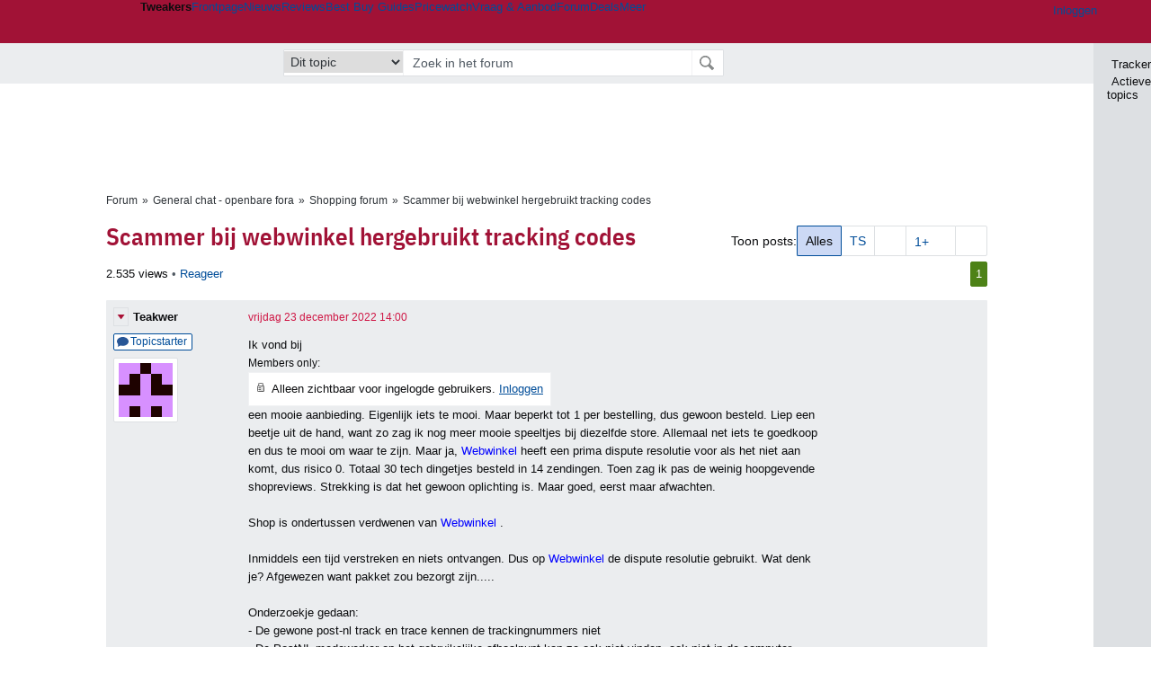

--- FILE ---
content_type: text/html; charset=UTF-8
request_url: https://gathering.tweakers.net/forum/list_messages/2164604
body_size: 56810
content:
<!doctype html><!-- © 1998 - 2026 DPG Media B.V. -->
<html dir="ltr" lang="NL"><head>
        <meta charset="UTF-8">
<meta name="viewport" content="width=device-width">

                    <title>Scammer bij webwinkel hergebruikt tracking codes - Shopping forum - GoT</title>
        <link rel="navigator" title="Spring voorbij navigatie" href="https://gathering.tweakers.net/forum/list_messages/2164604#headlines-start">

                            <link rel="preload" href="https://tweakers.net/x/build/fonts/IBMPlexSansCondensed-Regular.woff2" as="font" type="font/woff2" crossorigin>
                <link rel="preload" href="https://tweakers.net/x/build/fonts/IBMPlexSansCondensed-SemiBold.woff2" as="font" type="font/woff2" crossorigin>
            
                                            <link rel="canonical" href="https://gathering.tweakers.net/forum/list_messages/2164604">
                                            <link rel="shortcut icon" href="https://tweakers.net/favicon.ico" type="image/x-icon">
            <link rel="search" type="application/opensearchdescription+xml" title="GoT" href="https://tweakers.net/opensearch/forum/">
                                        <link rel="alternate" title="Gathering of Tweakers Active Topics RSS" type="application/rss+xml" href="https://gathering.tweakers.net/forum/rss">
                            <link rel="alternate" title="RSS feed van /list_messages/2164604" type="application/rss+xml" href="https://gathering.tweakers.net/rss/list_messages/2164604">
            
            <link rel="stylesheet" href="https://tweakers.net/x/styles/framework/main.7969102af0156873104238b74c554a34.css" type="text/css">
                    <link rel="stylesheet" href="https://tweakers.net/x/styles/framework/layout.d292ad880d634723ae55f8d7fa0da9fd.css" type="text/css">
                    <link rel="stylesheet" href="https://tweakers.net/x/styles/forum/forum.b50b0a2e1a1fea7940440635d1d4b015.css" type="text/css">
                    <link rel="stylesheet" href="https://tweakers.net/x/styles/framework/framework_compact.1e4dffdc760d00d8ca6874b1320f0c33.css" type="text/css">
                    <link rel="stylesheet" href="https://tweakers.net/x/styles/framework/framework_cozy.d65b064e8b1b8501ac4771bb9e1f9d6a.css" type="text/css">
                    <link rel="stylesheet" href="https://tweakers.net/x/styles/responsive/grade_xl.6b8494ffbdba583148ab6b7339107764.css" type="text/css" media="(min-width: 1540px)">
                    <link rel="stylesheet" href="https://tweakers.net/x/styles/responsive/grade_lg.3a570bad8e154174c3aead3a833603e5.css" type="text/css" media="(max-width: 1539px)">
                    <link rel="stylesheet" href="https://tweakers.net/x/styles/responsive/grade_md.c549fa6ae1f1624af301b150f5ee4eb1.css" type="text/css" media="(max-width: 1159px)">
                    <link rel="stylesheet" href="https://tweakers.net/x/styles/responsive/grade_sm.94e6aea36e86ba6e424fbf2705ee8b2e.css" type="text/css" media="(max-width: 799px)">
                    <link rel="stylesheet" href="https://tweakers.net/x/styles/responsive/grade_xs.a71f35030394020cce0ecd9beb57f339.css" type="text/css" media="(max-width: 499px)">
                                        
            
            <link rel="stylesheet" href="https://tweakers.net/x/build/components.c2ee12e1.css">

                    
            
    <link rel="stylesheet" href="https://tweakers.net/x/build/website.1d865917.css">

    <link rel="stylesheet" href="https://tweakers.net/x/build/guard-unstyled-content.ef3f166d.css">
<script>
                var tweakersConfig = {"heightImportantElementSelector":"h1","board_img_url":"https:\/\/tweakers.net\/g\/forum\/","BaseURL":"https:\/\/gathering.tweakers.net\/","TnetBaseURL":"https:\/\/tweakers.net\/","ForumBaseURL":"https:\/\/gathering.tweakers.net\/","ImgURL":"https:\/\/tweakers.net\/","csrfToken":"1CXKRSEkQiSAKyms8b78WB","countryCode":"NL","requestId":"Twk-eun-app2_329.19.0_3779811_1CXKRSEhvpStJGakL9e3zU","UserID":0,"clickToLoad":true,"activeFeatureFlagNames":[],"compare":{"initialCompareBasket":[],"defaultCompareUrl":"https:\/\/tweakers.net\/pricewatch\/compare\/0\/","compareMax":50,"timestamp":1768948252},"privacyGateVendors":{"usabilla":{"purpose":"marketing","humanPurpose":"Marketing","name":"Usabilla","regex":null},"youtube":{"purpose":"social-media","humanPurpose":"Sociale media","name":"YouTube","regex":"^(https:)?\/\/((www\\.)?youtube(-nocookie)?\\.com|youtu\\.be)\/"},"omny":{"purpose":"social-media","humanPurpose":"Sociale media","name":"Omny","regex":"^(https:)?\/\/omny\\.fm\/"},"googlemaps":{"purpose":"social-media","humanPurpose":"Sociale media","name":"Google Maps","regex":"^(https:)?\/\/maps\\.google\\.com\/maps\/"},"streamable":{"purpose":"social-media","humanPurpose":"Sociale media","name":"Streamable","regex":"^(https:)?\/\/streamable\\.com\/"},"soundcloud":{"purpose":"social-media","humanPurpose":"Sociale media","name":"Soundcloud","regex":"^(https:)?\/\/((w\\.)?soundcloud\\.com|snd\\.sc)\/"},"knightlab":{"purpose":"marketing","humanPurpose":"Marketing","name":"Knight Lab","regex":"^(https:)?\/\/cdn\\.knightlab\\.com\/libs\/juxtapose\/"},"tweakzones":{"purpose":"functional","humanPurpose":"functional","name":"Tweakzones","regex":"^(https:)?\/\/charts\\.tweakzones\\.net\/"},"tweakimg":{"purpose":"functional","humanPurpose":"functional","name":"Tweakimg","regex":"^(https:)?\/\/(ic\\.)?tweakimg\\.net\/"},"vimeo":{"purpose":"functional","humanPurpose":"functional","name":"Vimeo","regex":"^(https:)?\/\/player\\.vimeo\\.com\/"},"eventix":{"purpose":"functional","humanPurpose":"functional","name":"Eventix","regex":"^(https:)?\/\/shop\\.eventix\\.io\/"},"pexi":{"purpose":"functional","humanPurpose":"functional","name":"Pexi","regex":"^(https:)?\/\/(ads|static|widgets)\\.pexi\\.nl\/"},"datawrapper":{"purpose":"functional","humanPurpose":"functional","name":"Datawrapper","regex":"^(https:)?\/\/(datawrapper\\.dwcdn\\.net|cf\\.datawrapper\\.de)\/"},"yourticketprovider":{"purpose":"functional","humanPurpose":"functional","name":"Yourticketprovider","regex":"^(https:)?\/\/shop\\.yourticketprovider\\.nl\/"},"dpgwidgets":{"purpose":"functional","humanPurpose":"functional","name":"DPG Widgets","regex":"^(https:)?\/\/simservice\\.dpgmm\\.nl\/"}}};
                document.documentElement.classList.add('js');
            </script>
<script>
    window._privacy = window._privacy || [];
</script>
<script>
    window._comscore = [{"c1":"2","c2":"11464450","ns_site":"total","nmo_02":"0","nmo_10":"0","cs_fpid":"019bdd88-3d79-70b1-b025-cce26f9050e3","options":{"enableFirstPartyCookie":true}}];
</script>
    <script src="https://tweakers.net/x/build/runtime.81fd39b4.js"></script><script src="https://tweakers.net/x/build/forum.695be259.js"></script>

        <script src="https://tweakers.net/x/build/5458.8f93575c.js"></script><script src="https://tweakers.net/x/build/6826.3019cf37.js"></script><script src="https://tweakers.net/x/build/2879.3bd2d4cd.js"></script><script src="https://tweakers.net/x/build/4648.c296e6a1.js"></script><script src="https://tweakers.net/x/build/9713.5225fbc5.js"></script><script src="https://tweakers.net/x/build/4277.88fe67c5.js"></script><script src="https://tweakers.net/x/build/6326.dac07238.js"></script><script src="https://tweakers.net/x/build/website.8b2532f6.js"></script>
    <script src="https://tweakers.net/x/build/frontpage.27cacf17.js"></script>
    <script src="https://tweakers.net/x/build/4596.9de7a6c9.js"></script><script src="https://tweakers.net/x/build/components.64e382d1.js"></script>

                    <script src="https://tweakers.net/x/scripts/min/general.2ef0da12b70b5394dc6faf9166e7b777.js"></script>
            <script src="https://tweakers.net/x/scripts/min/framework.4ba504b7dbd8d5ec7a1ae736dec23b94.js"></script>
            <script src="https://tweakers.net/x/scripts/min/compare_storage.686d2ede0099ee0037e56e8337b4dda0.js"></script>
            <script src="https://tweakers.net/x/scripts/min/responsive.b432f21ab17613330255e877ce6b7299.js"></script>
            <script src="https://tweakers.net/x/scripts/min/clicks.9d0b6d4048b5d7e532404d54961f38d4.js"></script>
            <script src="https://tweakers.net/x/scripts/min/forum.195d76f610bbc4345829eabec3398fbb.js"></script>
            <script src="https://tweakers.net/x/scripts/responsive/min/forum.2e24dbd1e8e994bca1b9aba759207ee3.js"></script>
            <script src="https://tweakers.net/x/scripts/framework/full_focus.ee966334a9725b289bb69ce78232c92b.js"></script>
            <script src="https://sb.scorecardresearch.com/cs/11464450/beacon.js"></script>
    
                    <script>
                window.cmpProperties = {
        integratorId: 'tweakers',
        language: 'nl',
        darkModeEnabled: window.themeService?.getCurrentTheme() === 'twk-dark',
    }
        </script>
            <script>
            if (window.BannerManager){
    BannerManager.init();
        BannerManager.addTag('ia', 'a1', {});
    BannerManager.addTag('ia2', 'a2', {});
    BannerManager.addTag('ia3', 'a3', {});
    BannerManager.addTag('tb', 'h1', {"reserveSpace":true,"replacement":{"type":"fallback","content":"<div class=\"fallback\"><a href=\"https:\/\/tweakers.net\/basiscomponenten\/vergelijken\/\"><div class=\"fallback__text\"><h3>Bekijk de beste deals van alle basiscomponenten voor jouw nieuwe pc<\/h3><h4>Van videokaarten tot aan moederborden en processors<\/h4><\/div><div class=\"ctaButton fwd\"><\/div><twk-icon name=\"twk-logo-full\" class=\"icon fallback__logo-image\"><\/twk-icon><\/a><\/div>"}});

}

window.openDataLayer = window.openDataLayer || {};
window.openDataLayer.pageViewId = '019bdd88-3d73-7469-8e29-afdf8124c6b5';

        </script>
    

<script type="application/ld+json">{"@context":"https:\/\/schema.org","@graph":[{"@type":"Organization","@id":"https:\/\/tweakers.net\/#organization","name":"Tweakers","url":"https:\/\/tweakers.net\/","logo":{"@type":"ImageObject","url":"https:\/\/tweakers.net\/logo.png"},"foundingDate":"1998-09-30","address":{"@type":"PostalAddress","streetAddress":"Joan Muyskenweg 43","addressLocality":"Amsterdam","postalCode":"1114 AN","addressCountry":"NL"},"memberOf":{"@type":"Organization","@id":"https:\/\/www.dpgmediagroup.com\/nl-NL\/#organization","name":"DPG Media B.V.","address":{"@type":"PostalAddress","streetAddress":"Van der Madeweg 40","addressLocality":"Amsterdam","postalCode":"1114 AM","addressCountry":"NL"}},"sameAs":["https:\/\/en.wikipedia.org\/wiki\/Tweakers","https:\/\/nl.wikipedia.org\/wiki\/Tweakers","https:\/\/www.facebook.com\/Tweakers.net"]}]}</script>
                    <script async src="https://advertising-cdn.dpgmedia.cloud/web-advertising/17/4/2/advert-xandr.js" type="application/javascript"></script><script async data-advert-src="https://adsdk.microsoft.com/ast/ast.js" data-advert-vendors="32"></script><script async src="https://cdn.optoutadvertising.com/script/ootag.v2.min.js"></script><style>[data-advert-slot-state]>[id$=-videoWrapper]{width:100%}[data-advert-slot-state]>[id$=-videoWrapper] iframe[id^=pp-iframe-]{display:block}</style><script async src="https://advertising-cdn.dpgmedia.cloud/native-templates/prod/tweakers/templates.js"></script><script async src="https://advertising-cdn.dpgmedia.cloud/native-renderer/main.js"></script><script type="application/javascript">(function(){if(document.currentScript){document.currentScript.remove()}if("undefined"==typeof performance.mark){performance.mark=function(){}}performance.mark("advert - inline-script - start");function b(settings){const a=window.innerWidth,b=settings.xandr.breakpoints;return Object.keys(b).reduce((c,d)=>{if(b[d]<=a){if(null===c||b[d]>b[c]){c=d}}return c},null)}function c(a,c,settings,d){const e=b(settings),f=d.placeholderSizes&&d.placeholderSizes[a],g=f&&(f[e]||f.default);if(g){const b=document.getElementById(c||a);if(b){const c=d.permanentPlaceholders&&d.permanentPlaceholders[a],f=c&&(!0===c||c[e]||c.default);b.setAttribute("data-advert-placeholder-collapses",(!f).toString());b.setAttribute("data-advert-placeholder-size",g.join("x"));b.style["min-height"]=`${g[1]}px`}}}function d(a){if(a.node&&"true"===a.node.getAttribute("data-advert-placeholder-collapses")){a.node.style["min-height"]=null}}window.advert=window.advert||{};window.advert.cmd=window.advert.cmd||[];function e(settings,a){f(settings);window.getAdvertSlotByName=a=>{return window.advert.getSlot(a)};window.getAdvertSlotById=a=>{return window.advert.getSlot(window.advert.getSlotNameFromMapping(a))};window.loadAdvertSlot=(b,d)=>{return new Promise((e,f)=>{c(b,d,settings,a);window.advert.cmd.push(["loaded",()=>{window.advert.loadSlot(b,d).then(e).catch(f)}])})};}function f(settings){window.advert.cmd.push(()=>{window.advert.pubsub.subscribe("slot.rendered",d);window.advert.init(settings)})}window.loadAdvertSettings=(settings,a)=>{if(!settings){console.error("[ADVERT] Trying to load without settings",settings);return}e(settings,a)};performance.mark("advert - inline-script - end")})();</script><style>[data-advert-slot-state]{display:-webkit-box;display:-ms-flexbox;display:flex;-webkit-box-align:center;-ms-flex-align:center;align-items:center;-webkit-box-pack:center;-ms-flex-pack:center;justify-content:center}
[data-advert-slot-empty]:not([data-advert-placeholder-collapses=false]),[data-advert-slot-state=created]:not([data-advert-placeholder-collapses=false]){display:none}
[data-advert-label]:not([data-advert-slot-empty]){position:relative;margin-top:20px}.article [data-advert-label]:not([data-advert-slot-empty]){margin-top:35px;margin-bottom:15px}.relevancyColumn [data-advert-label]:not([data-advert-slot-empty]){margin-top:30px}[data-advert-label]:not([data-advert-slot-empty])::before{content:"";position:absolute;top:-13px;left:0;right:0;height:1px;background-color:#f1f2f4}@media(prefers-color-scheme: dark){:root:not(.twk-light) [data-advert-label]:not([data-advert-slot-empty])::before{background-color:#2e3338}}[data-advert-label]:not([data-advert-slot-empty])::after{content:"Advertentie";position:absolute;top:-13px;left:50%;-webkit-transform:translate(-50%, -50%);-ms-transform:translate(-50%, -50%);transform:translate(-50%, -50%);padding:0 5px;font-size:10px;line-height:1;color:#505962;background-color:#fff}@media(prefers-color-scheme: dark){:root:not(.twk-light) [data-advert-label]:not([data-advert-slot-empty])::after{color:#8f99a3;background-color:#22262a}}</style><script type="application/javascript">(function(){window.dataLayer=window.dataLayer||[];window.dataLayer.push({event:"monetizablePageView",timestamp:new Date().toISOString()});if(document.currentScript){document.currentScript.remove()}})();</script><script type="application/javascript">(function(settings,a,b){if(document.currentScript){document.currentScript.remove()}performance.mark("advert - load-settings - start");if(!window.loadAdvertSettings){console.error("[ADVERT] Tried to load advert settings before main initialisation.");return}window.loadAdvertSettings(settings,a);performance.mark("advert - load-settings - end")})({"xandr":{"memberId":7463,"disablePSA":true,"enableSafeFrame":false,"breakpoints":{"small":0,"medium":500,"large":800,"xlarge":1160},"targeting":{"pag":"forum","cat":["forum"],"zone":"nl","cid":"30-2164604","shopIds":[],"bsuit":["NScreened"],"channel":["men","science-technology"],"featureflags":[],"pub":["dpg","tweakers"],"env":{"small":["web","mweb"],"medium":["web"],"large":["web"],"xlarge":["web"]}},"slots":[{"name":"h1-forumdetail","placement":{"small":"tweakers_wsc_forum_detail_h1","medium":"tweakers_wmc_forum_detail_h1","large":"tweakers_wmc_forum_detail_h1","xlarge":"tweakers_wmc_forum_detail_h1"},"sizeMapping":"h1-forumdetail","preload":{"default":false,"small":true,"medium":true,"large":true,"xlarge":true},"targeting":{"pos":"h1","slot":"h1-detail"}},{"name":"v1-forum","placement":{"small":"tweakers_wsc_forum_detail_v1","medium":"tweakers_wmc_forum_detail_v1","large":"tweakers_wmc_forum_detail_v1","xlarge":"tweakers_wmc_forum_detail_v1"},"sizeMapping":"v1-forum","preload":{"default":false,"large":true,"xlarge":true},"showAdvertisementLabel":true,"targeting":{"pos":"v1","product":{"large":["seamless-image-multi","seamless-video-multi"],"xlarge":["seamless-image-multi","seamless-video-multi"]},"slot":"v1-forum"}},{"name":"a1-forumdetail","placement":{"small":"tweakers_wsc_forum_detail_a1","medium":"tweakers_wmc_forum_detail_a1","large":"tweakers_wmc_forum_detail_a1","xlarge":"tweakers_wmc_forum_detail_a1"},"sizeMapping":"a1-forumdetail","lazyLoad":true,"preload":{"default":false,"small":true,"medium":true,"large":true,"xlarge":true},"showAdvertisementLabel":true,"targeting":{"pos":"a1","slot":"a1-forumdetail"}},{"name":"a2-forumdetail","placement":{"small":"tweakers_wsc_forum_detail_a2","medium":"tweakers_wmc_forum_detail_a2","large":"tweakers_wmc_forum_detail_a2","xlarge":"tweakers_wmc_forum_detail_a2"},"sizeMapping":"a1-forumdetail","lazyLoad":true,"preload":{"default":false,"small":true,"medium":true,"large":true,"xlarge":true},"showAdvertisementLabel":true,"targeting":{"pos":"a2","slot":"a2-forumdetail"}},{"name":"a3-forumdetail","placement":{"small":"tweakers_wsc_forum_detail_a3","medium":"tweakers_wmc_forum_detail_a3","large":"tweakers_wmc_forum_detail_a3","xlarge":"tweakers_wmc_forum_detail_a3"},"sizeMapping":"a1-forumdetail","lazyLoad":true,"preload":{"default":false,"small":true,"medium":true,"large":true,"xlarge":true},"showAdvertisementLabel":true,"targeting":{"pos":"a2","slot":"a2-forumdetail"}}],"sizeMapping":{"h1-forumdetail":{"small":[[320,50],[320,100],[300,250],[336,280],[2,2]],"large":[[728,90],[970,250],[970,251]],"xlarge":[[728,90],[970,250],[970,251]]},"v1-forum":{"large":[[300,600],[120,600],[300,250],[160,600],[300,260]],"xlarge":[[300,600],[120,600],[300,250],[160,600],[300,260]]},"a1-forumdetail":{"small":[[300,250],[320,240],[336,280],[320,260]],"medium":[[300,250],[300,260]],"large":[[300,250],[300,260]],"xlarge":[[300,250],[970,250],[300,260]]}},"lazyLoadThreshold":{"small":300,"default":800},"multiPositions":[],"slotNameMappings":{"a1":{"small":"a1-forumdetail","default":null,"medium":"a1-forumdetail","large":"a1-forumdetail","xlarge":"a1-forumdetail"},"a2":{"small":"a2-forumdetail","default":null,"medium":"a2-forumdetail","large":"a2-forumdetail","xlarge":"a2-forumdetail"},"a3":{"small":"a3-forumdetail","default":null,"medium":"a3-forumdetail","large":"a3-forumdetail","xlarge":"a3-forumdetail"},"v1":{"large":"v1-forum","default":null,"xlarge":"v1-forum"},"h1":{"small":"h1-forumdetail","default":null,"medium":"h1-forumdetail","large":"h1-forumdetail","xlarge":"h1-forumdetail"}},"features":{"brandMetrics":false,"experiments":false,"snowplow":true,"privacy":true,"cxense":false,"dmoi":true,"optOut":true,"heavyAdTracking":false,"pageViewId":true,"performanceMonitoring":true},"dmoi":{"apiKey":"e2wuTmOEm7Rmgh5G0jwCG6GhKOqJta1hW7QfNP77","rdmoiSource":"rdpgmedia.nl","source":"dpgmedia.nl"},"optOut":{"publisher":152,"slots":{},"pageTargetingKeys":["zone"],"includeTargeting":true,"onlyNoConsent":true},"performanceMonitoring":{"sampleSize":0.0001},"nativeTemplates":{"renderConfig":{"callToActionCharacterFilter":"[&$]+","variables":{},"fallbackTemplate":"native-post","callToActionDefaultText":"meer info","tracking":{"enabledEvents":["slideImpressions","slideClicks","leadformClose","leadformImpression","leadformCancel","leadformSubmit","leadformSubmitFailure","leadformClickout"]}},"feedContext":{"profile":"tweakers","navigation":"forum"}},"conditionalConfigurations":[{"conditions":[[{"field":"cookie:twk-theme","comparer":"eq","value":"twk-dark"}]],"config":[{"kind":"N","path":["targeting","darkmodus"],"rhs":true},{"kind":"N","path":["nativeTemplates","renderConfig","darkMode"],"rhs":true}]},{"conditions":[[{"field":"cookie:twk-theme","comparer":"eq","value":"twk-light"}]],"config":[{"kind":"N","path":["targeting","darkmodus"],"rhs":false},{"kind":"N","path":["nativeTemplates","renderConfig","darkMode"],"rhs":false}]},{"conditions":[[{"field":"fraction","comparer":"lte","value":0.07}]],"config":[{"kind":"N","path":["nativeTemplates","renderConfig","tracking","attentionMeasurement"],"rhs":{"allowedProducts":["seamless-carousel","seamless-carousel-shop","seamless-collection-image","seamless-collection-video","seamless-image","seamless-image-shop","seamless-image-mini","seamless-image-multi","seamless-video-multi","seamless-video","seamless-video-shop","carousel-template"],"ctxId":"37122525","enabled":true,"plcId":"20251601004","cmpId":"16082025"}}]}]},"debugInfo":{"generationDateTime":"2026-01-20T22:30:52.113Z","profile":"tweakers","version":"188","stage":"prod"}},{"placeholderSizes":{"a1":{},"a2":{},"a3":{},"v1":{},"h1":{}}},[]);</script>
            </head>
    <body class="page-grid has-sidebar">
        <nav class="skip-to-main">
    <p >Ga direct naar </p>
    <ol>
        <li><a href=" #contentArea ">Ga naar hoofdinhoud</a></li>
        <li><a href="#search-bar-input">Ga naar de zoekbalk</a></li>
    </ol>
</nav>
<style>
    .skip-to-main {
        position: fixed;
        left: -300px;
    }

    .skip-to-main:focus-within {
        top: 4rem;
        left: 2rem;
        z-index: 200;
        padding: 1rem;
        background-color: var(--surface-card-color);
        border: 1px solid var(--border-card-color);
    }
</style>
        <div id="top" class="header-grid"><div class="twk-site-menu-wrapper">
    <nav class="twk-site-menu-bar" id="menubar">
        <twk-site-menu>
            <div class="responsive-navigation-trigger more" data-site-menu-action="navigation">
                <a href="#" class="trigger" role="button" aria-haspopup="dialog" aria-expanded="false"><span class="visuallyhidden">Website menu"</span><twk-icon name="fa-bars" class="icon" role="presentation"></twk-icon></a>
            </div>
            <div class="site-logo">
                <a href="https://tweakers.net/" aria-label="Tweakers: tech-community, nieuws, reviews en de Pricewatch">
                    <twk-icon name="twk-logo-full" class="icon logo" role="img"></twk-icon>
                </a>
            </div>
            <b class="site-name">Tweakers</b>
            <menu class="site-navigation" role="menubar" aria-label="Website menu">
                <li class="frontpage" role="none"><a href="https://tweakers.net/" role="menuitem">Frontpage</a></li>
                                    
                    <li                        data-position="1"
                        data-link-name="Nieuws"
                                                 data-priority="1"                         role="none"
                    >
                        <a href="https://tweakers.net/nieuws/" role="menuitem">Nieuws</a>

                                            </li>
                                    
                    <li                        data-position="2"
                        data-link-name="Reviews"
                                                 data-priority="1"                         role="none"
                    >
                        <a href="https://tweakers.net/reviews/" role="menuitem">Reviews</a>

                                            </li>
                                    
                    <li class="more"                        data-position="3"
                        data-link-name="Best Buy Guides"
                         data-short-link-name="BBG"                          data-priority="1"                         role="none"
                    >
                        <a href="#" role="menuitem" class="trigger" aria-haspopup="menu" aria-expanded="false">Best Buy Guides</a>

                                                    <div class="dropdown-menu">
                                <ul role="menu">
                                                                            <li role="none">
                                            <a href="https://tweakers.net/best-buy-guide/smartphones/" role="menuitem">Smartphones</a>
                                        </li>
                                                                            <li role="none">
                                            <a href="https://tweakers.net/best-buy-guide/laptops/" role="menuitem">Laptops</a>
                                        </li>
                                                                            <li role="none">
                                            <a href="https://tweakers.net/best-buy-guide/desktops/" role="menuitem">Desktops</a>
                                        </li>
                                                                            <li role="none">
                                            <a href="https://tweakers.net/best-buy-guide/televisies/" role="menuitem">Televisies</a>
                                        </li>
                                                                            <li role="none">
                                            <a href="https://tweakers.net/best-buy-guide/tablets/" role="menuitem">Tablets</a>
                                        </li>
                                                                            <li role="none">
                                            <a href="https://tweakers.net/best-buy-guide/smartwatches/" role="menuitem">Smartwatches</a>
                                        </li>
                                                                            <li role="none">
                                            <a href="https://tweakers.net/best-buy-guide/hoofdtelefoons/" role="menuitem">Hoofdtelefoons</a>
                                        </li>
                                                                            <li role="none">
                                            <a href="https://tweakers.net/best-buy-guide/powerbanks/" role="menuitem">Powerbanks</a>
                                        </li>
                                                                            <li role="none">
                                            <a href="https://tweakers.net/best-buy-guide/monitors/" role="menuitem">Monitors</a>
                                        </li>
                                                                            <li role="none">
                                            <a href="https://tweakers.net/best-buy-guide/videokaarten/" role="menuitem">Videokaarten</a>
                                        </li>
                                                                            <li role="none">
                                            <a href="https://tweakers.net/best-buy-guide/processors/" role="menuitem">Processors</a>
                                        </li>
                                                                            <li role="none">
                                            <a href="https://tweakers.net/best-buy-guide/moederborden/" role="menuitem">Moederborden</a>
                                        </li>
                                                                            <li role="none">
                                            <a href="https://tweakers.net/best-buy-guide/behuizingen/" role="menuitem">Behuizingen</a>
                                        </li>
                                                                            <li role="none">
                                            <a href="https://tweakers.net/best-buy-guide/solid-state-drives/" role="menuitem">Ssd's</a>
                                        </li>
                                                                            <li role="none">
                                            <a href="https://tweakers.net/best-buy-guide/voedingen/" role="menuitem">Voedingen</a>
                                        </li>
                                                                            <li role="none">
                                            <a href="https://tweakers.net/best-buy-guide/netwerken/" role="menuitem">Netwerken</a>
                                        </li>
                                                                            <li role="none">
                                            <a href="https://tweakers.net/best-buy-guide/e-readers/" role="menuitem">E-readers</a>
                                        </li>
                                                                    </ul>
                            </div>
                                            </li>
                                    
                    <li                        data-position="4"
                        data-link-name="Pricewatch"
                                                 data-priority="1"                         role="none"
                    >
                        <a href="https://tweakers.net/pricewatch/" role="menuitem">Pricewatch</a>

                                            </li>
                                    
                    <li                        data-position="5"
                        data-link-name="Vraag &amp; Aanbod"
                                                 data-priority="3"                         role="none"
                    >
                        <a href="https://tweakers.net/aanbod/" role="menuitem">Vraag &amp; Aanbod</a>

                                            </li>
                                    
                    <li class="active"                        data-position="6"
                        data-link-name="Forum"
                                                 data-priority="1"                         role="none"
                    >
                        <a href="https://gathering.tweakers.net/" role="menuitem">Forum</a>

                                            </li>
                                    
                    <li                        data-position="7"
                        data-link-name="Deals"
                                                 data-priority="4"                         role="none"
                    >
                        <a href="https://tweakers.net/pricewatch/deals/" role="menuitem">Deals</a>

                                            </li>
                                                                                
                    <li class="more last"                        data-position="8"
                        data-link-name="Meer"
                                                 data-priority="1"                         role="none"
                    >
                        <a href="#" role="menuitem" class="trigger" aria-haspopup="menu" aria-expanded="false">Meer</a>

                                                    <div class="dropdown-menu">
                                <ul role="menu">
                                                                            <li role="none">
                                            <a href="https://tweakers.net/video/" role="menuitem">Video</a>
                                        </li>
                                                                            <li role="none">
                                            <a href="https://tweakers.net/info/podcast/" role="menuitem">Podcasts</a>
                                        </li>
                                                                            <li role="none">
                                            <a href="https://tweakers.net/downloads/" role="menuitem">Downloads</a>
                                        </li>
                                                                            <li role="none">
                                            <a href="https://tweakers.net/it-pro/" role="menuitem">IT Pro</a>
                                        </li>
                                                                            <li role="none">
                                            <a href="https://tweakers.net/gallery/" role="menuitem">Profielen</a>
                                        </li>
                                                                            <li role="none">
                                            <a href="https://tweakersgear.net" rel="external" role="menuitem">TweakersGear</a>
                                        </li>
                                                                            <li role="none">
                                            <a href="https://tweakers.net/carriere/it-banen/zoeken/" role="menuitem">Carri&egrave;re</a>
                                        </li>
                                                                            <li role="none">
                                            <a href="https://tweakers.net/info/acties-en-evenementen/" role="menuitem">Acties & Events</a>
                                        </li>
                                                                            <li role="none">
                                            <a href="https://tweakers.net/abonnementen/" id="subscriptionShopUrl" role="menuitem">Steun Tweakers</a>
                                        </li>
                                                                            <li role="none">
                                            <a href="https://tweakers.net/info/algemene-voorwaarden/huisregels/" role="menuitem">Huisregels</a>
                                        </li>
                                                                            <li role="none">
                                            <a href="https://tweakers.net/info/over-tweakers/" role="menuitem">Over Tweakers</a>
                                        </li>
                                                                    </ul>
                            </div>
                                            </li>
                            </menu>
                            <menu id="userbar" class="user-navigation" aria-label="Gebruikers menu" role="menubar">
        <li class="account login" role="none">
        <a href="https://tweakers.net/my.tnet/login/?location=https://gathering.tweakers.net/forum/list_messages/2164604" role="menuitem" title="Inloggen" role="menuitem" aria-label="Inloggen">
            <twk-icon name="fa-right-to-bracket" class="icon" role="img"></twk-icon>
            <span>Inloggen</span>
        </a>
    </li>
    <li class="icon more compare empty" data-site-menu-action="compare-basket" role="none">
        <a href="#" class="trigger" title="Vergelijken" aria-label="Vergelijken" role="menuitem" aria-haspopup="dialog" aria-expanded="false">
            <twk-icon name="fa-list" class="icon" role="img"></twk-icon>
            <twk-counter id="newCompareItemCount" value="0" aria-label="Aantal producten in vergelijkingslijst" role="status">0</twk-counter>
        </a>
    </li>
    <li class="icon more settings" data-site-menu-action="settings" role="none">
        <a href="#" class="trigger" title="Weergave-opties" aria-label="Weergave-opties" role="menuitem" aria-haspopup="dialog" aria-expanded="false">
            <twk-icon name="fa-gear" class="icon" role="img"></twk-icon>
            <twk-icon name="twk-flag-nl" class="icon flag" aria-label="Landinstelling: NL" role="status"></twk-icon>
        </a>
    </li>
</menu>
                                </twk-site-menu>
    </nav>

                </div>
    <div id="searchbar">
    <div id="search">
        <a href="https://www.truefullstaq.com/nl/over-ons/tweakers?utm_medium=referral&amp;utm_source=tweakers&amp;utm_campaign=hostedby&amp;utm_term=partner&amp;utm_content=logo" rel="external" id="not-false" title="Hosting door TrueFullstaq">
    <twk-icon name="twk-true-hosted-logo" class="icon"></twk-icon>
</a>
                    
<form action="https://gathering.tweakers.net/forum/find" id="mainSearch" class="keywordSearch" role="search">
            <input type="hidden" name="forumId[]" value="96">
        <div class="options">
            <select id="whereSelect" aria-label="Selecteer waar je wil zoeken">
                <option value="board">Alle forums</option>
                <option value="forum">Dit forum</option>
                                    <option value="topic" data-topicid="2164604"
                         selected
                    >Dit topic</option>
                    <option value="poster" data-topicid="2164604"
                        
                    >Dit topic (poster)</option>
                            </select>
        </div>
        <div class="keyword">
        <input id="search-bar-input" type="text" name="keyword" class="text" value="" placeholder="Zoek in het forum"
               onfocus="this.select()">
    </div>
    <input type="submit" class="submit" value="Zoeken">
</form>
<script>ForumMainSearch('whereSelect', 'forum')</script>

            </div>
</div>

        
    
    
</div>    <twk-sidebar-pane role="tabpanel" aria-hidden="true"></twk-sidebar-pane>
<twk-sidebar initial-action="">
    <div class="sidebar-buttons" role="tablist" aria-label="Sidebar navigatie">
        <button role="tab" title="Tracker" data-action="twk-sidebar-content-tracker" id="sidebar-tab-tracker">
            <twk-icon name="fa-rss" class="icon"></twk-icon>
            Tracker
        </button>
        <button role="tab" title="Actieve topics" data-action="twk-sidebar-content-activetopics" id="sidebar-tab-activetopics">
            <twk-icon name="fa-messages" class="icon"></twk-icon>
            Actieve topics
        </button>
            </div>
</twk-sidebar>
<div id="layout" class="content-grid ">
    <div id="contentArea">        <div id="b_tb" class="top-banner hideFromGradeXS loading reserveSpace" aria-hidden="true"><script>window.BannerManager && BannerManager.displayTag('b_tb')</script></div>
            
        
    <div id="forumheading">
                                    <ul class="bulletSeparatedList breadcrumb" itemprop="breadcrumb"><li><a href="https://gathering.tweakers.net/">Forum</a></li><li><a href="https://gathering.tweakers.net/forum/list_category/19">General chat - openbare fora</a></li><li><a href="https://gathering.tweakers.net/forum/list_topics/96">Shopping forum</a></li><li><a href="https://gathering.tweakers.net/forum/list_messages/2164604">Scammer bij webwinkel hergebruikt tracking codes</a></li></ul>
                                
    
    

    <div id="title">
        <div class="filterPosts">
            Toon posts:
            <ul>
                <li class="active">
                    <a href="https://gathering.tweakers.net/forum/list_messages/2164604" title="Alle posts">
                        Alles
                    </a>
                </li>
                                    <li class="filter-topicstarter">
                        <a href="https://gathering.tweakers.net/forum/list_messages/2164604?data%5Bfilter_topicstarter%5D=1" title="Posts van topicstarter">
                            TS
                        </a>
                    </li>
                                <li class="filter-images">
                    <a href="https://gathering.tweakers.net/forum/list_messages/2164604?data%5Bfilter_images%5D=1" title="Posts met afbeeldingen">
                        <twk-icon name="fa-images" class="icon action-icon-inner images"></twk-icon>
                    </a>
                </li>
                                    <li class="filter-ratings">
                        <a class="action-icon-inner" href="https://gathering.tweakers.net/forum/list_messages/2164604?data%5Bfilter_ratings%5D=1" title="Posts met thumb-ups">
                            <span>1+</span><twk-icon name="fa-thumbs-up" class="icon thumbsup"></twk-icon>
                        </a>
                    </li>
                                                    <li class="filter-pins">
                    <a href="https://gathering.tweakers.net/forum/list_messages/2164604?data%5Bfilter_pins%5D=1" title="Gepinde posts">
                        <twk-icon name="fa-thumbtack" class="icon action-icon-inner pin"></twk-icon>
                    </a>
                </li>
            </ul>
        </div>
        <h1>
            Scammer bij webwinkel hergebruikt tracking codes
                    </h1>
    </div>

    
    
    
            <div class="topic_actions">
        <div class="pageIndex">
            <span class="pageDistribution">
                <span class="label">Pagina:</span> <span class="ctaButton selected current">1</span>
            </span>
        </div>

        
                    <span>Acties: </span>
            <ul class="action_list">
                <li class="viewcount">2.535 views</li><li class="add_reply"><a href="https://tweakers.net/my.tnet/login/?location=https://gathering.tweakers.net/forum/insert_message/2164604/0" title="plaats reactie op dit topic" onclick="return checkquickreply()">Reageer</a></li>
            </ul>
            </div>



    
</div>
<a href="javascript:scrolltomessage()" onfocus="this.blur();if(this.click)this.click()"></a>
<div id="content">

    <div class="sticky-container"><div id="b_sb" class="sticky-banner loading bannerLazyLoad" data-slotname="v1" aria-hidden="true"></div></div>

                            <div class="message topicstarter"
    data-message-id="73905018" data-owner-id="1661226">
    <a name="73905018"></a>
    <div class="messageheader">
        <hr>
        <div class="date">
            <p>
                <a href="https://gathering.tweakers.net/forum/list_message/73905018#73905018" class="oldage" title="Reactie is meer dan 4 weken oud!"><span data-shortdate="23 december 2022 14:00" data-datetime="23-12-2022 14:00" data-time="14:00" data-timestamp="1671800442"><span>vrijdag 23 december 2022 14:00</span></span></a>
            </p>
        </div>
                                    <div class="message_actions">
                    <span>Acties: </span>
                    <ul class="action_list">
                        <li class="action-icon rating"><twk-thumbs-up-rating item-id="73905018" rating-count="" disabled></twk-thumbs-up-rating></li>
                    </ul>
                </div>
                        </div>

    <div class="poster avatar">
        <hr>
                    <div class="userklipklap">
                <div style="display:none">
                    <ul>
                        <li class="username"><span class="user">Teakwer</span>
                        <li>Registratie: September 2021</li>
                        <li>
                            Laatst online: 31-10-2023
                                                    </li>
                    </ul>
                    <ul>
                        <li><a href="https://tweakers.net/gallery/1661226">Profiel</a></li>
                                                <li><a href="https://gathering.tweakers.net/forum/find/poster/1661226/topics">Posthistorie (44 berichten)</a></li>
                    </ul>
                                    </div>
            </div>
        
        <div class="userheader">
            <p class="username">
                <a href="https://tweakers.net/gallery/1661226" class="user ellipsis">Teakwer</a>                
            </p>

            

                                    <span class="labelCard single topicstarter"><a>Topicstarter</a></span>        </div>

                    <a href="https://tweakers.net/gallery/1661226"
                         class="thumb community" aria-label="Teakwer"><img src="https://tweakers.net/identicon/1661226" width=60 height=60 alt="" loading="lazy">
            </a>
                    
                            
        
        
                                                        </div>

    <div class="post">
        <div class="messagecontent">
            Ik vond bij <div><small>Members only:</small><br>
			<div class="membersonly locked">
				Alleen zichtbaar voor ingelogde gebruikers.
				<a href="https://tweakers.net/my.tnet/login/?location=https://gathering.tweakers.net/forum/list_messages/2164604">
					Inloggen
				</a>
			</div></div> een mooie aanbieding. Eigenlijk iets te mooi. Maar beperkt tot 1 per bestelling, dus gewoon besteld. Liep een beetje uit de hand, want zo zag ik nog meer mooie speeltjes bij diezelfde store. Allemaal net iets te goedkoop en dus te mooi om waar te zijn. Maar ja, <span class="mbr">Webwinkel</span> heeft een prima dispute resolutie voor als het niet aan komt, dus risico 0. Totaal 30 tech dingetjes besteld in 14 zendingen. Toen zag ik pas de weinig hoopgevende shopreviews. Strekking is dat het gewoon oplichting is. Maar goed, eerst maar afwachten.<br>
<br>
Shop is ondertussen verdwenen van <span class="mbr">Webwinkel</span> .<br>
<br>
Inmiddels een tijd verstreken en niets ontvangen. Dus op <span class="mbr">Webwinkel</span> de dispute resolutie gebruikt. Wat denk je? Afgewezen want pakket zou bezorgt zijn.....<br>
<br>
Onderzoekje gedaan:<br>
- De gewone post-nl track en trace kennen de trackingnummers niet<br>
- De PostNL medewerker op het gebruikelijke afhaalpunt kan ze ook niet vinden, ook niet in de computer<br>
- PostNL International Track Trace geeft wel een status. Vreemd volgens de medewerker want dan zij die ook moeten zien. Deze track trace geeft aan dat alle pakketjes vorige week vrijdag bezorgt zouden zijn.... agenda gechecked, ik was de hele dag aanwezig. Dus bezorgt is het niet.<br>
<br>
Deze int. track trace laat vreemde dingen zien. Namelijk alle bezorgtijdstippen vorige week vrijdag zijn op een ander tijdstip. Verspreid over de hele middag. Ook de out-for-delivery tijdstippen zijn redelijk random. Zit gewoon ook uren tussen. Dus daar lijkt helemaal niets van te kloppen. Ze zjin echt niet 14x op dezelfde dag aan de deur geweest.<br>
<br>
De combinatie van store die door reviews als scam aangemerkt wordt, de inmiddels verdwenen store, de te lage prijzen en het feit dat het niet afgeleverd is maken voor mij het overduidelijk oplichting. Echter.... de tracking van post nl internationaal laat afgeleverd zien. Daardoor haalt mijn dispute het niet en krijgt de oplichter zijn geld.<br>
<br>
Conclusie: <span style="text-decoration:line-through">PostNL Int. Track&amp;Trace is gehacked.......</span><br>
Edit: Ze hergebruiken track&amp;trace codes van andere zendingen.<br>
<br>
Mee eens? Andere ideeën hierover? Er is geen levend wezen aan de telefoon te krijgen bij PostNL dus geen idee wat ik er nou mee moet doen....
                                                <p class="edit">[
                        Voor 3% gewijzigd door
                                                     <a href="https://tweakers.net/gallery/291410" rel="external">Yorinn</a>                                                 op 23-12-2022 23:39
                        . Reden: Naam winkel eenmalig in mo-tags geplaatst, verder verwijderd                    ]</p>
                                    </div>

            </div>

    <div class="clear"></div>
</div>

<div id="b_ia" class="topic-banner pos1 loading" aria-hidden="true"><script>window.BannerManager && BannerManager.displayTag('b_ia')</script></div>
    <div class="message"
    data-message-id="73905060" data-owner-id="423290">
    <a name="73905060"></a>
    <div class="messageheader">
        <hr>
        <div class="date">
            <p>
                <a href="https://gathering.tweakers.net/forum/list_message/73905060#73905060" class="oldage" title="Reactie is meer dan 4 weken oud!"><span data-shortdate="23 december 2022 14:03" data-datetime="23-12-2022 14:03" data-time="14:03" data-timestamp="1671800601"><span>vrijdag 23 december 2022 14:03</span></span></a>
            </p>
        </div>
                                    <div class="message_actions">
                    <span>Acties: </span>
                    <ul class="action_list">
                        <li class="action-icon rating"><twk-thumbs-up-rating item-id="73905060" rating-count="3" disabled></twk-thumbs-up-rating></li>
                    </ul>
                </div>
                        </div>

    <div class="poster avatar">
        <hr>
                    <div class="userklipklap">
                <div style="display:none">
                    <ul>
                        <li class="username"><span class="user">ImNotnoa</span>
                        <li>Registratie: September 2011</li>
                        <li>
                            Niet online
                                                    </li>
                    </ul>
                    <ul>
                        <li><a href="https://tweakers.net/gallery/423290">Profiel</a></li>
                                                <li><a href="https://gathering.tweakers.net/forum/find/poster/423290/topics">Posthistorie (39.341 berichten)</a></li>
                    </ul>
                                    </div>
            </div>
        
        <div class="userheader">
            <p class="username">
                <a href="https://tweakers.net/gallery/423290" class="user ellipsis">ImNotnoa</a>                
            </p>

            

                                            </div>

                    <a href="https://tweakers.net/gallery/423290"
                         class="thumb community" aria-label="ImNotnoa"><img src="https://tweakers.net/i/YqMr9SVjHHFsj3eO8Jg7q35mC50=/x/filters:strip_exif()/u/423290/crop60af527613c96_cropped.png?f=community" width=60 height=60 alt="" loading="lazy">
            </a>
                    
                            
        
        
                                                        </div>

    <div class="post">
        <div class="messagecontent">
            Dus iemand heeft het grootste postbedrijf van Nederland gehackt, kan daarmee doen wat hij/zij wil maar kiest ervoor om een nep shopje op te richten op <span class="mbr">Webwinkel</span> om een paar handjesvol Nederlanders op te lichten voor wat losse euro&#039;s? <br>
<br>
Ik denk het niet. <br>
<br>
Die tracking codes staan allemaal op jouw adres of hebben ze iedereen die daar besteld heeft dezelfde tracking codes gestuurd?
                                                <p class="edit">[
                        Voor 3% gewijzigd door
                                                     <a href="https://tweakers.net/gallery/291410" rel="external">Yorinn</a>                                                 op 23-12-2022 23:40
                                            ]</p>
                                    </div>

                    <p class="signature">Try SCE to Aux</p>
            </div>

    <div class="clear"></div>
</div>

    <div class="message topicstarter"
    data-message-id="73905188" data-owner-id="1661226">
    <a name="73905188"></a>
    <div class="messageheader">
        <hr>
        <div class="date">
            <p>
                <a href="https://gathering.tweakers.net/forum/list_message/73905188#73905188" class="oldage" title="Reactie is meer dan 4 weken oud!"><span data-shortdate="23 december 2022 14:11" data-datetime="23-12-2022 14:11" data-time="14:11" data-timestamp="1671801097"><span>vrijdag 23 december 2022 14:11</span></span></a>
            </p>
        </div>
                                    <div class="message_actions">
                    <span>Acties: </span>
                    <ul class="action_list">
                        <li class="action-icon rating"><twk-thumbs-up-rating item-id="73905188" rating-count="" disabled></twk-thumbs-up-rating></li>
                    </ul>
                </div>
                        </div>

    <div class="poster avatar">
        <hr>
                    <div class="userklipklap">
                <div style="display:none">
                    <ul>
                        <li class="username"><span class="user">Teakwer</span>
                        <li>Registratie: September 2021</li>
                        <li>
                            Laatst online: 31-10-2023
                                                    </li>
                    </ul>
                    <ul>
                        <li><a href="https://tweakers.net/gallery/1661226">Profiel</a></li>
                                                <li><a href="https://gathering.tweakers.net/forum/find/poster/1661226/topics">Posthistorie (44 berichten)</a></li>
                    </ul>
                                    </div>
            </div>
        
        <div class="userheader">
            <p class="username">
                <a href="https://tweakers.net/gallery/1661226" class="user ellipsis">Teakwer</a>                
            </p>

            

                                    <span class="labelCard single topicstarter"><a>Topicstarter</a></span>        </div>

                    <a href="https://tweakers.net/gallery/1661226"
                         class="thumb community" aria-label="Teakwer"><img src="https://tweakers.net/identicon/1661226" width=60 height=60 alt="" loading="lazy">
            </a>
                    
                            
        
        
                                                        </div>

    <div class="post">
        <div class="messagecontent">
            <blockquote><div class="message-quote-div"><b><a href="https://gathering.tweakers.net/forum/list_message/73905060#73905060" rel="external" class="messagelink">ImNotnoa schreef op vrijdag 23 december 2022 @ 14:03</a>:</b><br>
Dus iemand heeft het grootste postbedrijf van Nederland gehackt, kan daarmee doen wat hij/zij wil maar kiest ervoor om een nep shopje op te richten op <span class="mbr">Webwinkel</span> om een paar handjesvol Nederlanders op te lichten voor wat losse euro&#039;s? <br>
<br>
Ik denk het niet. <br>
<br>
Die tracking codes staan allemaal op jouw adres of hebben ze iedereen die daar besteld heeft dezelfde tracking codes gestuurd?</div></blockquote>Ja, ben er inmiddels achter dat er allemaal andere namen en adressen achter mijn tracking codes zitten. Dus ze hergebruiken track &amp; trace codes van echte zendingen.<br>
<br>
Maar goed, dat maakt verhaal halen nog niet zo eenvoudig.
                                                <p class="edit">[
                        Voor 1% gewijzigd door
                                                     <a href="https://tweakers.net/gallery/291410" rel="external">Yorinn</a>                                                 op 23-12-2022 23:40
                                            ]</p>
                                    </div>

            </div>

    <div class="clear"></div>
</div>

    <div class="message"
    data-message-id="73905210" data-owner-id="423290">
    <a name="73905210"></a>
    <div class="messageheader">
        <hr>
        <div class="date">
            <p>
                <a href="https://gathering.tweakers.net/forum/list_message/73905210#73905210" class="oldage" title="Reactie is meer dan 4 weken oud!"><span data-shortdate="23 december 2022 14:13" data-datetime="23-12-2022 14:13" data-time="14:13" data-timestamp="1671801202"><span>vrijdag 23 december 2022 14:13</span></span></a>
            </p>
        </div>
                                    <div class="message_actions">
                    <span>Acties: </span>
                    <ul class="action_list">
                        <li class="action-icon rating"><twk-thumbs-up-rating item-id="73905210" rating-count="4" disabled></twk-thumbs-up-rating></li>
                    </ul>
                </div>
                        </div>

    <div class="poster avatar">
        <hr>
                    <div class="userklipklap">
                <div style="display:none">
                    <ul>
                        <li class="username"><span class="user">ImNotnoa</span>
                        <li>Registratie: September 2011</li>
                        <li>
                            Niet online
                                                    </li>
                    </ul>
                    <ul>
                        <li><a href="https://tweakers.net/gallery/423290">Profiel</a></li>
                                                <li><a href="https://gathering.tweakers.net/forum/find/poster/423290/topics">Posthistorie (39.341 berichten)</a></li>
                    </ul>
                                    </div>
            </div>
        
        <div class="userheader">
            <p class="username">
                <a href="https://tweakers.net/gallery/423290" class="user ellipsis">ImNotnoa</a>                
            </p>

            

                                            </div>

                    <a href="https://tweakers.net/gallery/423290"
                         class="thumb community" aria-label="ImNotnoa"><img src="https://tweakers.net/i/YqMr9SVjHHFsj3eO8Jg7q35mC50=/x/filters:strip_exif()/u/423290/crop60af527613c96_cropped.png?f=community" width=60 height=60 alt="" loading="lazy">
            </a>
                    
                            
        
        
                                                        </div>

    <div class="post">
        <div class="messagecontent">
            <blockquote><div class="message-quote-div"><b><a href="https://gathering.tweakers.net/forum/list_message/73905188#73905188" rel="external" class="messagelink">Teakwer schreef op vrijdag 23 december 2022 @ 14:11</a>:</b><br>
[...]<br>
<br>
Ja, ben er inmiddels achter dat er allemaal andere namen en adressen achter mijn tracking codes zitten. Dus ze hergebruiken track &amp; trace codes van echte zendingen.<br>
<br>
Maar goed, dat maakt verhaal halen nog niet zo eenvoudig.</div></blockquote>Verhaal halen niet, maar het dispuut aanvullen met de informatie dat de tracking codes niet voor jouw besteladres zijn wel.
                    </div>

                    <p class="signature">Try SCE to Aux</p>
            </div>

    <div class="clear"></div>
</div>

    <div class="message"
    data-message-id="73905844" data-owner-id="53288">
    <a name="73905844"></a>
    <div class="messageheader">
        <hr>
        <div class="date">
            <p>
                <a href="https://gathering.tweakers.net/forum/list_message/73905844#73905844" class="oldage" title="Reactie is meer dan 4 weken oud!"><span data-shortdate="23 december 2022 15:05" data-datetime="23-12-2022 15:05" data-time="15:05" data-timestamp="1671804307"><span>vrijdag 23 december 2022 15:05</span></span></a>
            </p>
        </div>
                                    <div class="message_actions">
                    <span>Acties: </span>
                    <ul class="action_list">
                        <li class="action-icon rating"><twk-thumbs-up-rating item-id="73905844" rating-count="1" disabled></twk-thumbs-up-rating></li>
                    </ul>
                </div>
                        </div>

    <div class="poster avatar">
        <hr>
                    <div class="userklipklap">
                <div style="display:none">
                    <ul>
                        <li class="username"><span class="user crew">Orion84</span>
                        <li>Registratie: April 2002</li>
                        <li>
                            Laatst online: 21:43
                                                    </li>
                    </ul>
                    <ul>
                        <li><a href="https://tweakers.net/gallery/53288">Profiel</a></li>
                                                <li><a href="https://gathering.tweakers.net/forum/find/poster/53288/topics">Posthistorie (39.007 berichten)</a></li>
                    </ul>
                                    </div>
            </div>
        
        <div class="userheader">
            <p class="username">
                <a href="https://tweakers.net/gallery/53288" class="user ellipsis crew">Orion84</a>                
            </p>

            <div class="title">Admin General Chat / Wonen &amp; Mobiliteit</div>

            <p class="usertitle">Fotogenie(k)?</p>                                </div>

                    <a href="https://tweakers.net/gallery/53288"
                         class="thumb community" aria-label="Orion84"><img src="https://tweakers.net/i/PGSitb2DqiJ-fxoKjBo_pcnuWfo=/x/filters:max_bytes(5120):strip_icc():strip_exif()/u/53288/icon.jpg?f=community" width=60 height=60 alt="" loading="lazy">
            </a>
                    
                            
        
        
                                                        </div>

    <div class="post">
        <div class="messagecontent">
            Ik pas de titel even aan nu duidelijk is wat er daadwerkelijk aan de hand was <img src="https://tweakers.net/g/s/smile.svg" width="16" height="16" alt=":)"><br>
<br>
Mocht je een beter voorstel hebben, maak dan even een topicreport aan.
                    </div>

                    <p class="signature">The problem with common sense is that it&#039;s not all that common. | <a href="http://nl.linkedin.com/in/frankvlamings" rel="external nofollow">LinkedIn</a> | <a href="http://www.flickr.com/photos/frankvlamings/" rel="external nofollow">Flickr</a></p>
            </div>

    <div class="clear"></div>
</div>

    <div class="message"
    data-message-id="73906468" data-owner-id="441517">
    <a name="73906468"></a>
    <div class="messageheader">
        <hr>
        <div class="date">
            <p>
                <a href="https://gathering.tweakers.net/forum/list_message/73906468#73906468" class="oldage" title="Reactie is meer dan 4 weken oud!"><span data-shortdate="23 december 2022 16:01" data-datetime="23-12-2022 16:01" data-time="16:01" data-timestamp="1671807695"><span>vrijdag 23 december 2022 16:01</span></span></a>
            </p>
        </div>
                                    <div class="message_actions">
                    <span>Acties: </span>
                    <ul class="action_list">
                        <li class="action-icon rating"><twk-thumbs-up-rating item-id="73906468" rating-count="" disabled></twk-thumbs-up-rating></li>
                    </ul>
                </div>
                        </div>

    <div class="poster avatar">
        <hr>
                    <div class="userklipklap">
                <div style="display:none">
                    <ul>
                        <li class="username"><span class="user">loki504</span>
                        <li>Registratie: Januari 2012</li>
                        <li>
                            Laatst online: 22:22
                                                    </li>
                    </ul>
                    <ul>
                        <li><a href="https://tweakers.net/gallery/441517">Profiel</a></li>
                                                <li><a href="https://gathering.tweakers.net/forum/find/poster/441517/topics">Posthistorie (9.200 berichten)</a></li>
                    </ul>
                                    </div>
            </div>
        
        <div class="userheader">
            <p class="username">
                <a href="https://tweakers.net/gallery/441517" class="user ellipsis">loki504</a>                
            </p>

            

                                            </div>

                    <a href="https://tweakers.net/gallery/441517"
                         class="thumb community" aria-label="loki504"><img src="https://tweakers.net/identicon/441517" width=60 height=60 alt="" loading="lazy">
            </a>
                    
                            
        
        
                                                        </div>

    <div class="post">
        <div class="messagecontent">
            En hoe is er betaald? CC/Klarna/PP of met iDeal.<br>
<br>
Ik heb namelijk zelf ook niet echt de meeste geweldige ervaring met disputen van <span class="mbr">Webwinkel</span> . Maar wel van Klarna en PP en CC zijn over het algemeen ook van prima kwaliteit. Dus heb je met 1 van die 3 betaald zou ik daar een gokje wagen met de kennis dat de TenT naar een ander adres gaan.
                                                <p class="edit">[
                        Voor 3% gewijzigd door
                                                     <a href="https://tweakers.net/gallery/291410" rel="external">Yorinn</a>                                                 op 23-12-2022 23:40
                                            ]</p>
                                    </div>

            </div>

    <div class="clear"></div>
</div>

    <div class="message"
    data-message-id="73906582" data-owner-id="330720">
    <a name="73906582"></a>
    <div class="messageheader">
        <hr>
        <div class="date">
            <p>
                <a href="https://gathering.tweakers.net/forum/list_message/73906582#73906582" class="oldage" title="Reactie is meer dan 4 weken oud!"><span data-shortdate="23 december 2022 16:11" data-datetime="23-12-2022 16:11" data-time="16:11" data-timestamp="1671808270"><span>vrijdag 23 december 2022 16:11</span></span></a>
            </p>
        </div>
                                    <div class="message_actions">
                    <span>Acties: </span>
                    <ul class="action_list">
                        <li class="action-icon rating"><twk-thumbs-up-rating item-id="73906582" rating-count="" disabled></twk-thumbs-up-rating></li>
                    </ul>
                </div>
                        </div>

    <div class="poster avatar">
        <hr>
                    <div class="userklipklap">
                <div style="display:none">
                    <ul>
                        <li class="username"><span class="user">Hackus</span>
                        <li>Registratie: December 2009</li>
                        <li>
                            Niet online
                                                    </li>
                    </ul>
                    <ul>
                        <li><a href="https://tweakers.net/gallery/330720">Profiel</a></li>
                                                <li><a href="https://gathering.tweakers.net/forum/find/poster/330720/topics">Posthistorie (37.034 berichten)</a></li>
                    </ul>
                                    </div>
            </div>
        
        <div class="userheader">
            <p class="username">
                <a href="https://tweakers.net/gallery/330720" class="user ellipsis">Hackus</a>                
            </p>

            

            <p class="usertitle">Lifting Rusty Iron !</p>                                </div>

                    <a href="https://tweakers.net/gallery/330720"
                         class="thumb community" aria-label="Hackus"><img src="https://tweakers.net/i/xvD4DhuLw1rZbySfFHJxjy0VXGI=/x/filters:strip_exif()/u/330720/crop57ef85670bb82_cropped.png?f=community" width=60 height=60 alt="" loading="lazy">
            </a>
                    
                            
        
        
                                                        </div>

    <div class="post">
        <div class="messagecontent">
            @<a href="https://tweakers.net/gallery/1661226/">Teakwer</a> Hier de track en trace ingooien<br>
<br>
<a href="https://global.cainiao.com/" rel="external nofollow">https://global.cainiao.com/</a><br>
<br>
PostNL T&amp;T loopt niet goed, heb nu nog zendingen op uitstel staan bij PostNL die allang bezorgd zijn
                    </div>

                    <p class="signature">Kiest als MTB&#039; er voor het mulle zand en drek, ipv het naastgelegen verharde pad.</p>
            </div>

    <div class="clear"></div>
</div>

<div id="b_ia2" class="topic-banner pos2 loading" aria-hidden="true"><script>window.BannerManager && BannerManager.displayTag('b_ia2')</script></div>
    <div class="message"
    data-message-id="73906770" data-owner-id="41502">
    <a name="73906770"></a>
    <div class="messageheader">
        <hr>
        <div class="date">
            <p>
                <a href="https://gathering.tweakers.net/forum/list_message/73906770#73906770" class="oldage" title="Reactie is meer dan 4 weken oud!"><span data-shortdate="23 december 2022 16:28" data-datetime="23-12-2022 16:28" data-time="16:28" data-timestamp="1671809322"><span>vrijdag 23 december 2022 16:28</span></span></a>
            </p>
        </div>
                                    <div class="message_actions">
                    <span>Acties: </span>
                    <ul class="action_list">
                        <li class="action-icon rating"><twk-thumbs-up-rating item-id="73906770" rating-count="" disabled></twk-thumbs-up-rating></li>
                    </ul>
                </div>
                        </div>

    <div class="poster avatar">
        <hr>
                    <div class="userklipklap">
                <div style="display:none">
                    <ul>
                        <li class="username"><span class="user">SinergyX</span>
                        <li>Registratie: November 2001</li>
                        <li>
                            Laatst online: 10:20
                                                    </li>
                    </ul>
                    <ul>
                        <li><a href="https://tweakers.net/gallery/41502">Profiel</a></li>
                                                <li><a href="https://gathering.tweakers.net/forum/find/poster/41502/topics">Posthistorie (52.104 berichten)</a></li>
                    </ul>
                                    </div>
            </div>
        
        <div class="userheader">
            <p class="username">
                <a href="https://tweakers.net/gallery/41502" class="user ellipsis">SinergyX</a>                
            </p>

            

            <p class="usertitle">____(&gt;^^(&gt;0o)&gt;____</p>                                </div>

                    <a href="https://tweakers.net/gallery/41502"
                         class="thumb community" aria-label="SinergyX"><img src="https://tweakers.net/i/I0UEebKuH17IimYwPcucKdN97d8=/x/filters:max_bytes(5120):strip_icc():strip_exif()/u/41502/breezah.jpg?f=community" width=60 height=60 alt="" loading="lazy">
            </a>
                    
                            
        
        
                                                        </div>

    <div class="post">
        <div class="messagecontent">
            Ergens wel een interessante, welke verzendmethodes werden bij de shop aangeboden? Die zijn bij je orderstatus nog wel terug te vinden, ben beniewd of dit de AE standard/select methode is. Die laatste lopen zover ik weet allemaal via hun eigen warehouses en die codes krijgen ze namelijk van AE, die kan je zelf niet echt overrulen.
                    </div>

                    <p class="signature"><sup>Nog 1 keertje.. het is S<b>i</b>nergyX, niet S<b>y</b>nergyX</sup><br><sub>Im as excited to be here as a 42 gnome warlock who rolled on a green pair of cloth boots but was given a epic staff of uber awsome noob pwning by accident.</sub></p>
            </div>

    <div class="clear"></div>
</div>

    <div class="message"
    data-message-id="73906872" data-owner-id="1835358">
    <a name="73906872"></a>
    <div class="messageheader">
        <hr>
        <div class="date">
            <p>
                <a href="https://gathering.tweakers.net/forum/list_message/73906872#73906872" class="oldage" title="Reactie is meer dan 4 weken oud!"><span data-shortdate="23 december 2022 16:40" data-datetime="23-12-2022 16:40" data-time="16:40" data-timestamp="1671810001"><span>vrijdag 23 december 2022 16:40</span></span></a>
            </p>
        </div>
                                    <div class="message_actions">
                    <span>Acties: </span>
                    <ul class="action_list">
                        <li class="action-icon rating"><twk-thumbs-up-rating item-id="73906872" rating-count="1" disabled></twk-thumbs-up-rating></li>
                    </ul>
                </div>
                        </div>

    <div class="poster avatar">
        <hr>
                    <div class="userklipklap">
                <div style="display:none">
                    <ul>
                        <li class="username"><span class="user">FlyingPineapple</span>
                        <li>Registratie: Oktober 2022</li>
                        <li>
                            Laatst online: 13:39
                                                    </li>
                    </ul>
                    <ul>
                        <li><a href="https://tweakers.net/gallery/1835358">Profiel</a></li>
                                                <li><a href="https://gathering.tweakers.net/forum/find/poster/1835358/topics">Posthistorie (176 berichten)</a></li>
                    </ul>
                                    </div>
            </div>
        
        <div class="userheader">
            <p class="username">
                <a href="https://tweakers.net/gallery/1835358" class="user ellipsis">FlyingPineapple</a>                
            </p>

            

                                            </div>

                    <a href="https://tweakers.net/gallery/1835358"
                         class="thumb community" aria-label="FlyingPineapple"><img src="https://tweakers.net/i/XvWrlkY19parxMWfjYJ6R3HIlMU=/x/filters:max_bytes(5120):strip_icc():strip_exif()/u/1835358/crop633fddee63904_cropped.jpg?f=community" width=60 height=60 alt="" loading="lazy">
            </a>
                    
                            
        
        
                                                        </div>

    <div class="post">
        <div class="messagecontent">
            <blockquote><div class="message-quote-div"><b><a href="https://gathering.tweakers.net/forum/list_message/73905188#73905188" rel="external" class="messagelink">Teakwer schreef op vrijdag 23 december 2022 @ 14:11</a>:</b><br>
[...]<br>
<br>
Ja, ben er inmiddels achter dat er allemaal andere namen en adressen achter mijn tracking codes zitten. Dus ze hergebruiken track &amp; trace codes van echte zendingen.<br>
<br>
Maar goed, dat maakt verhaal halen nog niet zo eenvoudig.</div></blockquote>Dit is een welbekende <span class="mbr">Webwinkel</span> scam. Zie <div><small>Members only:</small><br>
			<div class="membersonly locked">
				Alleen zichtbaar voor ingelogde gebruikers.
				<a href="https://tweakers.net/my.tnet/login/?location=https://gathering.tweakers.net/forum/list_messages/2164604">
					Inloggen
				</a>
			</div></div> op reddit.<br>
<br>
Als het goed is kun je nog reageren op je eigen dispute en dit als bewijs aanvoeren. Maak zoveel mogelijk screenshots en leg zoveel mogelijk uit. Hoe meer bewijs, hoe beter.<br>
<br>
Sowieso is het altijd belangrijk om bij openen van een dispute zoveel mogelijk bewijs en uitleg aan te leveren als mogelijk is, om je case sterk te maken.<br>
<br>
Mocht de dispute permanent gesloten zijn, kun je ook de <span class="mbr">Webwinkel</span> chat gebruiken. Dit lijkt een zelfhulplijn waar je nooit een medewerker te spreken krijgt, maar typ maar eens &quot;report&quot; in. Dan verschijnt de optie om een medewerker te spreken.
                                                <p class="edit">[
                        Voor 2% gewijzigd door
                                                     <a href="https://tweakers.net/gallery/291410" rel="external">Yorinn</a>                                                 op 23-12-2022 23:40
                                            ]</p>
                                    </div>

            </div>

    <div class="clear"></div>
</div>

    <div class="message topicstarter"
    data-message-id="73906934" data-owner-id="1661226">
    <a name="73906934"></a>
    <div class="messageheader">
        <hr>
        <div class="date">
            <p>
                <a href="https://gathering.tweakers.net/forum/list_message/73906934#73906934" class="oldage" title="Reactie is meer dan 4 weken oud!"><span data-shortdate="23 december 2022 16:46" data-datetime="23-12-2022 16:46" data-time="16:46" data-timestamp="1671810361"><span>vrijdag 23 december 2022 16:46</span></span></a>
            </p>
        </div>
                                    <div class="message_actions">
                    <span>Acties: </span>
                    <ul class="action_list">
                        <li class="action-icon rating"><twk-thumbs-up-rating item-id="73906934" rating-count="" disabled></twk-thumbs-up-rating></li>
                    </ul>
                </div>
                        </div>

    <div class="poster avatar">
        <hr>
                    <div class="userklipklap">
                <div style="display:none">
                    <ul>
                        <li class="username"><span class="user">Teakwer</span>
                        <li>Registratie: September 2021</li>
                        <li>
                            Laatst online: 31-10-2023
                                                    </li>
                    </ul>
                    <ul>
                        <li><a href="https://tweakers.net/gallery/1661226">Profiel</a></li>
                                                <li><a href="https://gathering.tweakers.net/forum/find/poster/1661226/topics">Posthistorie (44 berichten)</a></li>
                    </ul>
                                    </div>
            </div>
        
        <div class="userheader">
            <p class="username">
                <a href="https://tweakers.net/gallery/1661226" class="user ellipsis">Teakwer</a>                
            </p>

            

                                    <span class="labelCard single topicstarter"><a>Topicstarter</a></span>        </div>

                    <a href="https://tweakers.net/gallery/1661226"
                         class="thumb community" aria-label="Teakwer"><img src="https://tweakers.net/identicon/1661226" width=60 height=60 alt="" loading="lazy">
            </a>
                    
                            
        
        
                                                        </div>

    <div class="post">
        <div class="messagecontent">
            @<a href="https://tweakers.net/gallery/441517/">loki504</a> Ik doe eigenlijk altijd ideal, goede tip, vanaf nu dus PP.<br>
<br>
@<a href="https://tweakers.net/gallery/330720/">Hackus</a> Die link geeft &#039;no tracking updates&#039; bij mijn trackingcodes maar postnl-internationaal geeft een hele lijst incl. bezorgt.<br>
<br>
@<a href="https://tweakers.net/gallery/41502/">SinergyX</a> Ik kies eigenlijk altijd voor <span class="mbr">Webwinkel</span> standaard shipping als die optie er is. Ik denk niet dat die hier aangeboden is. Alle tracking linked ook na cainiaou.<br>
<br>
Zelf ziet <span class="mbr">Webwinkel</span> wel ergens nog dat het afgeleverd is omdat ze mijn dispute afwijzen. Knap, want ik zie dat nergens behalve bij PostNl-Int.<br>
<br>
Als het te goedkoop is, is het dat ook! Lesje geleerd.... <br>
<br>
@<a href="https://tweakers.net/gallery/1835358/">FlyingPineapple</a> thanks. Ja, via die chat is idd een medewerker te spreken. ik had al geprobeerd om via die chat alle 30 producten te refunden omdat ik anders 30 refund requests moest openen. Heeft me uren gekost. Medewerker van <span class="mbr">Webwinkel</span> is zo traag dat de chat vanzelf sluit. Ook als je deze open probeert te houden met af en toe een berichtje. Uiteindelijk sluit die. Lijkt net op de medewerkers er geen zin in hebben en je laten wachten. Ze moeten namelijk &#039;even wat uitzoeken&#039;, please wait....<br>
<br>
Ik had gedacht dat de kopersbescherming bij <span class="mbr">Webwinkel</span> goed zou zijn. Nu blijkt dat het tegen valt. Dus toch gewoon weer zelf goed opletten daar! Hopelijk voor iedereen hier een tip.
                                                <p class="edit">[
                        Voor 3% gewijzigd door
                                                     <a href="https://tweakers.net/gallery/291410" rel="external">Yorinn</a>                                                 op 23-12-2022 23:41
                                            ]</p>
                                    </div>

            </div>

    <div class="clear"></div>
</div>

    <div class="message"
    data-message-id="73907024" data-owner-id="1835358">
    <a name="73907024"></a>
    <div class="messageheader">
        <hr>
        <div class="date">
            <p>
                <a href="https://gathering.tweakers.net/forum/list_message/73907024#73907024" class="oldage" title="Reactie is meer dan 4 weken oud!"><span data-shortdate="23 december 2022 16:56" data-datetime="23-12-2022 16:56" data-time="16:56" data-timestamp="1671810977"><span>vrijdag 23 december 2022 16:56</span></span></a>
            </p>
        </div>
                                    <div class="message_actions">
                    <span>Acties: </span>
                    <ul class="action_list">
                        <li class="action-icon rating"><twk-thumbs-up-rating item-id="73907024" rating-count="" disabled></twk-thumbs-up-rating></li>
                    </ul>
                </div>
                        </div>

    <div class="poster avatar">
        <hr>
                    <div class="userklipklap">
                <div style="display:none">
                    <ul>
                        <li class="username"><span class="user">FlyingPineapple</span>
                        <li>Registratie: Oktober 2022</li>
                        <li>
                            Laatst online: 13:39
                                                    </li>
                    </ul>
                    <ul>
                        <li><a href="https://tweakers.net/gallery/1835358">Profiel</a></li>
                                                <li><a href="https://gathering.tweakers.net/forum/find/poster/1835358/topics">Posthistorie (176 berichten)</a></li>
                    </ul>
                                    </div>
            </div>
        
        <div class="userheader">
            <p class="username">
                <a href="https://tweakers.net/gallery/1835358" class="user ellipsis">FlyingPineapple</a>                
            </p>

            

                                            </div>

                    <a href="https://tweakers.net/gallery/1835358"
                         class="thumb community" aria-label="FlyingPineapple"><img src="https://tweakers.net/i/XvWrlkY19parxMWfjYJ6R3HIlMU=/x/filters:max_bytes(5120):strip_icc():strip_exif()/u/1835358/crop633fddee63904_cropped.jpg?f=community" width=60 height=60 alt="" loading="lazy">
            </a>
                    
                            
        
        
                                                        </div>

    <div class="post">
        <div class="messagecontent">
            <blockquote><div class="message-quote-div"><b><a href="https://gathering.tweakers.net/forum/list_message/73906934#73906934" rel="external" class="messagelink">Teakwer schreef op vrijdag 23 december 2022 @ 16:46</a>:</b><br>
@<a href="https://tweakers.net/gallery/1835358/">FlyingPineapple</a> thanks. Ja, via die chat is idd een medewerker te spreken. ik had al geprobeerd om via die chat alle 30 producten te refunden omdat ik anders 30 refund requests moest openen. Heeft me uren gekost. Medewerker van <span class="mbr">Webwinkel</span> is zo traag dat de chat vanzelf sluit. Ook als je deze open probeert te houden met af en toe een berichtje. Uiteindelijk sluit die. Lijkt net op de medewerkers er geen zin in hebben en je laten wachten. Ze moeten namelijk &#039;even wat uitzoeken&#039;, please wait....<br>
<br>
Ik had gedacht dat de kopersbescherming bij <span class="mbr">Webwinkel</span> goed zou zijn. Nu blijkt dat het tegen valt. Dus toch gewoon weer zelf goed opletten daar! Hopelijk voor iedereen hier een tip.</div></blockquote>Vaak gaat het goed, maar als het mis gaat dan gaat het ook goed mis!<br>
<br>
Ik had zelf recentelijk raamfolie besteld op <span class="mbr">Webwinkel</span> en de verkoper was de helft van mijn bestelling &quot;vergeten&quot; op de rol te doen. Zie dat maar eens te bewijzen tegenover <span class="mbr">Webwinkel</span> . 😆 Het is me uiteindelijk gelukt om de verkoper via chat te laten toegeven dat ze een fout hebben gemaakt en heb dit toen als bewijs aangevoerd bij mijn dispute. <br>
<br>
In jouw geval gaat die vlieger natuurlijk niet op, want de verkoper is met de noorderzon vertrokken.<br>
<br>
Ik zou inderdaad geen 30 disputes openen, want dan word je al gauw aangemerkt als suspicious en kan je account zelfs gedeactiveerd worden en/of vervalt de contact met medewerker optie.<br>
<br>
Blijf het vooral proberen via de chat.. deze medewerkers zijn niet verbonden aan de verkopers en willen je graag helpen. Maar het kan inderdaad een tijd duren gezien je best wel een aparte case hebt..
                                                <p class="edit">[
                        Voor 2% gewijzigd door
                                                     <a href="https://tweakers.net/gallery/291410" rel="external">Yorinn</a>                                                 op 23-12-2022 23:41
                                            ]</p>
                                    </div>

            </div>

    <div class="clear"></div>
</div>

    <div class="message topicstarter"
    data-message-id="73907134" data-owner-id="1661226">
    <a name="73907134"></a>
    <div class="messageheader">
        <hr>
        <div class="date">
            <p>
                <a href="https://gathering.tweakers.net/forum/list_message/73907134#73907134" class="oldage" title="Reactie is meer dan 4 weken oud!"><span data-shortdate="23 december 2022 17:06" data-datetime="23-12-2022 17:06" data-time="17:06" data-timestamp="1671811585"><span>vrijdag 23 december 2022 17:06</span></span></a>
            </p>
        </div>
                                    <div class="message_actions">
                    <span>Acties: </span>
                    <ul class="action_list">
                        <li class="action-icon rating"><twk-thumbs-up-rating item-id="73907134" rating-count="1" disabled></twk-thumbs-up-rating></li>
                    </ul>
                </div>
                        </div>

    <div class="poster avatar">
        <hr>
                    <div class="userklipklap">
                <div style="display:none">
                    <ul>
                        <li class="username"><span class="user">Teakwer</span>
                        <li>Registratie: September 2021</li>
                        <li>
                            Laatst online: 31-10-2023
                                                    </li>
                    </ul>
                    <ul>
                        <li><a href="https://tweakers.net/gallery/1661226">Profiel</a></li>
                                                <li><a href="https://gathering.tweakers.net/forum/find/poster/1661226/topics">Posthistorie (44 berichten)</a></li>
                    </ul>
                                    </div>
            </div>
        
        <div class="userheader">
            <p class="username">
                <a href="https://tweakers.net/gallery/1661226" class="user ellipsis">Teakwer</a>                
            </p>

            

                                    <span class="labelCard single topicstarter"><a>Topicstarter</a></span>        </div>

                    <a href="https://tweakers.net/gallery/1661226"
                         class="thumb community" aria-label="Teakwer"><img src="https://tweakers.net/identicon/1661226" width=60 height=60 alt="" loading="lazy">
            </a>
                    
                            
        
        
                                                        </div>

    <div class="post">
        <div class="messagecontent">
            Thanks allemaal. Ik laat het voor nu hier even bij. Aanvankelijk dacht ik dat ze de tracking konden manipuleren. Er bleek een logischer optie te zijn met hergebruik van trackingcodes. Ik ga de feestdagen lekker stoeien met <span class="mbr">Webwinkel</span> in de chat.
                                                <p class="edit">[
                        Voor 3% gewijzigd door
                                                     <a href="https://tweakers.net/gallery/291410" rel="external">Yorinn</a>                                                 op 23-12-2022 23:41
                                            ]</p>
                                    </div>

            </div>

    <div class="clear"></div>
</div>

    <div class="message"
    data-message-id="73907176" data-owner-id="86654">
    <a name="73907176"></a>
    <div class="messageheader">
        <hr>
        <div class="date">
            <p>
                <a href="https://gathering.tweakers.net/forum/list_message/73907176#73907176" class="oldage" title="Reactie is meer dan 4 weken oud!"><span data-shortdate="23 december 2022 17:10" data-datetime="23-12-2022 17:10" data-time="17:10" data-timestamp="1671811855"><span>vrijdag 23 december 2022 17:10</span></span></a>
            </p>
        </div>
                                    <div class="message_actions">
                    <span>Acties: </span>
                    <ul class="action_list">
                        <li class="action-icon rating"><twk-thumbs-up-rating item-id="73907176" rating-count="" disabled></twk-thumbs-up-rating></li>
                    </ul>
                </div>
                        </div>

    <div class="poster avatar">
        <hr>
                    <div class="userklipklap">
                <div style="display:none">
                    <ul>
                        <li class="username"><span class="user">CodeCaster</span>
                        <li>Registratie: Juni 2003</li>
                        <li>
                            Niet online
                                                    </li>
                    </ul>
                    <ul>
                        <li><a href="https://tweakers.net/gallery/86654">Profiel</a></li>
                                                <li><a href="https://gathering.tweakers.net/forum/find/poster/86654/topics">Posthistorie (40.099 berichten)</a></li>
                    </ul>
                                    </div>
            </div>
        
        <div class="userheader">
            <p class="username">
                <a href="https://tweakers.net/gallery/86654" class="user ellipsis">CodeCaster</a>                
            </p>

            

            <p class="usertitle">Stop AI Slop</p>                                </div>

                    <a href="https://tweakers.net/gallery/86654"
                         class="thumb community" aria-label="CodeCaster"><img src="https://tweakers.net/i/nM2AmWxhnu1BHOhNhaBtDNfDGFo=/x/filters:strip_exif()/u/86654/crop68d4ff30987a8.png?f=community" width=60 height=60 alt="" loading="lazy">
            </a>
                    
                            
        
        
                                                        </div>

    <div class="post">
        <div class="messagecontent">
            <span class="mbr">*knip* Inderdaad offtopic</span>
                                                <p class="edit">[
                        Voor 79% gewijzigd door
                                                     <a href="https://tweakers.net/gallery/291410" rel="external">Yorinn</a>                                                 op 23-12-2022 23:41
                                            ]</p>
                                    </div>

                    <p class="signature"><a href="https://oneerlijkewoz.nl" rel="external nofollow">https://oneerlijkewoz.nl</a><br>Op papier is hij aan het tekenen, maar in de praktijk...</p>
            </div>

    <div class="clear"></div>
</div>

<div id="b_ia3" class="topic-banner pos3 loading" aria-hidden="true"><script>window.BannerManager && BannerManager.displayTag('b_ia3')</script></div>
    <div class="message"
    data-message-id="73910522" data-owner-id="291410">
    <a name="73910522"></a>
    <div class="messageheader">
        <hr>
        <div class="date">
            <p>
                <a href="https://gathering.tweakers.net/forum/list_message/73910522#73910522" class="oldage" title="Reactie is meer dan 4 weken oud!"><span data-shortdate="23 december 2022 23:42" data-datetime="23-12-2022 23:42" data-time="23:42" data-timestamp="1671835367"><span>vrijdag 23 december 2022 23:42</span></span></a>
            </p>
        </div>
                                    <div class="message_actions">
                    <span>Acties: </span>
                    <ul class="action_list">
                        <li class="action-icon rating"><twk-thumbs-up-rating item-id="73910522" rating-count="" disabled></twk-thumbs-up-rating></li>
                    </ul>
                </div>
                        </div>

    <div class="poster avatar">
        <hr>
                    <div class="userklipklap">
                <div style="display:none">
                    <ul>
                        <li class="username"><span class="user crew">Yorinn</span>
                        <li>Registratie: Februari 2009</li>
                        <li>
                            Niet online
                                                    </li>
                    </ul>
                    <ul>
                        <li><a href="https://tweakers.net/gallery/291410">Profiel</a></li>
                                                <li><a href="https://gathering.tweakers.net/forum/find/poster/291410/topics">Posthistorie (14.723 berichten)</a></li>
                    </ul>
                                    </div>
            </div>
        
        <div class="userheader">
            <p class="username">
                <a href="https://tweakers.net/gallery/291410" class="user ellipsis crew">Yorinn</a>                
            </p>

            <div class="title">Moderator General Chat</div>

            <p class="usertitle">XOPIUM</p>                                </div>

                    <a href="https://tweakers.net/gallery/291410"
                         class="thumb community" aria-label="Yorinn"><img src="https://tweakers.net/i/cUtEslyOHx2v9h9uEqYQZ_l7dG4=/x/filters:max_bytes(5120):strip_icc():strip_exif()/u/291410/crop66a0f4f85bf75_cropped.jpg?f=community" width=60 height=60 alt="" loading="lazy">
            </a>
                    
                            
        
        
                                                        </div>

    <div class="post">
        <div class="messagecontent">
            <span class="mbr">Ik heb de naam van de webwinkel / verkoopplatform uit de TS, titel en een aantal reacties verwijderd en eenmalig in mo-tags geplaatst.<br>
<br>
De naam mag in verdere reacties dan ook achterwege blijven.</span>
                    </div>

                    <p class="signature">&quot;XO is whatever you want it to be&quot; - Abel Tesfaye <br><i><b>After Hours</b></i> | <i><b>Dawn FM</b></i> | <i><b>Hurry Up Tomorrow</b></i> <br><a href="https://www.Discord.gg/Tweakers" rel="external nofollow"><b>Tweakers Discord</b></a></p>
            </div>

    <div class="clear"></div>
</div>

    <div class="message"
    data-message-id="73941536" data-owner-id="1009989">
    <a name="73941536"></a>
    <div class="messageheader">
        <hr>
        <div class="date">
            <p>
                <a href="https://gathering.tweakers.net/forum/list_message/73941536#73941536" class="oldage" title="Reactie is meer dan 4 weken oud!"><span data-shortdate="28 december 2022 10:51" data-datetime="28-12-2022 10:51" data-time="10:51" data-timestamp="1672221119"><span>woensdag 28 december 2022 10:51</span></span></a>
            </p>
        </div>
                                    <div class="message_actions">
                    <span>Acties: </span>
                    <ul class="action_list">
                        <li class="action-icon rating"><twk-thumbs-up-rating item-id="73941536" rating-count="" disabled></twk-thumbs-up-rating></li>
                    </ul>
                </div>
                        </div>

    <div class="poster avatar">
        <hr>
                    <div class="userklipklap">
                <div style="display:none">
                    <ul>
                        <li class="username"><span class="user">targaryanwolf</span>
                        <li>Registratie: December 2017</li>
                        <li>
                            Laatst online: 14:42
                                                    </li>
                    </ul>
                    <ul>
                        <li><a href="https://tweakers.net/gallery/1009989">Profiel</a></li>
                                                <li><a href="https://gathering.tweakers.net/forum/find/poster/1009989/topics">Posthistorie (953 berichten)</a></li>
                    </ul>
                                    </div>
            </div>
        
        <div class="userheader">
            <p class="username">
                <a href="https://tweakers.net/gallery/1009989" class="user ellipsis">targaryanwolf</a>                
            </p>

            

                                            </div>

                    <a href="https://tweakers.net/gallery/1009989"
                         class="thumb community" aria-label="targaryanwolf"><img src="https://tweakers.net/identicon/1009989" width=60 height=60 alt="" loading="lazy">
            </a>
                    
                            
        
        
                                                        </div>

    <div class="post">
        <div class="messagecontent">
            <blockquote><div class="message-quote-div"><b><a href="https://gathering.tweakers.net/forum/list_message/73907134#73907134" rel="external" class="messagelink">Teakwer schreef op vrijdag 23 december 2022 @ 17:06</a>:</b><br>
Thanks allemaal. Ik laat het voor nu hier even bij. Aanvankelijk dacht ik dat ze de tracking konden manipuleren. Er bleek een logischer optie te zijn met hergebruik van trackingcodes. Ik ga de feestdagen lekker stoeien met [mbr]Webwinkel[/] in de chat.</div></blockquote>Zorg dat je met een echt persoon aan het praten bent in de chat van <div><small>Members only:</small><br>
			<div class="membersonly locked">
				Alleen zichtbaar voor ingelogde gebruikers.
				<a href="https://tweakers.net/my.tnet/login/?location=https://gathering.tweakers.net/forum/list_messages/2164604">
					Inloggen
				</a>
			</div></div> Betalingen worden pas aan de verkopers vrijgegeven nadat jij op Recieved Goods hebt gedrukt in de app of na ik meen 90dagen nadat de bestelling is verzonden omdat veel gewoon nooit op Recieved Goods drukken. Indien je nog voor de 90dagen zit en niet op Recieved Goods hebt gedrukt in de app heeft de <div><small>Members only:</small><br>
			<div class="membersonly locked">
				Alleen zichtbaar voor ingelogde gebruikers.
				<a href="https://tweakers.net/my.tnet/login/?location=https://gathering.tweakers.net/forum/list_messages/2164604">
					Inloggen
				</a>
			</div></div> jou geld nog in handen en niet de verkoper.
                    </div>

            </div>

    <div class="clear"></div>
</div>

    <div class="message"
    data-message-id="73962964">
    <a name="73962964"></a>
    <div class="messageheader">
        <hr>
        <div class="date">
            <p>
                <a href="https://gathering.tweakers.net/forum/list_message/73962964#73962964" class="oldage" title="Reactie is meer dan 4 weken oud!"><span data-shortdate="30 december 2022 10:52" data-datetime="30-12-2022 10:52" data-time="10:52" data-timestamp="1672393964"><span>vrijdag 30 december 2022 10:52</span></span></a>
            </p>
        </div>
                                    <div class="message_actions">
                    <span>Acties: </span>
                    <ul class="action_list">
                        <li class="action-icon rating"><twk-thumbs-up-rating item-id="73962964" rating-count="" disabled></twk-thumbs-up-rating></li>
                    </ul>
                </div>
                        </div>

    <div class="poster avatar">
        <hr>
                    <div class="userklipklap disabled"></div>
        
        <div class="userheader">
            <p class="username">
                Verwijderd                
            </p>

            

                                            </div>

                    <span
                         class="thumb community" aria-label="Verwijderd"><img src="https://tweakers.net/identicon/55894a3e997e1700c2713d2e" width=60 height=60 alt="" loading="lazy">
            </span>
                    
                            
        
        
                                                        </div>

    <div class="post">
        <div class="messagecontent">
            <blockquote><div class="message-quote-div"><b><a href="https://gathering.tweakers.net/forum/list_message/73941536#73941536" rel="external" class="messagelink">targaryanwolf schreef op woensdag 28 december 2022 @ 10:51</a>:</b><br>
[...]<br>
<br>
 jou geld nog in handen en niet de verkoper.</div></blockquote>ook na een gesloten dispute (in voordeel van de verkoper)?
                    </div>

            </div>

    <div class="clear"></div>
</div>


            <div id="newMessages"></div>

            
                    <div class="topic_actions">
        <div class="pageIndex">
            <span class="pageDistribution">
                <span class="label">Pagina:</span> <span class="ctaButton selected current">1</span>
            </span>
        </div>

        
            </div>



            
                <div class="divider"><hr></div>

                
                
                        
            <div class="forum_actions">
                                <a href="https://tweakers.net/my.tnet/login/?location=https://gathering.tweakers.net/forum/insert_message/2164604/0" class="ctaButton" title="plaats reactie op dit topic" onclick="return checkquickreply()">Reageer</a>
            
        </div>
    
    <div class="divider"><hr></div>
</div>
    <script>
    if (window.messageBehaviourHandler)
    {
        messageBehaviourHandler.init(
            {
                images: 1,
                code: 1,
                spoilers: 1,
                short_quotes: 1,
                pinning: 0,
                answers: 0            }
        );
    }
</script>


    <script>
        if (window.newMessageNotifier)
        {
            newMessageNotifier(
                '2164604',
                '73962964',
                '',
                7200,
                0,
                1,
                ''
            );
        }
    </script>

<div class="usabilla-trigger"
    data-form-event="cxSurveyForum2"
    data-button-id="085f33154757"
            data-trigger-type="time-based"
            data-logged-in="uitgelogd"
    data-subscription-type="Geen"
></div>

<div id="footer">


                                    <ul class="bulletSeparatedList breadcrumb" itemprop="breadcrumb"><li><a href="https://gathering.tweakers.net/">Forum</a></li><li><a href="https://gathering.tweakers.net/forum/list_category/19">General chat - openbare fora</a></li><li><a href="https://gathering.tweakers.net/forum/list_topics/96">Shopping forum</a></li><li><a href="https://gathering.tweakers.net/forum/list_messages/2164604">Scammer bij webwinkel hergebruikt tracking codes</a></li></ul>
        </div>
<div class="clear"></div>
    </div>
</div>

    <div id="bottom" class="footer-grid page-grid">
        <div class="hr">
            <hr>
        </div>

            
			<div id="ticker">
				<p><a href="https://tweakers.net/smartphones/apple/iphone-17_p1790774/overzicht/">Apple iPhone 17</a> <a href="https://tweakers.net/televisies/lg/oled-evo-g5_p1700152/overzicht/">LG OLED evo G5</a> <a href="https://tweakers.net/smartphones/google/pixel-10_p1724648/overzicht/">Google Pixel 10</a> <a href="https://tweakers.net/smartphones/samsung/galaxy-s25_p1704574/overzicht/">Samsung Galaxy S25</a> <a href="https://tweakers.net/games/ubisoft/star-wars-outlaws_p1527460/overzicht/">Star Wars: Outlaws</a> <a href="https://tweakers.net/consoles/nintendo/switch-2_p1699150/overzicht/">Nintendo Switch 2</a> <a href="https://tweakers.net/oordopjes/apple/airpods-pro-2e-generatie_p1418630/overzicht/">Apple AirPods Pro (2e generatie)</a> <a href="https://tweakers.net/consoles/sony/playstation-5-pro_p1573800/overzicht/">Sony PlayStation 5 Pro</a></p>
			</div>


        <div id="about">
            <ul class="bulletSeparatedList">
                <li><a href="https://www.dpgmediagroup.com/nl-NL/tweakers?utm_source=Tweakers&amp;utm_medium=magazine&amp;utm_campaign=adverteren&amp;utm_term=footer&amp;utm_content=tekstlink_Tweakers" rel="external">Adverteren</a></li>
                <li><a href="https://tweakers.net/info/over-tweakers/contact/">Contact</a></li>
                <li><a href="https://tweakers.net/info/over-tweakers/">Over Tweakers</a></li>
                <li><a href="https://tweakers.net/info/algemene-voorwaarden/huisregels/">Huisregels</a></li>
                <li><a href="https://tweakers.net/info/algemene-voorwaarden/">Algemene voorwaarden</a></li>
                <li><a href="https://privacy.dpgmedia.nl/nl/document/privacy-policy" rel="external">Privacy</a></li>
                <li><a href="https://privacy.dpgmedia.nl/nl/document/cookie-policy" rel="external">Cookies</a></li>
                <li><button onclick="window._privacy.openModal()">Cookievoorkeuren wijzigen</button></li>
            </ul>
            <ul class="social">
                <li>
                    <a href="https://bsky.app/profile/tweakers.net" rel="external" class="button bluesky"><twk-icon name="fa-brand-bluesky" class="icon"></twk-icon> Volg op Bluesky</a>
                </li>
                <li>
                    <a href="https://www.youtube.com/tweakers" rel="external" class="button youtube"><twk-icon name="fa-brand-youtube" class="icon"></twk-icon> Volg op YouTube</a>
                </li>
                <li>
                    <a href="https://www.instagram.com/tweakersnet/" rel="external" class="button instagram"><twk-icon name="fa-brand-instagram" class="icon"></twk-icon> Volg op Instagram</a>
                </li>
                <li>
                    <a href="https://tweakers.net/feeds/mixed.xml" class="button rss"><twk-icon name="fa-rss" class="icon"></twk-icon> Rss-feeds</a>
                </li>
                <li>
                    <a href="https://discord.gg/tweakers" class="button discord"><twk-icon name="fa-brand-discord" class="icon"></twk-icon> Tweakers Discord</a>
                </li>
            </ul>
            <p class="colofon">
                <a href="https://tweakers.net/">Tweakers</a> is onderdeel van
                <a href="https://www.dpgmediagroup.com/nl-NL/tweakers" rel="external">DPG Media B.V.</a>
                <br>
                <a href="https://tweakers.net/info/auteursrecht/">Alle rechten voorbehouden - Auteursrecht</a> &copy; 1998 - 2026
                <span class="seperator">&bull;</span>
                Hosting door <a href="https://www.truefullstaq.com/nl/over-ons/tweakers?utm_medium=referral&amp;utm_source=tweakers&amp;utm_campaign=hostedby&amp;utm_term=partner&amp;utm_content=logo" rel="external noopener" target="_blank">TrueFullstaq</a>
            </p>
        </div>
    </div>
            
        <script>
                if(window.Responsive)Responsive.bootstrap();
                if(window.BehaviourManager)BehaviourManager.exec();
                if(window.compareStorage)compareStorage.init();
                /* 20230801 */ !function(T,j){try{function a(e,l){return T[E("c2V0VGltZW91dA==")](e,l)}function S(e){return parseInt(e.toString().split(".")[0],10)}T.ezyimacfFlags={};var e=2147483648,l=1103515245,d=12345,h=function(){function i(e,l){var d,h=[],n=typeof e;if(l&&"object"==n)for(d in e)try{h.push(i(e[d],l-1))}catch(e){}return h.length?h:"string"==n?e:e+"\0"}var e="unknown";try{e=i(navigator,void 0).toString()}catch(e){}return function(e){for(var l=0,d=0;d<e.length;d++)l+=e.charCodeAt(d);return l}(i(window.screen,1).toString()+e)+100*(new Date).getMilliseconds()}();function p(){return(h=(l*h+d)%e)/(e-1)}function v(){for(var e="",l=65;l<91;l++)e+=o(l);for(l=97;l<123;l++)e+=o(l);return e}function o(e){return(" !\"#$%&'()*+,-./0123456789:;<=>?@A"+("BCDEFGHIJKLMNOPQRSTUVWXYZ["+"\\\\"[0]+"]^_`a")+"bcdefghijklmnopqrstuvwxyz{|}~")[e-32]}function E(e){var l,d,h,n,i=v()+"0123456789+/=",w="",t=0;for(e=e.replace(/[^A-Za-z0-9\+\/\=]/g,"");t<e.length;)l=i.indexOf(e[t++]),d=i.indexOf(e[t++]),h=i.indexOf(e[t++]),n=i.indexOf(e[t++]),w+=o(l<<2|d>>4),64!=h&&(w+=o((15&d)<<4|h>>2)),64!=n&&(w+=o((3&h)<<6|n));return w}function t(){try{return navigator.userAgent||navigator.vendor||window.opera}catch(e){return"unknown"}}function z(l,d,h,n){n=n||!1;try{l.addEventListener(d,h,n),T.ezyimClne.push([l,d,h,n])}catch(e){l.attachEvent&&(l.attachEvent("on"+d,h),T.ezyimClne.push([l,d,h,n]))}}function n(e){if(!e)return"";for(var l=E("ISIjJCUmJygpKissLS4vOjs8PT4/QFtcXV5ge3x9"),d="",h=0;h<e.length;h++)d+=-1<l.indexOf(e[h])?E("XA==")+e[h]:e[h];return d}var i=0,w=[];function r(e){w[e]=!1}function J(e,l){var d,h=i++,n=(T.ezyimClni&&T.ezyimClni.push(h),w[h]=!0,function(){e.call(null),w[h]&&a(n,d)});return a(n,d=l),h}function f(l){var d=!1;return Object.keys(l).forEach(function(e){d=d||l[e]}),!d}function b(e,l){return e&&(e.consents&&e.consents[l]||e.legitimateInterests&&e.legitimateInterests[l])}function y(e){return T.ezyimacfFlags.strictNCNA&&(b(e,2)&&b(e,7)&&b(e,9)&&b(e,10))}function V(e){var l,e=e.dark?"":(l="",(e=e).pm?l=e.ab?e.nlf?H("kwwsv=22wzhdnhuv1qhw2l2dffhohudwrubFEPFsSb6nt9gppjmhgdigjj@245;3{7332ilowhuv=pd{be|whv+435733,=vwulsblff+,2l2"+T.ezyimc12Rnd,-3):H("kwwsv=22wzhdnhuv1qhw2l2ydsrub\\zFsh[bf8hqxrqiqpfgjljq@245;3{7332ilowhuv=pd{be|whv+435733,=vwulsblff+,2l2"+T.ezyimc12Rnd,-3):e.nlf?H("kwwsv=22wzhdnhuv1qhw2l2hpedujrbZsVTstbRG4S;eggomflnrqm@245;3{7332ilowhuv=pd{be|whv+435733,=vwulsblff+,2l2"+T.ezyimc12Rnd,-3):H("kwwsv=22wzhdnhuv1qhw2l2lqnbyJ{q{{bfRFFtmmiqrghikof@245;3{7332ilowhuv=pd{be|whv+435733,=vwulsblff+,2l2"+T.ezyimc12Rnd,-3):e.ab?l=e.mobile?e.aab?e.nlf?H("kwwsv=22wzhdnhuv1qhw2l2odqh0sdlq0vfduhbUVFhEEbf4EP;dikrjphqkhh@245;3{7332ilowhuv=pd{be|whv+435733,=vwulsblff+,2l2"+T.ezyimc12Rnd,-3):H("kwwsv=22wzhdnhuv1qhw2l2pdwhuldo0mdzbznFV[xbZ\\XYZglndhfiefjp@245;3{7332ilowhuv=pd{be|whv+435733,=vwulsblff+,2l2"+T.ezyimc12Rnd,-3):e.nlf?H("kwwsv=22wzhdnhuv1qhw2l2zdeeoh0|hdubvojGphb]4L7Zmrfhfkiehom@245;3{7332ilowhuv=pd{be|whv+435733,=vwulsblff+,2l2"+T.ezyimc12Rnd,-3):H("kwwsv=22wzhdnhuv1qhw2l2odeho0qlfhbuQwmwfbHTGj5sohiifeskne@245;3{7332ilowhuv=pd{be|whv+435733,=vwulsblff+,2l2"+T.ezyimc12Rnd,-3):e.crt?e.aab?H("kwwsv=22wzhdnhuv1qhw2l2qhyhubitrr|sb4;PGUkhlhsodjgnk@245;3{7332ilowhuv=pd{be|whv+435733,=vwulsblff+,2l2"+T.ezyimc12Rnd,-3):H("kwwsv=22wzhdnhuv1qhw2l2wkhuh0odeho0grrub{hWKS}bGKN8rnpdgelhfkdh@245;3{7332ilowhuv=pd{be|whv+435733,=vwulsblff+,2l2"+T.ezyimc12Rnd,-3):e.aab?e.nlf?H("kwwsv=22wzhdnhuv1qhw2l2pdqjr0sdqhobImuzELb7WxgIpsmhrdojgjs@245;3{7332ilowhuv=pd{be|whv+435733,=vwulsblff+,2l2"+T.ezyimc12Rnd,-3):H("kwwsv=22wzhdnhuv1qhw2l2kdss|0mdfn0txdnhbOfT{pLbZSYpYfsorseesnml@245;3{7332ilowhuv=pd{be|whv+435733,=vwulsblff+,2l2"+T.ezyimc12Rnd,-3):e.nlf?H("kwwsv=22wzhdnhuv1qhw2l2nlqgohbwFGyMebP|WTohopommsgrig@245;3{7332ilowhuv=pd{be|whv+435733,=vwulsblff+,2l2"+T.ezyimc12Rnd,-3):H("kwwsv=22wzhdnhuv1qhw2l2pdwhuldo0whdu0{hur{hgbETsV[jbsUGT]ekepkjllmlm@245;3{7332ilowhuv=pd{be|whv+435733,=vwulsblff+,2l2"+T.ezyimc12Rnd,-3):e.nlf?l=H("kwwsv=22wzhdnhuv1qhw2l2rogbXV|sfkbyk8MLefejgsedede@245;3{7332ilowhuv=pd{be|whv+435733,=vwulsblff+,2l2"+T.ezyimc12Rnd,-3):e.ncna&&(l=H("kwwsv=22wzhdnhuv1qhw2l2rog0zdjrq0phdobkRPHKRbT3UXlrsqnhkegegi@245;3{7332ilowhuv=pd{be|whv+435733,=vwulsblff+,2l2"+T.ezyimc12Rnd,-3)),l);return e}function c(){return T.location.hostname}function H(e,l){for(var d="",h=0;h<e.length;h++)d+=o(e.charCodeAt(h)+l);return d}function G(e,l){var d=se(e);if(!d)return d;if(""!=l)for(var h=0;h<l.length;h++){var n=l[h];"^"==n&&(d=d.parentNode),"<"==n&&(d=d.previousElementSibling),">"==n&&(d=d.nextElementSibling),"y"==n&&(d=d.firstChild)}return d}function s(e,l){var d=0,h=0,l=function(e){for(var l=0,d=0;e;)l+=e.offsetLeft+e.clientLeft,d+=e.offsetTop+e.clientTop,e=e.offsetParent;return{x:l,y:d}}(l);return(e.pageX||e.pageY)&&(d=e.pageX,h=e.pageY),(e.clientX||e.clientY)&&(d=e.clientX+document.body.scrollLeft+document.documentElement.scrollLeft,h=e.clientY+document.body.scrollTop+document.documentElement.scrollTop),{x:d-=l.x,y:h-=l.y}}function B(e,l){return l[E("Z2V0Qm91bmRpbmdDbGllbnRSZWN0")]?(d=e,h=ne(h=l),{x:d.clientX-h.left,y:d.clientY-h.top}):s(e,l);var d,h}function A(e,l){e.addEventListener?z(e,"click",l,!0):e.attachEvent&&e.attachEvent("onclick",function(){return l.call(e,window.event)})}function Y(e,l,d){function h(){return!!l()&&(d(),!0)}var n;h()||(n=J(function(){h()&&r(n)},250),h())}function m(){T.ezyimacfFlags.trub||(T.ezyimacfFlags.trub=!0,D(H("kwwsv=22wzhdnhuv1qhw2l2zdoo0ydoxhbt|XtpebtvpyIidjeihdilgh@245;3{7332ilowhuv=pd{be|whv+435733,=vwulsblff+,2l2"+T.ezyimc12Rnd,-3),null,null),"function"==typeof ILNZBTrUbDet&&ILNZBTrUbDet())}function R(){if(T.ezyim879sdl&&!T.ezyimdfeInjct){T.ezyimdfeInjct=!0,T.ezyim15bPc={},T.ezyim169Oc=[],T.ezyimbecAm={},T.ezyim847Av={},T.ezyim54bAw={},T.ezyim2aaRqr={},T.ezyim764Rqq=[],T.ezyim847Avt={},T.ezyim7efEv={};if(T.ezyimacfFlags.ezyimnpm=!1,T.ezyimacfFlags.npm=!1,-1<location.search.indexOf("bait=true")){T.ezyimacfFlags.ptb49ls=!0,T.ezyimacfFlags.baabeit=["#layout"],T.ezyimacfFlags.ig291BP=["font","height"];for(var e=me("img"),l=0;l<e.length;l++)T.ezyimacfFlags.baabeit.push(e[l].parentNode),T.ezyimacfFlags.baabeit.push(e[l].parentNode.parentNode)}T.innerWidth||j.documentElement.clientWidth||j.body.clientWidth;se(".articleColumn + .relevancyColumn > .authorBlock, .articleColumn > .authorBlock, .articleColumn .authorBlock")?((v=se("#reacties #b_sb"))&&(v.classList.add("aobjh"),v.classList.add("aobjch")),/\/reviews\/[0-9]+/.test(location.pathname)&&(d=se("#b_re"))&&d.classList.add("aobjh")):((v=se("#content #b_sb"))&&"gathering.tweakers.net"===location.host&&(v.classList.add("aobjh"),v.classList.add("aobjf")),(d=se("#b_re"))&&d.classList.add("aobjh"));var d,f=0;if(ae(me("#b_re, #b_ia.pos1, #b_re_2, #b_re2, #b_ia2.pos2, #b_ia_2.pos2, #b_re_3, #b_re3, #b_ia3.pos3, #b_ia_3.pos3, #b_ac, .shop-listing #b_il"),function(e,l){if(T.ezyim76dMobile){if("b_re"===l.id&&-1<location.pathname.indexOf("/pricewatch")&&"/pricewatch/"!==location.pathname)return}else{if("b_ac"===l.id||"b_il"===l.id)return;if(("/"===location.pathname||-1<location.pathname.indexOf("/pricewatch")&&"/pricewatch/"!==location.pathname||-1<location.pathname.indexOf("/nieuws/list/"))&&"b_re"===l.id)return}l.className+=" mrobj"+f,f++}),ezyimacfFlags.ptb49ls){var h=ezyimacfFlags.baabeit,b=ezyimacfFlags.mb311el||10,o=ezyimacfFlags.ig291BP||{},c=function(){var i=le("style"),w=!(i.type="text/css"),t=le("style"),v=!(t.type="text/css");return function(e,l){if(l)if("b"!==e||w)"r"===e&&(v?(n=(h=t).sheet).insertRule(l,0):(v=!0,de(t,l),M(j.body,t)));else{if(w=!0,o)for(var d=0;d<o.length;d++)l=l.replace(new RegExp("([;{])"+o[d]+": [^;]+;","g"),"$1");var h="[^:;{",n="!important;";l=l.replace(new RegExp(h+"}]+: [^;]+\\s"+n,"g"),""),de(i,l),j.head.insertBefore(i,j.head.firstChild)}}}();if(h){if(h.length>b){for(var n=0,s=[0],m=[h[0]],u=1;u<b;u++){for(;-1<s.indexOf(n);)n=S(p()*h.length);s.push(n),m[u]=h[n]}h=m,ezyimacfFlags.baabeit=m}for(var a={},l=0;l<h.length;l++){var i,w,t="string"==typeof h[l]?se(h[l]):h[l];t&&t instanceof Node&&((i={element:t,co616so:{},rc54ccls:Ze(7),coc00tx:""}).coc00tx+="."+i.rc54ccls+"{",o&&-1!==o.indexOf("--aac1")||(w=we(t,"--aac1"),i.co616so["--aac1"]=w,i.coc00tx+="--aac1:"+w+";"),o&&-1!==o.indexOf("grid-area")||(w=we(t,"grid-area"),i.co616so["grid-area"]=w,i.coc00tx+="grid-area:"+w+";"),o&&-1!==o.indexOf("text-align")||(w=we(t,"text-align"),i.co616so["text-align"]=w,i.coc00tx+="text-align:"+w+";"),o&&-1!==o.indexOf("position")||(w=we(t,"position"),i.co616so.position=w,i.coc00tx+="position:"+w+";"),o&&-1!==o.indexOf("margin-bottom")||(w=we(t,"margin-bottom"),i.co616so["margin-bottom"]=w,i.coc00tx+="margin-bottom:"+w+";"),o&&-1!==o.indexOf("cursor")||(w=we(t,"cursor"),i.co616so.cursor=w,i.coc00tx+="cursor:"+w+";"),o&&-1!==o.indexOf("order")||(w=we(t,"order"),i.co616so.order=w,i.coc00tx+="order:"+w+";"),o&&-1!==o.indexOf("content")||(w=we(t,"content"),i.co616so.content=w,i.coc00tx+="content:"+w+";"),o&&-1!==o.indexOf("background")||(w=we(t,"background"),i.co616so.background=w,i.coc00tx+="background:"+w+";"),o&&-1!==o.indexOf("color")||(w=we(t,"color"),i.co616so.color=w,i.coc00tx+="color:"+w+";"),o&&-1!==o.indexOf("font-size")||(w=we(t,"font-size"),i.co616so["font-size"]=w,i.coc00tx+="font-size:"+w+";"),o&&-1!==o.indexOf("font-weight")||(w=we(t,"font-weight"),i.co616so["font-weight"]=w,i.coc00tx+="font-weight:"+w+";"),o&&-1!==o.indexOf("font-family")||(w=we(t,"font-family"),i.co616so["font-family"]=w,i.coc00tx+="font-family:"+w+";"),o&&-1!==o.indexOf("margin")||(w=we(t,"margin"),i.co616so.margin=w,i.coc00tx+="margin:"+w+";"),o&&-1!==o.indexOf("padding")||(w=we(t,"padding"),i.co616so.padding=w,i.coc00tx+="padding:"+w+";"),o&&-1!==o.indexOf("box-sizing")||(w=we(t,"box-sizing"),i.co616so["box-sizing"]=w,i.coc00tx+="box-sizing:"+w+";"),o&&-1!==o.indexOf("pointer-events")||(w=we(t,"pointer-events"),i.co616so["pointer-events"]=w,i.coc00tx+="pointer-events:"+w+";"),o&&-1!==o.indexOf("line-height")||(w=we(t,"line-height"),i.co616so["line-height"]=w,i.coc00tx+="line-height:"+w+";"),o&&-1!==o.indexOf("display")||(w=we(t,"display"),i.co616so.display=w,i.coc00tx+="display:"+w+";"),o&&-1!==o.indexOf("z-index")||(w=we(t,"z-index"),i.co616so["z-index"]=w,i.coc00tx+="z-index:"+w+";"),o&&-1!==o.indexOf("max-width")||(w=we(t,"max-width"),i.co616so["max-width"]=w,i.coc00tx+="max-width:"+w+";"),o&&-1!==o.indexOf("--aac2")||(w=we(t,"--aac2"),i.co616so["--aac2"]=w,i.coc00tx+="--aac2:"+w+";"),o&&-1!==o.indexOf("--aac3")||(w=we(t,"--aac3"),i.co616so["--aac3"]=w,i.coc00tx+="--aac3:"+w+";"),o&&-1!==o.indexOf("visibility")||(w=we(t,"visibility"),i.co616so.visibility=w,i.coc00tx+="visibility:"+w+";"),o&&-1!==o.indexOf("--aac4")||(w=we(t,"--aac4"),i.co616so["--aac4"]=w,i.coc00tx+="--aac4:"+w+";"),o&&-1!==o.indexOf("top")||(w=we(t,"top"),i.co616so.top=w,i.coc00tx+="top:"+w+";"),o&&-1!==o.indexOf("left")||(w=we(t,"left"),i.co616so.left=w,i.coc00tx+="left:"+w+";"),i.coc00tx+="} ",a[h[l]]=i,c("b",""+E(H(E("[base64]"),-3))),c("r",i.coc00tx),t.className+=" "+i.rc54ccls,t.className+=" bhpfbtcr",t.className+=" munxycbnll",t.className+=" ifrnza",t.className+=" dkrcuhtx")}}}var v=le("style");v.type="text/css",de(v,""+E(H(E("[base64]"),-3))),M(xe,v),T.ezyimCln.push(v),setTimeout(Z.bind(null,[]),0)}}function Z(e){var v=e;function f(n,i,w,t){T.ezyimd4e04.ep.add(15890),w||((new Date).getTime(),D(H("kwwsv=22wzhdnhuv1qhw2l2}hurvbH|hlMgbTg4UPsljnlkpgnin@245;3{7332ilowhuv=pd{be|whv+435733,=vwulsblff+,2l2"+T.ezyimc12Rnd,-3),function(){var e,l,d,h;w||(w=!0,(e=this).height<2?O(15890,i,!1):t==T.ezyimc12Rnd&&(l=n,d=le("div"),ce(v[""+E(H(E("V0Y0UFRsNFFkWlVuZUpYd1BUQEA="),-3))]=d,ee()),be(d,"UHlYXS"),fe(d,"XwnPhOLJm "),h=e,T.ezyimbecAm[15890]&&(I(T.ezyimbecAm[15890]),T.ezyimbecAm[15890]=!1),A(h,function(e,l){if(!T.ezyim15bPc[15890]){e.preventDefault(),e.stopPropagation();for(var d=B(e,this),h=0;h<T.ezyim169Oc.length;h++){var n,i=T.ezyim169Oc[h];if(15890==i.p)if(d.x>=i.x&&d.x<i.x+i.w&&d.y>=i.y&&d.y<i.y+i.h)return void(i.u&&(n=0<i.t.length?i.t:"_self",n=0==e.button&&e.ctrlKey?"_blank":n,P(T,i.u,i.u,n,!0)))}var w=[H("kwwsv=22wzhdnhuv1qhw2l2dhursodqhbsjEZtObWUTjPgehkdgesrre@245;3{7332ilowhuv=pd{be|whv+435733,=vwulsblff+,2l2"+T.ezyimc12Rnd,-3),H("kwwsv=22wzhdnhuv1qhw2l2}ls0riilfh0phdobn]z]LKb]hFUjsmhnkpqlgfh@245;3{7332ilowhuv=pd{be|whv+435733,=vwulsblff+,2l2"+T.ezyimc12Rnd,-3),H("kwwsv=22wzhdnhuv1qhw2l2ydoyh0txrwh0hohydwrubj]i}zibg3jSFrefdiesromg@245;3{7332ilowhuv=pd{be|whv+435733,=vwulsblff+,2l2"+T.ezyimc12Rnd,-3)],t=[H("kwwsv=22wzhdnhuv1qhw2l2udfhub]|HQPxbGveyXpiskrnhnqqm@245;3{7332ilowhuv=pd{be|whv+435733,=vwulsblff+,2l2"+T.ezyimc12Rnd,-3),H("kwwsv=22wzhdnhuv1qhw2l2}djjhg0lpsuryh0|rnhvbtqMUVmb\\O9||odpsqjlkpds@245;3{7332ilowhuv=pd{be|whv+435733,=vwulsblff+,2l2"+T.ezyimc12Rnd,-3),H("kwwsv=22wzhdnhuv1qhw2l2vfuhhq0xqfxwboIxIPibouEnrdepqqgkkmrj@245;3{7332ilowhuv=pd{be|whv+435733,=vwulsblff+,2l2"+T.ezyimc12Rnd,-3)],w=w[3*S(+d.y/this.offsetHeight)+S(3*d.x/this.offsetWidth)],t=t[3*S(+d.y/this.offsetHeight)+S(3*d.x/this.offsetWidth)];P(T,w,t,"_blank",!1)}}),M(d,e),l.nextSibling?te(l.nextSibling,d):M(l.parentNode,d),T.ezyimd4e04.a[15890]=d,T.ezyimCln.push(d),Q([{selector:"#b_tb_2, #b_ac",cssApply:{display:"none"}},{function:function(e,l){e.parentElement&&-1<e.parentElement.className.indexOf("fp-grid-areas")&&re(e.parentElement,"beforeBegin",e)}}],d,15890),ke(d,15890,H("kwwsv=22wzhdnhuv1qhw2l2whdu0dhursodqhbkYVQTFbx8ZlWrqimieokdrd@245;3{7332ilowhuv=pd{be|whv+435733,=vwulsblff+,2l2"+T.ezyimc12Rnd,-3),function(){}),O(15890,i,!0)))},function(){O(15890,i,!1)}))}function b(n,i,w,t){T.ezyimd4e04.ep.add(15891),w||((new Date).getTime(),D(H("kwwsv=22wzhdnhuv1qhw2l2pdqjr0mrev0dffodlpbwOTpPXbhO<}Ikheeielgkdk@245;3{7332ilowhuv=pd{be|whv+435733,=vwulsblff+,2l2"+T.ezyimc12Rnd,-3),function(){var e,l,d,h;w||(w=!0,(e=this).height<2?O(15891,i,!1):t==T.ezyimc12Rnd&&(l=n,d=le("div"),ce(v[""+E(H(E("V0Y0UFRsNFFkWlVuZUpYd1BqQEA="),-3))]=d,ee()),be(d,"WkeIckIz"),h=e,T.ezyimbecAm[15891]&&(I(T.ezyimbecAm[15891]),T.ezyimbecAm[15891]=!1),A(h,function(e,l){if(!T.ezyim15bPc[15891]){e.preventDefault(),e.stopPropagation();for(var d=B(e,this),h=0;h<T.ezyim169Oc.length;h++){var n,i=T.ezyim169Oc[h];if(15891==i.p)if(d.x>=i.x&&d.x<i.x+i.w&&d.y>=i.y&&d.y<i.y+i.h)return void(i.u&&(n=0<i.t.length?i.t:"_self",n=0==e.button&&e.ctrlKey?"_blank":n,P(T,i.u,i.u,n,!0)))}var w=[H("kwwsv=22wzhdnhuv1qhw2l2vfkrrov0nqrevb]vvvfQblrloXgrljeessijo@245;3{7332ilowhuv=pd{be|whv+435733,=vwulsblff+,2l2"+T.ezyimc12Rnd,-3),H("kwwsv=22wzhdnhuv1qhw2l2udfhu0jrgidwkhubHEEj|sbuOrxnsjkpkedkrog@245;3{7332ilowhuv=pd{be|whv+435733,=vwulsblff+,2l2"+T.ezyimc12Rnd,-3),H("kwwsv=22wzhdnhuv1qhw2l2lppxqh0|dfnbVQVxo[bNE|yieigejllrsqs@245;3{7332ilowhuv=pd{be|whv+435733,=vwulsblff+,2l2"+T.ezyimc12Rnd,-3)],t=[H("kwwsv=22wzhdnhuv1qhw2l2zdeeoh0odph0mrevb]x]JPkbK}uLpojfgpnqfdhg@245;3{7332ilowhuv=pd{be|whv+435733,=vwulsblff+,2l2"+T.ezyimc12Rnd,-3),H("kwwsv=22wzhdnhuv1qhw2l2shhuvbfuhftLbpqrg<geihdgrqljs@245;3{7332ilowhuv=pd{be|whv+435733,=vwulsblff+,2l2"+T.ezyimc12Rnd,-3),H("kwwsv=22wzhdnhuv1qhw2l2grru0}djjhgbSzEJggbOGojejfgejihsjkg@245;3{7332ilowhuv=pd{be|whv+435733,=vwulsblff+,2l2"+T.ezyimc12Rnd,-3)],w=w[3*S(+d.y/this.offsetHeight)+S(3*d.x/this.offsetWidth)],t=t[3*S(+d.y/this.offsetHeight)+S(3*d.x/this.offsetWidth)];P(T,w,t,"_blank",!1)}}),M(d,e),l.nextSibling?te(l.nextSibling,d):M(l.parentNode,d),T.ezyimd4e04.a[15891]=d,T.ezyimCln.push(d),Q([{selector:"#b_tb_2",cssApply:{display:"none"}},{function:function(e,l){e.parentElement&&-1<e.parentElement.className.indexOf("fp-grid-areas")&&re(e.parentElement,"beforeBegin",e)}}],d,15891),ke(d,15891,H("kwwsv=22wzhdnhuv1qhw2l2xjo|0qljkwvbvo]JZnb6kl4Ligsiormljdj@245;3{7332ilowhuv=pd{be|whv+435733,=vwulsblff+,2l2"+T.ezyimc12Rnd,-3),function(){}),O(15891,i,!0)))},function(){O(15891,i,!1)}))}function c(n,i,w,t){T.ezyimd4e04.ep.add(15894),w||((new Date).getTime(),D(H("kwwsv=22wzhdnhuv1qhw2l2gholflrxvb]pofQJbJMoVRlnplfdfdghe@245;3{7332ilowhuv=pd{be|whv+435733,=vwulsblff+,2l2"+T.ezyimc12Rnd,-3),function(){var e,l,d,h;w||(w=!0,(e=this).height<2?O(15894,i,!1):t==T.ezyimc12Rnd&&(l=n,d=le("div"),ce(v[""+E(H(E("V0Y0UVhsNFFkWlVuZUpYd1BqQEA="),-3))]=d,ee()),be(d,"sbhvDvNEYT"),fe(d,"hnFXEs "),h=e,T.ezyimbecAm[15894]&&(I(T.ezyimbecAm[15894]),T.ezyimbecAm[15894]=!1),A(h,function(e,l){if(!T.ezyim15bPc[15894]){e.preventDefault(),e.stopPropagation();for(var d=B(e,this),h=0;h<T.ezyim169Oc.length;h++){var n,i=T.ezyim169Oc[h];if(15894==i.p)if(d.x>=i.x&&d.x<i.x+i.w&&d.y>=i.y&&d.y<i.y+i.h)return void(i.u&&(n=0<i.t.length?i.t:"_self",n=0==e.button&&e.ctrlKey?"_blank":n,P(T,i.u,i.u,n,!0)))}var w=[H("kwwsv=22wzhdnhuv1qhw2l2udoo|0edfnorjv0jhupdqbFRQXlUb\\W}t7plopkhmmsgh@245;3{7332ilowhuv=pd{be|whv+435733,=vwulsblff+,2l2"+T.ezyimc12Rnd,-3),H("kwwsv=22wzhdnhuv1qhw2l2mdfnbkzQzJHb{9P}7dskhplihmsm@245;3{7332ilowhuv=pd{be|whv+435733,=vwulsblff+,2l2"+T.ezyimc12Rnd,-3),H("kwwsv=22wzhdnhuv1qhw2l2rgg0ioduhb|iZyoobhL[Ofghejnrikmgl@245;3{7332ilowhuv=pd{be|whv+435733,=vwulsblff+,2l2"+T.ezyimc12Rnd,-3),H("kwwsv=22wzhdnhuv1qhw2l2uhdfkbGPSmxEbf9TK]mmpqmpdpdqj@245;3{7332ilowhuv=pd{be|whv+435733,=vwulsblff+,2l2"+T.ezyimc12Rnd,-3),H("kwwsv=22wzhdnhuv1qhw2l2edfnorjvb]mtkGjbFG9YLgrflpqdffqk@245;3{7332ilowhuv=pd{be|whv+435733,=vwulsblff+,2l2"+T.ezyimc12Rnd,-3),H("kwwsv=22wzhdnhuv1qhw2l2yhuebmHG[iPb\\5O|Throrlpqqmis@245;3{7332ilowhuv=pd{be|whv+435733,=vwulsblff+,2l2"+T.ezyimc12Rnd,-3)],t=[H("kwwsv=22wzhdnhuv1qhw2l2rslqlrqbjYRvSSbYGtf[pdjnnipmrod@245;3{7332ilowhuv=pd{be|whv+435733,=vwulsblff+,2l2"+T.ezyimc12Rnd,-3),H("kwwsv=22wzhdnhuv1qhw2l2nqrev0mdfnbff}ISHb69fsNkrgqplhrpkm@245;3{7332ilowhuv=pd{be|whv+435733,=vwulsblff+,2l2"+T.ezyimc12Rnd,-3),H("kwwsv=22wzhdnhuv1qhw2l2odph0nlqgoh0dffhohudwrubKoKQehb99g8nnneppnrhofs@245;3{7332ilowhuv=pd{be|whv+435733,=vwulsblff+,2l2"+T.ezyimc12Rnd,-3),H("kwwsv=22wzhdnhuv1qhw2l2|hdubrH\\QzWbhS}vymphjsqqddpm@245;3{7332ilowhuv=pd{be|whv+435733,=vwulsblff+,2l2"+T.ezyimc12Rnd,-3),H("kwwsv=22wzhdnhuv1qhw2l2ydoxh0{pdvbKjiXKnbz[6jQedidfgjlepr@245;3{7332ilowhuv=pd{be|whv+435733,=vwulsblff+,2l2"+T.ezyimc12Rnd,-3),H("kwwsv=22wzhdnhuv1qhw2l2nlzl0odwh{0mrevbOPfpizbo5P|Omomegilgpkk@245;3{7332ilowhuv=pd{be|whv+435733,=vwulsblff+,2l2"+T.ezyimc12Rnd,-3)],w=w[+S(6*d.y/this.offsetHeight)+S(+d.x/this.offsetWidth)],t=t[+S(6*d.y/this.offsetHeight)+S(+d.x/this.offsetWidth)];P(T,w,t,"_blank",!1)}}),M(d,e),te(l,d),T.ezyimd4e04.a[15894]=d,T.ezyimCln.push(d),Q([{selector:".mrobj1",cssApply:{display:"none"}}],d,15894),ke(d,15894,H("kwwsv=22wzhdnhuv1qhw2l2vfuhhqbTJPrPMbolv<7frqdejoqnhk@245;3{7332ilowhuv=pd{be|whv+435733,=vwulsblff+,2l2"+T.ezyimc12Rnd,-3),function(){}),O(15894,i,!0)))},function(){O(15894,i,!1)}))}function s(n,i,w,t){T.ezyimd4e04.ep.add(15895),w||((new Date).getTime(),D(H("kwwsv=22wzhdnhuv1qhw2l2qlfh0edfnolvwbifNNoHblvquKhsqmeodfmss@245;3{7332ilowhuv=pd{be|whv+435733,=vwulsblff+,2l2"+T.ezyimc12Rnd,-3),function(){var e,l,d,h;w||(w=!0,(e=this).height<2?O(15895,i,!1):t==T.ezyimc12Rnd&&(l=n,d=le("div"),ce(v[""+E(H(E("V0Y0UVhsNFFkWlVuZUpYd1B6QEA="),-3))]=d,ee()),be(d,"mPGgtoPI"),fe(d,"GdvXEGKvHM "),h=e,T.ezyimbecAm[15895]&&(I(T.ezyimbecAm[15895]),T.ezyimbecAm[15895]=!1),A(h,function(e,l){if(!T.ezyim15bPc[15895]){e.preventDefault(),e.stopPropagation();for(var d=B(e,this),h=0;h<T.ezyim169Oc.length;h++){var n,i=T.ezyim169Oc[h];if(15895==i.p)if(d.x>=i.x&&d.x<i.x+i.w&&d.y>=i.y&&d.y<i.y+i.h)return void(i.u&&(n=0<i.t.length?i.t:"_self",n=0==e.button&&e.ctrlKey?"_blank":n,P(T,i.u,i.u,n,!0)))}var w=[H("kwwsv=22wzhdnhuv1qhw2l2diihfwbgMjQnzbsMKGTlejhegpspkj@245;3{7332ilowhuv=pd{be|whv+435733,=vwulsblff+,2l2"+T.ezyimc12Rnd,-3),H("kwwsv=22wzhdnhuv1qhw2l2hqjolvkbohSTw]bgvVUpdmfddpshikj@245;3{7332ilowhuv=pd{be|whv+435733,=vwulsblff+,2l2"+T.ezyimc12Rnd,-3),H("kwwsv=22wzhdnhuv1qhw2l2lppxqh0shhuv0shhuvbPW}OQEbOffEKohoenejjgll@245;3{7332ilowhuv=pd{be|whv+435733,=vwulsblff+,2l2"+T.ezyimc12Rnd,-3),H("kwwsv=22wzhdnhuv1qhw2l2{pdv0zdoo0hpedujrbFmWk}GbpZzsQjrprrfdmqrl@245;3{7332ilowhuv=pd{be|whv+435733,=vwulsblff+,2l2"+T.ezyimc12Rnd,-3),H("kwwsv=22wzhdnhuv1qhw2l2uhdfk0{hqldbNSQx}Tbim|gMdjjkqssjdgm@245;3{7332ilowhuv=pd{be|whv+435733,=vwulsblff+,2l2"+T.ezyimc12Rnd,-3),H("kwwsv=22wzhdnhuv1qhw2l2dhursodqhboPynVWbJieZSknophihqfkd@245;3{7332ilowhuv=pd{be|whv+435733,=vwulsblff+,2l2"+T.ezyimc12Rnd,-3)],t=[H("kwwsv=22wzhdnhuv1qhw2l2hohydwru0sdlq0txrwdbti]]EWbT|EMjmpkhilpolid@245;3{7332ilowhuv=pd{be|whv+435733,=vwulsblff+,2l2"+T.ezyimc12Rnd,-3),H("kwwsv=22wzhdnhuv1qhw2l2ihz0qhvwbHqw]GhbYz|I}kdnikekdrno@245;3{7332ilowhuv=pd{be|whv+435733,=vwulsblff+,2l2"+T.ezyimc12Rnd,-3),H("kwwsv=22wzhdnhuv1qhw2l2vdlorubNrqUKPbH4mf\\eeelmnqofms@245;3{7332ilowhuv=pd{be|whv+435733,=vwulsblff+,2l2"+T.ezyimc12Rnd,-3),H("kwwsv=22wzhdnhuv1qhw2l2hpedujrbVhFfY]bpiih{lglmgqeomre@245;3{7332ilowhuv=pd{be|whv+435733,=vwulsblff+,2l2"+T.ezyimc12Rnd,-3),H("kwwsv=22wzhdnhuv1qhw2l2hqjolvkbpwXinlb8:Zzieqgkpqssdol@245;3{7332ilowhuv=pd{be|whv+435733,=vwulsblff+,2l2"+T.ezyimc12Rnd,-3),H("kwwsv=22wzhdnhuv1qhw2l2pdufk0fhoheudwh0jhupdqbXVgUXOb|eREPeoprnngkeim@245;3{7332ilowhuv=pd{be|whv+435733,=vwulsblff+,2l2"+T.ezyimc12Rnd,-3)],w=w[+S(6*d.y/this.offsetHeight)+S(+d.x/this.offsetWidth)],t=t[+S(6*d.y/this.offsetHeight)+S(+d.x/this.offsetWidth)];P(T,w,t,"_blank",!1)}}),M(d,e),te(l,d),T.ezyimd4e04.a[15895]=d,T.ezyimCln.push(d),Q([{selector:".mrobj2",cssApply:{display:"none"}}],d,15895),ke(d,15895,H("kwwsv=22wzhdnhuv1qhw2l2hjjv0dffhsw0mhuu|bKJ}kizb4R6Vynhpgqdhfopl@245;3{7332ilowhuv=pd{be|whv+435733,=vwulsblff+,2l2"+T.ezyimc12Rnd,-3),function(){}),O(15895,i,!0)))},function(){O(15895,i,!1)}))}function m(n,i,w,t){T.ezyimd4e04.ep.add(15903),w||((new Date).getTime(),D(H("kwwsv=22wzhdnhuv1qhw2l2jlq0rgg0ydoyhbSgqenSbxQULmfmrherlppjn@245;3{7332ilowhuv=pd{be|whv+435733,=vwulsblff+,2l2"+T.ezyimc12Rnd,-3),function(){var e,l,d,h;w||(w=!0,(e=this).height<2?O(15903,i,!1):t==T.ezyimc12Rnd&&(l=n,d=le("div"),ce(v[""+E(H(E("V1Y0UVhsNFFkWlVuZUpYd1BqQEA="),-3))]=d,ee()),be(d,"dBhnuMSC"),fe(d,"NWbxRIR "),h=e,T.ezyimbecAm[15903]&&(I(T.ezyimbecAm[15903]),T.ezyimbecAm[15903]=!1),A(h,function(e,l){if(!T.ezyim15bPc[15903]){e.preventDefault(),e.stopPropagation();for(var d=B(e,this),h=0;h<T.ezyim169Oc.length;h++){var n,i=T.ezyim169Oc[h];if(15903==i.p)if(d.x>=i.x&&d.x<i.x+i.w&&d.y>=i.y&&d.y<i.y+i.h)return void(i.u&&(n=0<i.t.length?i.t:"_self",n=0==e.button&&e.ctrlKey?"_blank":n,P(T,i.u,i.u,n,!0)))}var w=[H("kwwsv=22wzhdnhuv1qhw2l2udoo|0jodu|bIjsFFfbTe8Fossehghhppme@245;3{7332ilowhuv=pd{be|whv+435733,=vwulsblff+,2l2"+T.ezyimc12Rnd,-3),H("kwwsv=22wzhdnhuv1qhw2l2odeho0xpeuhood0edfnxsbUErZMVb|X9rpnlrqrnpdsdj@245;3{7332ilowhuv=pd{be|whv+435733,=vwulsblff+,2l2"+T.ezyimc12Rnd,-3),H("kwwsv=22wzhdnhuv1qhw2l2dffhohudwru0qhvw0sdshubtU]euKbnUK4khgirlmopnme@245;3{7332ilowhuv=pd{be|whv+435733,=vwulsblff+,2l2"+T.ezyimc12Rnd,-3),H("kwwsv=22wzhdnhuv1qhw2l2ydoyh0nqrev0edfnxsbFlznHRb}hsxNroijmnqqndf@245;3{7332ilowhuv=pd{be|whv+435733,=vwulsblff+,2l2"+T.ezyimc12Rnd,-3),H("kwwsv=22wzhdnhuv1qhw2l2dffodlpbZSXYkJbgO{uunjfmdiihpjh@245;3{7332ilowhuv=pd{be|whv+435733,=vwulsblff+,2l2"+T.ezyimc12Rnd,-3),H("kwwsv=22wzhdnhuv1qhw2l2pdufkbLnQ[Q{by]Z6jinjnnonnhri@245;3{7332ilowhuv=pd{be|whv+435733,=vwulsblff+,2l2"+T.ezyimc12Rnd,-3)],t=[H("kwwsv=22wzhdnhuv1qhw2l2dffodlp0{pdvb}jSJlRb[h;8Sdljsgmgsfnr@245;3{7332ilowhuv=pd{be|whv+435733,=vwulsblff+,2l2"+T.ezyimc12Rnd,-3),H("kwwsv=22wzhdnhuv1qhw2l2jhupdqbfLWLmXbr9tZGsjodmdsnngl@245;3{7332ilowhuv=pd{be|whv+435733,=vwulsblff+,2l2"+T.ezyimc12Rnd,-3),H("kwwsv=22wzhdnhuv1qhw2l2txdnh0zdoo0qljkwvbZtHTwxboVnjtshokigdrlpk@245;3{7332ilowhuv=pd{be|whv+435733,=vwulsblff+,2l2"+T.ezyimc12Rnd,-3),H("kwwsv=22wzhdnhuv1qhw2l2{hqrq0fkdqqhovb|ve|\\nbopRGqgeipegsoder@245;3{7332ilowhuv=pd{be|whv+435733,=vwulsblff+,2l2"+T.ezyimc12Rnd,-3),H("kwwsv=22wzhdnhuv1qhw2l2pdqjr0zdeeoh0ydoyhbweueXUbho5Jenegnndedpsr@245;3{7332ilowhuv=pd{be|whv+435733,=vwulsblff+,2l2"+T.ezyimc12Rnd,-3),H("kwwsv=22wzhdnhuv1qhw2l2edfnvwdjh0ilqdoo|0gholflrxvbuVMUZfb5lPRvhgdddlnpqin@245;3{7332ilowhuv=pd{be|whv+435733,=vwulsblff+,2l2"+T.ezyimc12Rnd,-3)],w=w[+S(6*d.y/this.offsetHeight)+S(+d.x/this.offsetWidth)],t=t[+S(6*d.y/this.offsetHeight)+S(+d.x/this.offsetWidth)];P(T,w,t,"_blank",!1)}}),M(d,e),te(l,d),T.ezyimd4e04.a[15903]=d,T.ezyimCln.push(d),Q([{selector:".mrobj1",cssApply:{display:"none"}}],d,15903),ke(d,15903,H("kwwsv=22wzhdnhuv1qhw2l2phgld0xpeuhood0odqhbfPEJkyby|FEHkrdeisdqlls@245;3{7332ilowhuv=pd{be|whv+435733,=vwulsblff+,2l2"+T.ezyimc12Rnd,-3),function(){}),O(15903,i,!0)))},function(){O(15903,i,!1)}))}function u(n,i,w,t){T.ezyimd4e04.ep.add(15904),w||((new Date).getTime(),D(H("kwwsv=22wzhdnhuv1qhw2l2udoo|0dffodlp0rggbueU[hkbtyiPppsolgnpflkp@245;3{7332ilowhuv=pd{be|whv+435733,=vwulsblff+,2l2"+T.ezyimc12Rnd,-3),function(){var e,l,d,h;w||(w=!0,(e=this).height<2?O(15904,i,!1):t==T.ezyimc12Rnd&&(l=n,d=le("div"),ce(v[""+E(H(E("V1Y0UVhsNFFkWlVuZUpYd1B6QEA="),-3))]=d,ee()),be(d,"uCaHyUnJB"),h=e,T.ezyimbecAm[15904]&&(I(T.ezyimbecAm[15904]),T.ezyimbecAm[15904]=!1),A(h,function(e,l){if(!T.ezyim15bPc[15904]){e.preventDefault(),e.stopPropagation();for(var d=B(e,this),h=0;h<T.ezyim169Oc.length;h++){var n,i=T.ezyim169Oc[h];if(15904==i.p)if(d.x>=i.x&&d.x<i.x+i.w&&d.y>=i.y&&d.y<i.y+i.h)return void(i.u&&(n=0<i.t.length?i.t:"_self",n=0==e.button&&e.ctrlKey?"_blank":n,P(T,i.u,i.u,n,!0)))}var w=[H("kwwsv=22wzhdnhuv1qhw2l2zdoobkwsKvpbm<RoSdlmpjrfleog@245;3{7332ilowhuv=pd{be|whv+435733,=vwulsblff+,2l2"+T.ezyimc12Rnd,-3),H("kwwsv=22wzhdnhuv1qhw2l2hpedujr0mdlohg0dffhohudwrubrqT{N|bm{}Nhmdreofeljgr@245;3{7332ilowhuv=pd{be|whv+435733,=vwulsblff+,2l2"+T.ezyimc12Rnd,-3),H("kwwsv=22wzhdnhuv1qhw2l2odfn0dffodlp0fdsvbmZqrX|bsnk<Tlnkllhngjmk@245;3{7332ilowhuv=pd{be|whv+435733,=vwulsblff+,2l2"+T.ezyimc12Rnd,-3),H("kwwsv=22wzhdnhuv1qhw2l2zdoosdshu0}lsb[]kFr[bHIPFnfjmsdrkklkg@245;3{7332ilowhuv=pd{be|whv+435733,=vwulsblff+,2l2"+T.ezyimc12Rnd,-3),H("kwwsv=22wzhdnhuv1qhw2l2xqfxw0ydoyhbxsmnGqb5L:{Fkfjegkhierf@245;3{7332ilowhuv=pd{be|whv+435733,=vwulsblff+,2l2"+T.ezyimc12Rnd,-3),H("kwwsv=22wzhdnhuv1qhw2l2jodu|boLuiREbOVNi[qmiikdqjlgf@245;3{7332ilowhuv=pd{be|whv+435733,=vwulsblff+,2l2"+T.ezyimc12Rnd,-3)],t=[H("kwwsv=22wzhdnhuv1qhw2l2dhursodqh0hohydwru0{pdvbtGXSSVb6p6{5siooolelnrk@245;3{7332ilowhuv=pd{be|whv+435733,=vwulsblff+,2l2"+T.ezyimc12Rnd,-3),H("kwwsv=22wzhdnhuv1qhw2l2}ls0}rqh0zdqwhgbPyTP]ZbuJk:nrdnnlsdspei@245;3{7332ilowhuv=pd{be|whv+435733,=vwulsblff+,2l2"+T.ezyimc12Rnd,-3),H("kwwsv=22wzhdnhuv1qhw2l2|hdu0hohydwru0}rpelhbv[iVw|biRL7Okshrdmohsfn@245;3{7332ilowhuv=pd{be|whv+435733,=vwulsblff+,2l2"+T.ezyimc12Rnd,-3),H("kwwsv=22wzhdnhuv1qhw2l2uhdfkb{gesWXbX<<8Vishpdqiqkfh@245;3{7332ilowhuv=pd{be|whv+435733,=vwulsblff+,2l2"+T.ezyimc12Rnd,-3),H("kwwsv=22wzhdnhuv1qhw2l2|rnhv0riilfh0}lsbFUyuTRbn7Tpwpldldnoqijg@245;3{7332ilowhuv=pd{be|whv+435733,=vwulsblff+,2l2"+T.ezyimc12Rnd,-3),H("kwwsv=22wzhdnhuv1qhw2l2hiihfwv0fkdlqhg0wdfnohbQ}yVPHbZv]u7mjfhsspogoo@245;3{7332ilowhuv=pd{be|whv+435733,=vwulsblff+,2l2"+T.ezyimc12Rnd,-3)],w=w[+S(6*d.y/this.offsetHeight)+S(+d.x/this.offsetWidth)],t=t[+S(6*d.y/this.offsetHeight)+S(+d.x/this.offsetWidth)];P(T,w,t,"_blank",!1)}}),M(d,e),te(l,d),T.ezyimd4e04.a[15904]=d,T.ezyimCln.push(d),Q([{selector:".mrobj2",cssApply:{display:"none"}}],d,15904),ke(d,15904,H("kwwsv=22wzhdnhuv1qhw2l2|dfn0|rnhvbTXQiWLbiY{{[njsfeohmfjk@245;3{7332ilowhuv=pd{be|whv+435733,=vwulsblff+,2l2"+T.ezyimc12Rnd,-3),function(){}),O(15904,i,!0)))},function(){O(15904,i,!1)}))}function a(n,i,w,t){T.ezyimd4e04.ep.add(15994),w||((new Date).getTime(),D(H("kwwsv=22wzhdnhuv1qhw2l2xjo|0nruhd0{hur{hgbqEqVXlbjhhTooofflmjdqmq@245;3{7332ilowhuv=pd{be|whv+435733,=vwulsblff+,2l2"+T.ezyimc12Rnd,-3),function(){var e,l,d,h;w||(w=!0,(e=this).height<2?O(15994,i,!1):t==T.ezyimc12Rnd&&(l=n,d=le("div"),ce(v[""+E(H(E("V1o8bGRae29PWVB3V1lMd1dab25dSntvT1dIQA=="),-3))]=d,ee()),be(d,"GStkmdGgmx"),fe(d,"xyQYGXB "),h=e,T.ezyimbecAm[15994]&&(I(T.ezyimbecAm[15994]),T.ezyimbecAm[15994]=!1),A(h,function(e,l){if(!T.ezyim15bPc[15994]){e.preventDefault(),e.stopPropagation();for(var d=B(e,this),h=0;h<T.ezyim169Oc.length;h++){var n,i=T.ezyim169Oc[h];if(15994==i.p)if(d.x>=i.x&&d.x<i.x+i.w&&d.y>=i.y&&d.y<i.y+i.h)return void(i.u&&(n=0<i.t.length?i.t:"_self",n=0==e.button&&e.ctrlKey?"_blank":n,P(T,i.u,i.u,n,!0)))}var w=[H("kwwsv=22wzhdnhuv1qhw2l2qhvw0gholflrxv0nlqgohbutFO[Nbu:||Eielnrrlposl@245;3{7332ilowhuv=pd{be|whv+435733,=vwulsblff+,2l2"+T.ezyimc12Rnd,-3)],t=[H("kwwsv=22wzhdnhuv1qhw2l2yhue0irfxvbjSmQSObvug:[illoddegsfp@245;3{7332ilowhuv=pd{be|whv+435733,=vwulsblff+,2l2"+T.ezyimc12Rnd,-3)],w=w[+S(+d.y/this.offsetHeight)+S(+d.x/this.offsetWidth)],t=t[+S(+d.y/this.offsetHeight)+S(+d.x/this.offsetWidth)];P(T,w,t,"_blank",!1)}}),M(d,e),te(l,d),T.ezyimd4e04.a[15994]=d,T.ezyimCln.push(d),Q([{selector:".mrobj0",cssApply:{display:"none"}},{function:function(e,l){-1<location.pathname.indexOf("/pricewatch")&&he(e,"margin-top","10px","")}}],d,15994),ke(d,15994,H("kwwsv=22wzhdnhuv1qhw2l2}hurv0}rqhbqPFNxubWL;5;ilijdjpmopd@245;3{7332ilowhuv=pd{be|whv+435733,=vwulsblff+,2l2"+T.ezyimc12Rnd,-3),function(){}),O(15994,i,!0)))},function(){O(15994,i,!1)}))}function p(n,i,w,t){T.ezyimd4e04.ep.add(15911),w||((new Date).getTime(),D(H("kwwsv=22wzhdnhuv1qhw2l2pdufkbfOZrrkb7Xl3Wrdhoslpffjm@245;3{7332ilowhuv=pd{be|whv+435733,=vwulsblff+,2l2"+T.ezyimc12Rnd,-3),function(){var e,l,d,h;w||(w=!0,(e=this).height<2?O(15911,i,!1):t==T.ezyimc12Rnd&&(l=n,d=le("div"),ce(v[""+E(H(E("V1o8bGRae29PWVB3V1lMd1dab25dSntvT1dId1ZKPHddVEBA"),-3))]=d,ee()),fe(d,"vZungurMyx "),h=e,T.ezyimbecAm[15911]&&(I(T.ezyimbecAm[15911]),T.ezyimbecAm[15911]=!1),A(h,function(e,l){if(!T.ezyim15bPc[15911]){e.preventDefault(),e.stopPropagation();for(var d=B(e,this),h=0;h<T.ezyim169Oc.length;h++){var n,i=T.ezyim169Oc[h];if(15911==i.p)if(d.x>=i.x&&d.x<i.x+i.w&&d.y>=i.y&&d.y<i.y+i.h)return void(i.u&&(n=0<i.t.length?i.t:"_self",n=0==e.button&&e.ctrlKey?"_blank":n,P(T,i.u,i.u,n,!0)))}var w=[H("kwwsv=22wzhdnhuv1qhw2l2zdeeohbgLoogybN\\zYMjllsqknlpmk@245;3{7332ilowhuv=pd{be|whv+435733,=vwulsblff+,2l2"+T.ezyimc12Rnd,-3)],t=[H("kwwsv=22wzhdnhuv1qhw2l2fhoheudwhbVSYh|rbkRrJLfjeigsgmmjf@245;3{7332ilowhuv=pd{be|whv+435733,=vwulsblff+,2l2"+T.ezyimc12Rnd,-3)],w=w[+S(+d.y/this.offsetHeight)+S(+d.x/this.offsetWidth)],t=t[+S(+d.y/this.offsetHeight)+S(+d.x/this.offsetWidth)];P(T,w,t,"_blank",!1)}}),M(d,e),te(l,d),T.ezyimd4e04.a[15911]=d,T.ezyimCln.push(d),Q([{selector:".mrobj0",cssApply:{display:"none"}},{function:function(e,l){-1<location.pathname.indexOf("/pricewatch")&&he(e,"margin-top","10px","")}}],d,15911),ke(d,15911,H("kwwsv=22wzhdnhuv1qhw2l2jodu|bXSzLyebOWJeXkqheldsgqej@245;3{7332ilowhuv=pd{be|whv+435733,=vwulsblff+,2l2"+T.ezyimc12Rnd,-3),function(){}),O(15911,i,!0)))},function(){O(15911,i,!1)}))}function z(n,i,w,t){T.ezyimd4e04.ep.add(15995),w||((new Date).getTime(),D(H("kwwsv=22wzhdnhuv1qhw2l2mhuu|0pdwhuldo0gulyhubWstgJWbef<JHhplgdriopnn@245;3{7332ilowhuv=pd{be|whv+435733,=vwulsblff+,2l2"+T.ezyimc12Rnd,-3),function(){var e,l,d,h;w||(w=!0,(e=this).height<2?O(15995,i,!1):t==T.ezyimc12Rnd&&(l=n,d=le("div"),ce(v[""+E(H(E("V1o8bGRae29PWVB3V1lMd1dab25dSntvT1dMQA=="),-3))]=d,ee()),be(d,"CzmVZYeL"),h=e,T.ezyimbecAm[15995]&&(I(T.ezyimbecAm[15995]),T.ezyimbecAm[15995]=!1),A(h,function(e,l){if(!T.ezyim15bPc[15995]){e.preventDefault(),e.stopPropagation();for(var d=B(e,this),h=0;h<T.ezyim169Oc.length;h++){var n,i=T.ezyim169Oc[h];if(15995==i.p)if(d.x>=i.x&&d.x<i.x+i.w&&d.y>=i.y&&d.y<i.y+i.h)return void(i.u&&(n=0<i.t.length?i.t:"_self",n=0==e.button&&e.ctrlKey?"_blank":n,P(T,i.u,i.u,n,!0)))}var w=[H("kwwsv=22wzhdnhuv1qhw2l2qhvwbYIkmPVbXGm6qrdllhgqfsek@245;3{7332ilowhuv=pd{be|whv+435733,=vwulsblff+,2l2"+T.ezyimc12Rnd,-3)],t=[H("kwwsv=22wzhdnhuv1qhw2l2pdwhuldo0}hurvbjrwlosbV6}T6ospjdgpfmhd@245;3{7332ilowhuv=pd{be|whv+435733,=vwulsblff+,2l2"+T.ezyimc12Rnd,-3)],w=w[+S(+d.y/this.offsetHeight)+S(+d.x/this.offsetWidth)],t=t[+S(+d.y/this.offsetHeight)+S(+d.x/this.offsetWidth)];P(T,w,t,"_blank",!1)}}),M(d,e),te(l,d),T.ezyimd4e04.a[15995]=d,T.ezyimCln.push(d),Q([{selector:".mrobj1",cssApply:{display:"none"}}],d,15995),ke(d,15995,H("kwwsv=22wzhdnhuv1qhw2l2mdz0vfduhbGJgrvKb\\M7OWjrmjnkqjslg@245;3{7332ilowhuv=pd{be|whv+435733,=vwulsblff+,2l2"+T.ezyimc12Rnd,-3),function(){}),O(15995,i,!0)))},function(){O(15995,i,!1)}))}function r(n,i,w,t){T.ezyimd4e04.ep.add(15912),w||((new Date).getTime(),D(H("kwwsv=22wzhdnhuv1qhw2l2riilfhbUgxTekbGXWp8dnelejqrndq@245;3{7332ilowhuv=pd{be|whv+435733,=vwulsblff+,2l2"+T.ezyimc12Rnd,-3),function(){var e,l,d,h;w||(w=!0,(e=this).height<2?O(15912,i,!1):t==T.ezyimc12Rnd&&(l=n,d=le("div"),ce(v[""+E(H(E("V1o8bGRae29PWVB3V1lMd1dab25dSntvT1dMd1ZKPHddVEBA"),-3))]=d,ee()),be(d,"NMbgksXS"),fe(d,"PpDHRl "),h=e,T.ezyimbecAm[15912]&&(I(T.ezyimbecAm[15912]),T.ezyimbecAm[15912]=!1),A(h,function(e,l){if(!T.ezyim15bPc[15912]){e.preventDefault(),e.stopPropagation();for(var d=B(e,this),h=0;h<T.ezyim169Oc.length;h++){var n,i=T.ezyim169Oc[h];if(15912==i.p)if(d.x>=i.x&&d.x<i.x+i.w&&d.y>=i.y&&d.y<i.y+i.h)return void(i.u&&(n=0<i.t.length?i.t:"_self",n=0==e.button&&e.ctrlKey?"_blank":n,P(T,i.u,i.u,n,!0)))}var w=[H("kwwsv=22wzhdnhuv1qhw2l2khug0ydoxhbSzHrUsbvpIGyokjqpkmoisp@245;3{7332ilowhuv=pd{be|whv+435733,=vwulsblff+,2l2"+T.ezyimc12Rnd,-3)],t=[H("kwwsv=22wzhdnhuv1qhw2l2odwh{0khfwlf0khugb\\IqeIWbj[ouHhhfnjenrlej@245;3{7332ilowhuv=pd{be|whv+435733,=vwulsblff+,2l2"+T.ezyimc12Rnd,-3)],w=w[+S(+d.y/this.offsetHeight)+S(+d.x/this.offsetWidth)],t=t[+S(+d.y/this.offsetHeight)+S(+d.x/this.offsetWidth)];P(T,w,t,"_blank",!1)}}),M(d,e),te(l,d),T.ezyimd4e04.a[15912]=d,T.ezyimCln.push(d),Q([{selector:".mrobj1",cssApply:{display:"none"}}],d,15912),ke(d,15912,H("kwwsv=22wzhdnhuv1qhw2l2khugb[HY{K}bkeFHQmfhrimoronl@245;3{7332ilowhuv=pd{be|whv+435733,=vwulsblff+,2l2"+T.ezyimc12Rnd,-3),function(){}),O(15912,i,!0)))},function(){O(15912,i,!1)}))}function y(n,i,w,t){T.ezyimd4e04.ep.add(15996),w||((new Date).getTime(),D(H("kwwsv=22wzhdnhuv1qhw2l2udslgbZvfYLob5N:nKrqliqojskem@245;3{7332ilowhuv=pd{be|whv+435733,=vwulsblff+,2l2"+T.ezyimc12Rnd,-3),function(){var e,l,d,h;w||(w=!0,(e=this).height<2?O(15996,i,!1):t==T.ezyimc12Rnd&&(l=n,d=le("div"),ce(v[""+E(H(E("V1o8bGRae29PWVB3V1lMd1dab25dSntvT1dQQA=="),-3))]=d,ee()),be(d,"POGnAH"),fe(d,"jSQhMrwbr "),h=e,T.ezyimbecAm[15996]&&(I(T.ezyimbecAm[15996]),T.ezyimbecAm[15996]=!1),A(h,function(e,l){if(!T.ezyim15bPc[15996]){e.preventDefault(),e.stopPropagation();for(var d=B(e,this),h=0;h<T.ezyim169Oc.length;h++){var n,i=T.ezyim169Oc[h];if(15996==i.p)if(d.x>=i.x&&d.x<i.x+i.w&&d.y>=i.y&&d.y<i.y+i.h)return void(i.u&&(n=0<i.t.length?i.t:"_self",n=0==e.button&&e.ctrlKey?"_blank":n,P(T,i.u,i.u,n,!0)))}var w=[H("kwwsv=22wzhdnhuv1qhw2l2nlzlb]hRGHWb:UY8Vogsddpmilil@245;3{7332ilowhuv=pd{be|whv+435733,=vwulsblff+,2l2"+T.ezyimc12Rnd,-3)],t=[H("kwwsv=22wzhdnhuv1qhw2l2gholflrxv0{hqld0yhuebW\\MuQ]bhvP67ieokfnfphgl@245;3{7332ilowhuv=pd{be|whv+435733,=vwulsblff+,2l2"+T.ezyimc12Rnd,-3)],w=w[+S(+d.y/this.offsetHeight)+S(+d.x/this.offsetWidth)],t=t[+S(+d.y/this.offsetHeight)+S(+d.x/this.offsetWidth)];P(T,w,t,"_blank",!1)}}),M(d,e),te(l,d),T.ezyimd4e04.a[15996]=d,T.ezyimCln.push(d),Q([{selector:".mrobj2",cssApply:{display:"none"}}],d,15996),ke(d,15996,H("kwwsv=22wzhdnhuv1qhw2l2kdugo|0{hur{hgb}TTipsb}OHLZiplpsgpjigk@245;3{7332ilowhuv=pd{be|whv+435733,=vwulsblff+,2l2"+T.ezyimc12Rnd,-3),function(){}),O(15996,i,!0)))},function(){O(15996,i,!1)}))}function V(n,i,w,t){T.ezyimd4e04.ep.add(15913),w||((new Date).getTime(),D(H("kwwsv=22wzhdnhuv1qhw2l2}djjhg0}ls0fdsvbhisrtjbPI6uihfoojslomdg@245;3{7332ilowhuv=pd{be|whv+435733,=vwulsblff+,2l2"+T.ezyimc12Rnd,-3),function(){var e,l,d,h;w||(w=!0,(e=this).height<2?O(15913,i,!1):t==T.ezyimc12Rnd&&(l=n,d=le("div"),ce(v[""+E(H(E("V1o8bGRae29PWVB3V1lMd1dab25dSntvT1dQd1ZKPHddVEBA"),-3))]=d,ee()),be(d,"LkROJCZes"),h=e,T.ezyimbecAm[15913]&&(I(T.ezyimbecAm[15913]),T.ezyimbecAm[15913]=!1),A(h,function(e,l){if(!T.ezyim15bPc[15913]){e.preventDefault(),e.stopPropagation();for(var d=B(e,this),h=0;h<T.ezyim169Oc.length;h++){var n,i=T.ezyim169Oc[h];if(15913==i.p)if(d.x>=i.x&&d.x<i.x+i.w&&d.y>=i.y&&d.y<i.y+i.h)return void(i.u&&(n=0<i.t.length?i.t:"_self",n=0==e.button&&e.ctrlKey?"_blank":n,P(T,i.u,i.u,n,!0)))}var w=[H("kwwsv=22wzhdnhuv1qhw2l2xqgrbsh[rV}bVn{w8giemkjlplrp@245;3{7332ilowhuv=pd{be|whv+435733,=vwulsblff+,2l2"+T.ezyimc12Rnd,-3)],t=[H("kwwsv=22wzhdnhuv1qhw2l2wkhuh0jlqbHPpuhUbWz86kimefpdlqker@245;3{7332ilowhuv=pd{be|whv+435733,=vwulsblff+,2l2"+T.ezyimc12Rnd,-3)],w=w[+S(+d.y/this.offsetHeight)+S(+d.x/this.offsetWidth)],t=t[+S(+d.y/this.offsetHeight)+S(+d.x/this.offsetWidth)];P(T,w,t,"_blank",!1)}}),M(d,e),te(l,d),T.ezyimd4e04.a[15913]=d,T.ezyimCln.push(d),Q([{selector:".mrobj2",cssApply:{display:"none"}}],d,15913),ke(d,15913,H("kwwsv=22wzhdnhuv1qhw2l2hqjolvk0odwh{byML}]Ob<7;ppglqkqqslogk@245;3{7332ilowhuv=pd{be|whv+435733,=vwulsblff+,2l2"+T.ezyimc12Rnd,-3),function(){}),O(15913,i,!0)))},function(){O(15913,i,!1)}))}function R(n,i,w,t){T.ezyimd4e04.ep.add(15989),w||((new Date).getTime(),D(H("kwwsv=22wzhdnhuv1qhw2l2ydoxh0sdlqbfruOufbNhY;8gdoihrjlnqs@245;3{7332ilowhuv=pd{be|whv+435733,=vwulsblff+,2l2"+T.ezyimc12Rnd,-3),function(){var e,l,d,h;w||(w=!0,(e=this).height<2?O(15989,i,!1):t==T.ezyimc12Rnd&&(l=n,d=le("div"),ce(v[""+E(H(E("V1o8bGRae29PWVB3V1lMd1dab25dSntvT1dUQA=="),-3))]=d,ee()),fe(d,"NRHZjfFQA "),h=e,T.ezyimbecAm[15989]&&(I(T.ezyimbecAm[15989]),T.ezyimbecAm[15989]=!1),A(h,function(e,l){if(!T.ezyim15bPc[15989]){e.preventDefault(),e.stopPropagation();for(var d=B(e,this),h=0;h<T.ezyim169Oc.length;h++){var n,i=T.ezyim169Oc[h];if(15989==i.p)if(d.x>=i.x&&d.x<i.x+i.w&&d.y>=i.y&&d.y<i.y+i.h)return void(i.u&&(n=0<i.t.length?i.t:"_self",n=0==e.button&&e.ctrlKey?"_blank":n,P(T,i.u,i.u,n,!0)))}var w=[H("kwwsv=22wzhdnhuv1qhw2l2odeho0zdjrq0shhuvbmKpxkGbQrn3Oesdfjlqqllm@245;3{7332ilowhuv=pd{be|whv+435733,=vwulsblff+,2l2"+T.ezyimc12Rnd,-3),H("kwwsv=22wzhdnhuv1qhw2l2qhyhu0xowud0odwh{bMtnFi{b6krq\\iposjledged@245;3{7332ilowhuv=pd{be|whv+435733,=vwulsblff+,2l2"+T.ezyimc12Rnd,-3),H("kwwsv=22wzhdnhuv1qhw2l2dffhsw0zdeeohbk\\hPM{b:qlNYgeopffqlgkg@245;3{7332ilowhuv=pd{be|whv+435733,=vwulsblff+,2l2"+T.ezyimc12Rnd,-3),H("kwwsv=22wzhdnhuv1qhw2l2hohydwru0edfnvwdjhb}ukgkzbL<zrygmqgslmemhn@245;3{7332ilowhuv=pd{be|whv+435733,=vwulsblff+,2l2"+T.ezyimc12Rnd,-3),H("kwwsv=22wzhdnhuv1qhw2l2{hur{hg0udoo|0|hdubowwNwjb5VNkJjddpospkshk@245;3{7332ilowhuv=pd{be|whv+435733,=vwulsblff+,2l2"+T.ezyimc12Rnd,-3),H("kwwsv=22wzhdnhuv1qhw2l2ioduh0{hulf0dffodlpbj[P}yXbX3nI8neheosreodd@245;3{7332ilowhuv=pd{be|whv+435733,=vwulsblff+,2l2"+T.ezyimc12Rnd,-3)],t=[H("kwwsv=22wzhdnhuv1qhw2l2xqfxwb{Hlj|TbT9GoOkkhsflirjih@245;3{7332ilowhuv=pd{be|whv+435733,=vwulsblff+,2l2"+T.ezyimc12Rnd,-3),H("kwwsv=22wzhdnhuv1qhw2l2pdwhuldobsoPQIZbY3<;7sofksemfkoh@245;3{7332ilowhuv=pd{be|whv+435733,=vwulsblff+,2l2"+T.ezyimc12Rnd,-3),H("kwwsv=22wzhdnhuv1qhw2l2pdqjr0edfnolvwbEXOx\\XbPI9tkikldkmrihgl@245;3{7332ilowhuv=pd{be|whv+435733,=vwulsblff+,2l2"+T.ezyimc12Rnd,-3),H("kwwsv=22wzhdnhuv1qhw2l2fodlu0gudj0fdsvbFWJvmIbL<6Xpnnmpkhkmhmh@245;3{7332ilowhuv=pd{be|whv+435733,=vwulsblff+,2l2"+T.ezyimc12Rnd,-3),H("kwwsv=22wzhdnhuv1qhw2l2txrwd0{hur{hgbVRHUHvbhw5elqikspldnqqh@245;3{7332ilowhuv=pd{be|whv+435733,=vwulsblff+,2l2"+T.ezyimc12Rnd,-3),H("kwwsv=22wzhdnhuv1qhw2l2hjjv0|dfnbxLoIZVby6\\olfqleegjrrhd@245;3{7332ilowhuv=pd{be|whv+435733,=vwulsblff+,2l2"+T.ezyimc12Rnd,-3)],w=w[+S(6*d.y/this.offsetHeight)+S(+d.x/this.offsetWidth)],t=t[+S(6*d.y/this.offsetHeight)+S(+d.x/this.offsetWidth)];P(T,w,t,"_blank",!1)}}),M(d,e),te(l,d),T.ezyimd4e04.a[15989]=d,T.ezyimCln.push(d),Q([{selector:".mrobj3",cssApply:{display:"none"}}],d,15989),ke(d,15989,H("kwwsv=22wzhdnhuv1qhw2l2khugb}SE[zHbJn7vwnerrndddjns@245;3{7332ilowhuv=pd{be|whv+435733,=vwulsblff+,2l2"+T.ezyimc12Rnd,-3),function(){}),O(15989,i,!0)))},function(){O(15989,i,!1)}))}function Z(n,i,w,t){T.ezyimd4e04.ep.add(15987),w||((new Date).getTime(),D(H("kwwsv=22wzhdnhuv1qhw2l2}djjhgbe{ziqHbPJ9f]opgjkpqflpi@245;3{7332ilowhuv=pd{be|whv+435733,=vwulsblff+,2l2"+T.ezyimc12Rnd,-3),function(){var e,l,d,h;w||(w=!0,(e=this).height<2?O(15987,i,!1):t==T.ezyimc12Rnd&&(l=n,d=le("div"),ce(v[""+E(H(E("V1o8bGRae29PWVB3V1lNUVl8NFFkWlVuZUpYd1BUQEA="),-3))]=d,ee()),be(d,"AphttzkIDW"),h=e,T.ezyimbecAm[15987]&&(I(T.ezyimbecAm[15987]),T.ezyimbecAm[15987]=!1),A(h,function(e,l){if(!T.ezyim15bPc[15987]){e.preventDefault(),e.stopPropagation();for(var d=B(e,this),h=0;h<T.ezyim169Oc.length;h++){var n,i=T.ezyim169Oc[h];if(15987==i.p)if(d.x>=i.x&&d.x<i.x+i.w&&d.y>=i.y&&d.y<i.y+i.h)return void(i.u&&(n=0<i.t.length?i.t:"_self",n=0==e.button&&e.ctrlKey?"_blank":n,P(T,i.u,i.u,n,!0)))}var w=[H("kwwsv=22wzhdnhuv1qhw2l2wdeohblKhMWSb5\\mgMnoedsmgqkrh@245;3{7332ilowhuv=pd{be|whv+435733,=vwulsblff+,2l2"+T.ezyimc12Rnd,-3)],t=[H("kwwsv=22wzhdnhuv1qhw2l2|hdu0ilqdoo|bHSVMkRb|RYwQhlkfofqqkhs@245;3{7332ilowhuv=pd{be|whv+435733,=vwulsblff+,2l2"+T.ezyimc12Rnd,-3)],w=w[+S(+d.y/this.offsetHeight)+S(+d.x/this.offsetWidth)],t=t[+S(+d.y/this.offsetHeight)+S(+d.x/this.offsetWidth)];P(T,w,t,"_blank",!1)}}),M(d,e),l.nextSibling?te(l.nextSibling,d):M(l.parentNode,d),T.ezyimd4e04.a[15987]=d,T.ezyimCln.push(d),Q([{selector:"#b_tb_2",cssApply:{display:"none"}},{function:function(e,l){e.parentElement&&-1<e.parentElement.className.indexOf("fp-grid-areas")&&re(e.parentElement,"beforeBegin",e)}}],d,15987),ke(d,15987,H("kwwsv=22wzhdnhuv1qhw2l2xpeuhood0hiihfwv0|hvwhugd|bqxlSiKbXhfhEdpijgirmigl@245;3{7332ilowhuv=pd{be|whv+435733,=vwulsblff+,2l2"+T.ezyimc12Rnd,-3),function(){}),O(15987,i,!0)))},function(){O(15987,i,!1)}))}function k(n,i,w,t){T.ezyimd4e04.ep.add(15910),w||((new Date).getTime(),D(H("kwwsv=22wzhdnhuv1qhw2l2khug0{hur{hg0jkrvwb]XT]qgbSweqyoohhdmfqhjl@245;3{7332ilowhuv=pd{be|whv+435733,=vwulsblff+,2l2"+T.ezyimc12Rnd,-3),function(){var e,l,d,h;w||(w=!0,(e=this).height<2?O(15910,i,!1):t==T.ezyimc12Rnd&&(l=n,d=le("div"),ce(v[""+E(H(E("V1o8bGRae29PWVB3V1lNUVl8NFFkWlVuZUpYd1BqQEA="),-3))]=d,ee()),fe(d,"RdqELCkZ "),h=e,T.ezyimbecAm[15910]&&(I(T.ezyimbecAm[15910]),T.ezyimbecAm[15910]=!1),A(h,function(e,l){if(!T.ezyim15bPc[15910]){e.preventDefault(),e.stopPropagation();for(var d=B(e,this),h=0;h<T.ezyim169Oc.length;h++){var n,i=T.ezyim169Oc[h];if(15910==i.p)if(d.x>=i.x&&d.x<i.x+i.w&&d.y>=i.y&&d.y<i.y+i.h)return void(i.u&&(n=0<i.t.length?i.t:"_self",n=0==e.button&&e.ctrlKey?"_blank":n,P(T,i.u,i.u,n,!0)))}var w=[H("kwwsv=22wzhdnhuv1qhw2l2qljkwv0lpsdfwvbKNF]VMbF[[Vlflimjsdgeri@245;3{7332ilowhuv=pd{be|whv+435733,=vwulsblff+,2l2"+T.ezyimc12Rnd,-3)],t=[H("kwwsv=22wzhdnhuv1qhw2l2hqjolvkbGX]{gqb4Uo5Wnooqlqdroml@245;3{7332ilowhuv=pd{be|whv+435733,=vwulsblff+,2l2"+T.ezyimc12Rnd,-3)],w=w[+S(+d.y/this.offsetHeight)+S(+d.x/this.offsetWidth)],t=t[+S(+d.y/this.offsetHeight)+S(+d.x/this.offsetWidth)];P(T,w,t,"_blank",!1)}}),M(d,e),l.nextSibling?te(l.nextSibling,d):M(l.parentNode,d),T.ezyimd4e04.a[15910]=d,T.ezyimCln.push(d),Q([{selector:"#b_tb_3",cssApply:{display:"none"}},{function:function(e,l){e.parentElement&&-1<e.parentElement.className.indexOf("fp-grid-areas")&&re(e.parentElement,"beforeBegin",e)}}],d,15910),ke(d,15910,H("kwwsv=22wzhdnhuv1qhw2l2wdohqwbWIqyOpbSUMxsglmjokiohhk@245;3{7332ilowhuv=pd{be|whv+435733,=vwulsblff+,2l2"+T.ezyimc12Rnd,-3),function(){}),O(15910,i,!0)))},function(){O(15910,i,!1)}))}function W(n,i,w,t){T.ezyimd4e04.ep.add(15495),w||((new Date).getTime(),D(H("kwwsv=22wzhdnhuv1qhw2l2gulyhu0zdoo0mdfnbp}zTWKbGVN7khhlifijspnf@245;3{7332ilowhuv=pd{be|whv+435733,=vwulsblff+,2l2"+T.ezyimc12Rnd,-3),function(){var e,l,d,h;w||(w=!0,(e=this).height<2?O(15495,i,!1):t==T.ezyimc12Rnd&&(l=n,d=le("div"),ce(v[""+E(H(E("Wkh6d1Rub1BXRjRRZFpVbmVKWHdQVEBA"),-3))]=d,ee()),be(d,"OuitHBnAcq"),fe(d,"TGIKsEBt "),h=e,T.ezyimbecAm[15495]&&(I(T.ezyimbecAm[15495]),T.ezyimbecAm[15495]=!1),A(h,function(e,l){if(!T.ezyim15bPc[15495]){e.preventDefault(),e.stopPropagation();for(var d=B(e,this),h=0;h<T.ezyim169Oc.length;h++){var n,i=T.ezyim169Oc[h];if(15495==i.p)if(d.x>=i.x&&d.x<i.x+i.w&&d.y>=i.y&&d.y<i.y+i.h)return void(i.u&&(n=0<i.t.length?i.t:"_self",n=0==e.button&&e.ctrlKey?"_blank":n,P(T,i.u,i.u,n,!0)))}var w=[H("kwwsv=22wzhdnhuv1qhw2l2zdqwhg0khfwlfbeYLtemb6QZxjpjfieqsmfho@245;3{7332ilowhuv=pd{be|whv+435733,=vwulsblff+,2l2"+T.ezyimc12Rnd,-3),H("kwwsv=22wzhdnhuv1qhw2l2wdeoh0txrwh0}lsb|[M}FfbII8M[phskrmhnhql@245;3{7332ilowhuv=pd{be|whv+435733,=vwulsblff+,2l2"+T.ezyimc12Rnd,-3),H("kwwsv=22wzhdnhuv1qhw2l2khug0mrev0xowudbNsZWsSbK<kghjksihfgqihd@245;3{7332ilowhuv=pd{be|whv+435733,=vwulsblff+,2l2"+T.ezyimc12Rnd,-3),H("kwwsv=22wzhdnhuv1qhw2l2mrevbQX}VtvbjRe[ljggsrefoqsk@245;3{7332ilowhuv=pd{be|whv+435733,=vwulsblff+,2l2"+T.ezyimc12Rnd,-3),H("kwwsv=22wzhdnhuv1qhw2l2|hvwhugd|0qlfhb]oWEz}bqvMeYoheqfdkgrqn@245;3{7332ilowhuv=pd{be|whv+435733,=vwulsblff+,2l2"+T.ezyimc12Rnd,-3),H("kwwsv=22wzhdnhuv1qhw2l2mrevbOnVyyPbGK9vUnoiqhhelhme@245;3{7332ilowhuv=pd{be|whv+435733,=vwulsblff+,2l2"+T.ezyimc12Rnd,-3),H("kwwsv=22wzhdnhuv1qhw2l2hohydwru0edvlfbk[Uzpub[z{K{rrnfegrrjlq@245;3{7332ilowhuv=pd{be|whv+435733,=vwulsblff+,2l2"+T.ezyimc12Rnd,-3),H("kwwsv=22wzhdnhuv1qhw2l2zdoosdshubJzSZ}RbVqMhufjriplrhfrp@245;3{7332ilowhuv=pd{be|whv+435733,=vwulsblff+,2l2"+T.ezyimc12Rnd,-3),H("kwwsv=22wzhdnhuv1qhw2l2rog0vdohboyjNEfbLfwTLgehmnllifhr@245;3{7332ilowhuv=pd{be|whv+435733,=vwulsblff+,2l2"+T.ezyimc12Rnd,-3),H("kwwsv=22wzhdnhuv1qhw2l2txdnhbwLvzIybRMkx5pgqmgsqonsq@245;3{7332ilowhuv=pd{be|whv+435733,=vwulsblff+,2l2"+T.ezyimc12Rnd,-3),H("kwwsv=22wzhdnhuv1qhw2l2edfnorjvbrxRvhibnwfO[rijkhpfrfrm@245;3{7332ilowhuv=pd{be|whv+435733,=vwulsblff+,2l2"+T.ezyimc12Rnd,-3),H("kwwsv=22wzhdnhuv1qhw2l2}rpelh0{hqrq0jodu|bXHqTLfb\\ex{kmkiogmliqno@245;3{7332ilowhuv=pd{be|whv+435733,=vwulsblff+,2l2"+T.ezyimc12Rnd,-3)],t=[H("kwwsv=22wzhdnhuv1qhw2l2|hvwhugd|0kdss|bQQzZwjbTWOyfjllshnqiidn@245;3{7332ilowhuv=pd{be|whv+435733,=vwulsblff+,2l2"+T.ezyimc12Rnd,-3),H("kwwsv=22wzhdnhuv1qhw2l2fhoheudwhbEKTlK]b5IKZqpsriknolmmr@245;3{7332ilowhuv=pd{be|whv+435733,=vwulsblff+,2l2"+T.ezyimc12Rnd,-3),H("kwwsv=22wzhdnhuv1qhw2l2jkrvw0rogbL\\YQOXbGQ6nhdplsemoslkm@245;3{7332ilowhuv=pd{be|whv+435733,=vwulsblff+,2l2"+T.ezyimc12Rnd,-3),H("kwwsv=22wzhdnhuv1qhw2l2sdlq0ydu|lqj0xowudbu|YoURbWWiNorlkqoejkkqn@245;3{7332ilowhuv=pd{be|whv+435733,=vwulsblff+,2l2"+T.ezyimc12Rnd,-3),H("kwwsv=22wzhdnhuv1qhw2l2hjjvbUFUfPrbyz4qIsfjmrdfhlrg@245;3{7332ilowhuv=pd{be|whv+435733,=vwulsblff+,2l2"+T.ezyimc12Rnd,-3),H("kwwsv=22wzhdnhuv1qhw2l2{pdv0fkdqqhovb[IhVZFbLootnrddmrsejiel@245;3{7332ilowhuv=pd{be|whv+435733,=vwulsblff+,2l2"+T.ezyimc12Rnd,-3),H("kwwsv=22wzhdnhuv1qhw2l2zdoo0xqfxwbURxzLebEryTrdhnnpojpqll@245;3{7332ilowhuv=pd{be|whv+435733,=vwulsblff+,2l2"+T.ezyimc12Rnd,-3),H("kwwsv=22wzhdnhuv1qhw2l2kdugo|0zdqwhgb|TUJEibu{roYjiiosqpodoq@245;3{7332ilowhuv=pd{be|whv+435733,=vwulsblff+,2l2"+T.ezyimc12Rnd,-3),H("kwwsv=22wzhdnhuv1qhw2l2jkrvw0lpsuryhbZqhiuRbS8{8Rsjfrisqpkni@245;3{7332ilowhuv=pd{be|whv+435733,=vwulsblff+,2l2"+T.ezyimc12Rnd,-3),H("kwwsv=22wzhdnhuv1qhw2l2hpedujr0lpsdfwv0hohydwrubpJfQiqbP<HeFsqrhmdhlgms@245;3{7332ilowhuv=pd{be|whv+435733,=vwulsblff+,2l2"+T.ezyimc12Rnd,-3),H("kwwsv=22wzhdnhuv1qhw2l2nlqgoh0edfnvwdjhbm]FWWKb5zSmsfqmkdmhlmge@245;3{7332ilowhuv=pd{be|whv+435733,=vwulsblff+,2l2"+T.ezyimc12Rnd,-3),H("kwwsv=22wzhdnhuv1qhw2l2edfnxs0odfnbOhxi\\qb;xgs[pfrsgjfgqfh@245;3{7332ilowhuv=pd{be|whv+435733,=vwulsblff+,2l2"+T.ezyimc12Rnd,-3)],w=w[12*S(+d.y/this.offsetHeight)+S(12*d.x/this.offsetWidth)],t=t[12*S(+d.y/this.offsetHeight)+S(12*d.x/this.offsetWidth)];P(T,w,t,"_blank",!1)}}),M(d,e),l.nextSibling?te(l.nextSibling,d):M(l.parentNode,d),T.ezyimd4e04.a[15495]=d,T.ezyimCln.push(d),Q([{selector:"#b_tb_2, #b_ac",cssApply:{display:"none"}},{function:function(e,l){e.parentElement&&-1<e.parentElement.className.indexOf("fp-grid-areas")&&re(e.parentElement,"beforeBegin",e)}}],d,15495),ke(d,15495,H("kwwsv=22wzhdnhuv1qhw2l2edfnorjv0hiihfwvbUMPl{mbLO3::fnpiiqgkjii@245;3{7332ilowhuv=pd{be|whv+435733,=vwulsblff+,2l2"+T.ezyimc12Rnd,-3),function(){}),O(15495,i,!0)))},function(){O(15495,i,!1)}))}function x(n,i,w,t){T.ezyimd4e04.ep.add(15498),w||((new Date).getTime(),D(H("kwwsv=22wzhdnhuv1qhw2l2irfxv0txrwhb{}KUxUbywop3sgggqoofdgj@245;3{7332ilowhuv=pd{be|whv+435733,=vwulsblff+,2l2"+T.ezyimc12Rnd,-3),function(){var e,l,d,h;w||(w=!0,(e=this).height<2?O(15498,i,!1):t==T.ezyimc12Rnd&&(l=n,d=le("div"),ce(v[""+E(H(E("Wkh6d1Rub1BXRjRRZFpVbmVKWHdQakBA"),-3))]=d,ee()),fe(d,"RusQYS "),h=e,T.ezyimbecAm[15498]&&(I(T.ezyimbecAm[15498]),T.ezyimbecAm[15498]=!1),A(h,function(e,l){if(!T.ezyim15bPc[15498]){e.preventDefault(),e.stopPropagation();for(var d=B(e,this),h=0;h<T.ezyim169Oc.length;h++){var n,i=T.ezyim169Oc[h];if(15498==i.p)if(d.x>=i.x&&d.x<i.x+i.w&&d.y>=i.y&&d.y<i.y+i.h)return void(i.u&&(n=0<i.t.length?i.t:"_self",n=0==e.button&&e.ctrlKey?"_blank":n,P(T,i.u,i.u,n,!0)))}var w=[H("kwwsv=22wzhdnhuv1qhw2l2dhursodqh0jlqbFZZ]rwbNGR}Mnrhndegrhfk@245;3{7332ilowhuv=pd{be|whv+435733,=vwulsblff+,2l2"+T.ezyimc12Rnd,-3),H("kwwsv=22wzhdnhuv1qhw2l2lqghhg0odph0}rqhbZpE}iSb{7sr}ksnglniqgeh@245;3{7332ilowhuv=pd{be|whv+435733,=vwulsblff+,2l2"+T.ezyimc12Rnd,-3),H("kwwsv=22wzhdnhuv1qhw2l2wdeoh0xpeuhood0phgldbSX]fIEbM4Qs6mligmfsliii@245;3{7332ilowhuv=pd{be|whv+435733,=vwulsblff+,2l2"+T.ezyimc12Rnd,-3),H("kwwsv=22wzhdnhuv1qhw2l2vfuhhq0{hur{hgbmUOSe|b6k7hsfngplohsidq@245;3{7332ilowhuv=pd{be|whv+435733,=vwulsblff+,2l2"+T.ezyimc12Rnd,-3),H("kwwsv=22wzhdnhuv1qhw2l2fdsvbOhfkUobmE\\fUpohrfhkildl@245;3{7332ilowhuv=pd{be|whv+435733,=vwulsblff+,2l2"+T.ezyimc12Rnd,-3),H("kwwsv=22wzhdnhuv1qhw2l2fkdqqhovbG]swKLboX3Hglhklqopjjre@245;3{7332ilowhuv=pd{be|whv+435733,=vwulsblff+,2l2"+T.ezyimc12Rnd,-3),H("kwwsv=22wzhdnhuv1qhw2l2vdloru0hpedujr0hiihfwvbJg[QHLbhPOEEgrrdfmoplpj@245;3{7332ilowhuv=pd{be|whv+435733,=vwulsblff+,2l2"+T.ezyimc12Rnd,-3),H("kwwsv=22wzhdnhuv1qhw2l2|dfn0gholjkwbFPgRQjbmJG6Uionnnesqreo@245;3{7332ilowhuv=pd{be|whv+435733,=vwulsblff+,2l2"+T.ezyimc12Rnd,-3),H("kwwsv=22wzhdnhuv1qhw2l2gudj0jodu|bn{pysTbT5f]neqmdlgdlmgd@245;3{7332ilowhuv=pd{be|whv+435733,=vwulsblff+,2l2"+T.ezyimc12Rnd,-3),H("kwwsv=22wzhdnhuv1qhw2l2edfnolvw0zdqwhg0odqhbyVt[wgbym[rgqkldjieirlf@245;3{7332ilowhuv=pd{be|whv+435733,=vwulsblff+,2l2"+T.ezyimc12Rnd,-3),H("kwwsv=22wzhdnhuv1qhw2l2ydoxhb]LLv[VbIOWIIikgknejofqo@245;3{7332ilowhuv=pd{be|whv+435733,=vwulsblff+,2l2"+T.ezyimc12Rnd,-3),H("kwwsv=22wzhdnhuv1qhw2l2jlq0riilfhbLPh}XvbHLh6fhgkrljqsrgq@245;3{7332ilowhuv=pd{be|whv+435733,=vwulsblff+,2l2"+T.ezyimc12Rnd,-3)],t=[H("kwwsv=22wzhdnhuv1qhw2l2lppxqhbWIrNLebFhMKUpqkdskmjsep@245;3{7332ilowhuv=pd{be|whv+435733,=vwulsblff+,2l2"+T.ezyimc12Rnd,-3),H("kwwsv=22wzhdnhuv1qhw2l2vfduh0jhupdq0txrwhbojF[sSbzJO]Vfdqjmjgjdrq@245;3{7332ilowhuv=pd{be|whv+435733,=vwulsblff+,2l2"+T.ezyimc12Rnd,-3),H("kwwsv=22wzhdnhuv1qhw2l2nlfn0pdufkbNH]rmwb4iiMrnsqqsehgdpd@245;3{7332ilowhuv=pd{be|whv+435733,=vwulsblff+,2l2"+T.ezyimc12Rnd,-3),H("kwwsv=22wzhdnhuv1qhw2l2txdnhbgUzfoUbK\\r;Zelgmgsdrris@245;3{7332ilowhuv=pd{be|whv+435733,=vwulsblff+,2l2"+T.ezyimc12Rnd,-3),H("kwwsv=22wzhdnhuv1qhw2l2udoo|0xowud0ioduhbuWt]J|bOrr\\wilmjmgddmnq@245;3{7332ilowhuv=pd{be|whv+435733,=vwulsblff+,2l2"+T.ezyimc12Rnd,-3),H("kwwsv=22wzhdnhuv1qhw2l2nlzl0nlqgoh0kdss|bTXnge|b{L:uFdnimnhiqfdq@245;3{7332ilowhuv=pd{be|whv+435733,=vwulsblff+,2l2"+T.ezyimc12Rnd,-3),H("kwwsv=22wzhdnhuv1qhw2l2hiihfwv0udfhubn|LLpmbE[Ixurhgfsgnlplk@245;3{7332ilowhuv=pd{be|whv+435733,=vwulsblff+,2l2"+T.ezyimc12Rnd,-3),H("kwwsv=22wzhdnhuv1qhw2l2}ls0{hqrqbhx[s[Ib6[:YHlrejjmrfrnm@245;3{7332ilowhuv=pd{be|whv+435733,=vwulsblff+,2l2"+T.ezyimc12Rnd,-3),H("kwwsv=22wzhdnhuv1qhw2l2hohydwrubEKVlnubvpk<8ggfogrirlqi@245;3{7332ilowhuv=pd{be|whv+435733,=vwulsblff+,2l2"+T.ezyimc12Rnd,-3),H("kwwsv=22wzhdnhuv1qhw2l2{hqrq0jhupdq0whdubfstoNobs|hETlrmlsqsqohd@245;3{7332ilowhuv=pd{be|whv+435733,=vwulsblff+,2l2"+T.ezyimc12Rnd,-3),H("kwwsv=22wzhdnhuv1qhw2l2zdoo0qhvw0edfnolvwbSsfzsUb}k7jFkgikfohiijn@245;3{7332ilowhuv=pd{be|whv+435733,=vwulsblff+,2l2"+T.ezyimc12Rnd,-3),H("kwwsv=22wzhdnhuv1qhw2l2edfnorjv0udfhu0ydu|lqjbyeuUt[bSOJlGiergdkheeqe@245;3{7332ilowhuv=pd{be|whv+435733,=vwulsblff+,2l2"+T.ezyimc12Rnd,-3)],w=w[12*S(+d.y/this.offsetHeight)+S(12*d.x/this.offsetWidth)],t=t[12*S(+d.y/this.offsetHeight)+S(12*d.x/this.offsetWidth)];P(T,w,t,"_blank",!1)}}),M(d,e),l.nextSibling?te(l.nextSibling,d):M(l.parentNode,d),T.ezyimd4e04.a[15498]=d,T.ezyimCln.push(d),Q([{selector:"#b_tb_2",cssApply:{display:"none"}},{function:function(e,l){e.parentElement&&-1<e.parentElement.className.indexOf("fp-grid-areas")&&re(e.parentElement,"beforeBegin",e)}}],d,15498),ke(d,15498,H("kwwsv=22wzhdnhuv1qhw2l2vdoh0vdloru0}hurvbllioVXbquTrwkfmrlisijoe@245;3{7332ilowhuv=pd{be|whv+435733,=vwulsblff+,2l2"+T.ezyimc12Rnd,-3),function(){}),O(15498,i,!0)))},function(){O(15498,i,!1)}))}function g(n,i,w,t){T.ezyimd4e04.ep.add(15998),w||((new Date).getTime(),D(H("kwwsv=22wzhdnhuv1qhw2l2{hur{hgbNZGrp[bFfMWLnpdnpssdfoj@245;3{7332ilowhuv=pd{be|whv+435733,=vwulsblff+,2l2"+T.ezyimc12Rnd,-3),function(){var e,l,d,h;w||(w=!0,(e=this).height<2?O(15998,i,!1):t==T.ezyimc12Rnd&&(l=n,d=le("div"),ce(v[""+E(H(E("Wkh6d1Rub1BXRjRRZFpVbmVKWHdQbDRLXFtVcl1bTXNlcGZA"),-3))]=d,ee()),be(d,"zFJGwMyT"),fe(d,"FahkqLn "),h=e,T.ezyimbecAm[15998]&&(I(T.ezyimbecAm[15998]),T.ezyimbecAm[15998]=!1),A(h,function(e,l){if(!T.ezyim15bPc[15998]){e.preventDefault(),e.stopPropagation();for(var d=B(e,this),h=0;h<T.ezyim169Oc.length;h++){var n,i=T.ezyim169Oc[h];if(15998==i.p)if(d.x>=i.x&&d.x<i.x+i.w&&d.y>=i.y&&d.y<i.y+i.h)return void(i.u&&(n=0<i.t.length?i.t:"_self",n=0==e.button&&e.ctrlKey?"_blank":n,P(T,i.u,i.u,n,!0)))}var w=[H("kwwsv=22wzhdnhuv1qhw2l2edfnxs0jlq0jodu|bntolLib5Mitnsihkmmmhmqr@245;3{7332ilowhuv=pd{be|whv+435733,=vwulsblff+,2l2"+T.ezyimc12Rnd,-3),H("kwwsv=22wzhdnhuv1qhw2l2xowudbPikFe\\b8xguvihrpfoojpss@245;3{7332ilowhuv=pd{be|whv+435733,=vwulsblff+,2l2"+T.ezyimc12Rnd,-3),H("kwwsv=22wzhdnhuv1qhw2l2qhvw0kdss|0odphb[S\\IUyb9kI}trqoldpgkmfr@245;3{7332ilowhuv=pd{be|whv+435733,=vwulsblff+,2l2"+T.ezyimc12Rnd,-3),H("kwwsv=22wzhdnhuv1qhw2l2vfuhhq0khfwlfbMNHsLRbklH6linedjernsgh@245;3{7332ilowhuv=pd{be|whv+435733,=vwulsblff+,2l2"+T.ezyimc12Rnd,-3),H("kwwsv=22wzhdnhuv1qhw2l2|hdu0ioduh0riilfhbXFpt|xb\\x9sOlsjhdehdpon@245;3{7332ilowhuv=pd{be|whv+435733,=vwulsblff+,2l2"+T.ezyimc12Rnd,-3),H("kwwsv=22wzhdnhuv1qhw2l2sdqhobE]LwEtbkylRhllkpndpjfih@245;3{7332ilowhuv=pd{be|whv+435733,=vwulsblff+,2l2"+T.ezyimc12Rnd,-3),H("kwwsv=22wzhdnhuv1qhw2l2}rpelh0xqgr0mrevbxR\\|hlb55e;yhfjdqqeejfj@245;3{7332ilowhuv=pd{be|whv+435733,=vwulsblff+,2l2"+T.ezyimc12Rnd,-3),H("kwwsv=22wzhdnhuv1qhw2l2qhvw0odfnb]EZyZhbouT;ipjlhshkmmqn@245;3{7332ilowhuv=pd{be|whv+435733,=vwulsblff+,2l2"+T.ezyimc12Rnd,-3),H("kwwsv=22wzhdnhuv1qhw2l2vdohbiwkNmob7N[MQdjreqodlljq@245;3{7332ilowhuv=pd{be|whv+435733,=vwulsblff+,2l2"+T.ezyimc12Rnd,-3),H("kwwsv=22wzhdnhuv1qhw2l2udfhu0jrgidwkhu0dffhswb\\xuJgYbP6u5Umrkkdjmkfoh@245;3{7332ilowhuv=pd{be|whv+435733,=vwulsblff+,2l2"+T.ezyimc12Rnd,-3),H("kwwsv=22wzhdnhuv1qhw2l2odph0}rpelhbHSg{{VbLQ]fwsfdfdhjjkkr@245;3{7332ilowhuv=pd{be|whv+435733,=vwulsblff+,2l2"+T.ezyimc12Rnd,-3),H("kwwsv=22wzhdnhuv1qhw2l2lqn0nqrevbgWMOkJbNu}vHgjmqeqrdesp@245;3{7332ilowhuv=pd{be|whv+435733,=vwulsblff+,2l2"+T.ezyimc12Rnd,-3)],t=[H("kwwsv=22wzhdnhuv1qhw2l2}rpelhb|FunUXbq:4Okmpmlrljoinf@245;3{7332ilowhuv=pd{be|whv+435733,=vwulsblff+,2l2"+T.ezyimc12Rnd,-3),H("kwwsv=22wzhdnhuv1qhw2l2}rqh0sdshubwEpkhjb46I[Npsimkpdprls@245;3{7332ilowhuv=pd{be|whv+435733,=vwulsblff+,2l2"+T.ezyimc12Rnd,-3),H("kwwsv=22wzhdnhuv1qhw2l2fhoheudwhbLyXPoibSon8zmdgqdmpimdi@245;3{7332ilowhuv=pd{be|whv+435733,=vwulsblff+,2l2"+T.ezyimc12Rnd,-3),H("kwwsv=22wzhdnhuv1qhw2l2dhursodqh0fdsv0ydoyhbK|iOqzbtK9uOjfmmgoqkdee@245;3{7332ilowhuv=pd{be|whv+435733,=vwulsblff+,2l2"+T.ezyimc12Rnd,-3),H("kwwsv=22wzhdnhuv1qhw2l2phdo0dhursodqh0vfuhhqbVSlOseb4WTrKkfddolfmdnq@245;3{7332ilowhuv=pd{be|whv+435733,=vwulsblff+,2l2"+T.ezyimc12Rnd,-3),H("kwwsv=22wzhdnhuv1qhw2l2}lsbUiHuRebvULMEfljqoshdqpq@245;3{7332ilowhuv=pd{be|whv+435733,=vwulsblff+,2l2"+T.ezyimc12Rnd,-3),H("kwwsv=22wzhdnhuv1qhw2l2mdfn0lpsdfwvbTo}}ofb;ZkZtgrqrkoksdjp@245;3{7332ilowhuv=pd{be|whv+435733,=vwulsblff+,2l2"+T.ezyimc12Rnd,-3),H("kwwsv=22wzhdnhuv1qhw2l2mhuu|bNHiolqbnfM5nqoqkmlojqln@245;3{7332ilowhuv=pd{be|whv+435733,=vwulsblff+,2l2"+T.ezyimc12Rnd,-3),H("kwwsv=22wzhdnhuv1qhw2l2lqn0{hqrqbG|KUerbo6zETropfjfdodge@245;3{7332ilowhuv=pd{be|whv+435733,=vwulsblff+,2l2"+T.ezyimc12Rnd,-3),H("kwwsv=22wzhdnhuv1qhw2l2dffodlp0rogbKTOPIJb4PxnGnljljdhkrfn@245;3{7332ilowhuv=pd{be|whv+435733,=vwulsblff+,2l2"+T.ezyimc12Rnd,-3),H("kwwsv=22wzhdnhuv1qhw2l2|hvwhugd|0uhdfkbmhtfREb4eS4Mdejdlsgljnf@245;3{7332ilowhuv=pd{be|whv+435733,=vwulsblff+,2l2"+T.ezyimc12Rnd,-3),H("kwwsv=22wzhdnhuv1qhw2l2hpedujrbQ]}wirbs5T7}sheslkgiggq@245;3{7332ilowhuv=pd{be|whv+435733,=vwulsblff+,2l2"+T.ezyimc12Rnd,-3)],w=w[12*S(+d.y/this.offsetHeight)+S(12*d.x/this.offsetWidth)],t=t[12*S(+d.y/this.offsetHeight)+S(12*d.x/this.offsetWidth)];P(T,w,t,"_blank",!1)}}),M(d,e),te(l,d),T.ezyimd4e04.a[15998]=d,T.ezyimCln.push(d),Q([{selector:".mrobj1",cssApply:{display:"none"}}],d,15998),ke(d,15998,H("kwwsv=22wzhdnhuv1qhw2l2hqjolvk0}rpelh0xowudbyQOxPPbHw{3Fsqjefdiopoi@245;3{7332ilowhuv=pd{be|whv+435733,=vwulsblff+,2l2"+T.ezyimc12Rnd,-3),function(){}),O(15998,i,!0)))},function(){O(15998,i,!1)}))}function X(n,i,w,t){T.ezyimd4e04.ep.add(15999),w||((new Date).getTime(),D(H("kwwsv=22wzhdnhuv1qhw2l2odph0yhuebXFw[WKbysRT9hsqdsnlkire@245;3{7332ilowhuv=pd{be|whv+435733,=vwulsblff+,2l2"+T.ezyimc12Rnd,-3),function(){var e,l,d,h;w||(w=!0,(e=this).height<2?O(15999,i,!1):t==T.ezyimc12Rnd&&(l=n,d=le("div"),ce(v[""+E(H(E("Wkh6d1Rub1BXRjRRZFpVbmVKWHdQfDRLXFtVcl1bTXNlcGZA"),-3))]=d,ee()),fe(d,"XZybXMJ "),h=e,T.ezyimbecAm[15999]&&(I(T.ezyimbecAm[15999]),T.ezyimbecAm[15999]=!1),A(h,function(e,l){if(!T.ezyim15bPc[15999]){e.preventDefault(),e.stopPropagation();for(var d=B(e,this),h=0;h<T.ezyim169Oc.length;h++){var n,i=T.ezyim169Oc[h];if(15999==i.p)if(d.x>=i.x&&d.x<i.x+i.w&&d.y>=i.y&&d.y<i.y+i.h)return void(i.u&&(n=0<i.t.length?i.t:"_self",n=0==e.button&&e.ctrlKey?"_blank":n,P(T,i.u,i.u,n,!0)))}var w=[H("kwwsv=22wzhdnhuv1qhw2l2irfxv0fhoheudwhbpG||{ObzIQneopiemiminod@245;3{7332ilowhuv=pd{be|whv+435733,=vwulsblff+,2l2"+T.ezyimc12Rnd,-3),H("kwwsv=22wzhdnhuv1qhw2l2}rpelhbiFZMJrbtM\\5grkpglolinpn@245;3{7332ilowhuv=pd{be|whv+435733,=vwulsblff+,2l2"+T.ezyimc12Rnd,-3),H("kwwsv=22wzhdnhuv1qhw2l2riihu0odehobE]Jhuzbkrg4Yopqnjrrpnqd@245;3{7332ilowhuv=pd{be|whv+435733,=vwulsblff+,2l2"+T.ezyimc12Rnd,-3),H("kwwsv=22wzhdnhuv1qhw2l2edvlf0lqn0kdss|b[}Xhflb|\\w:sknsrgrodgje@245;3{7332ilowhuv=pd{be|whv+435733,=vwulsblff+,2l2"+T.ezyimc12Rnd,-3),H("kwwsv=22wzhdnhuv1qhw2l2udslg0jkrvw0gulyhubW\\LIPHbr8kGWdjjhhdlregl@245;3{7332ilowhuv=pd{be|whv+435733,=vwulsblff+,2l2"+T.ezyimc12Rnd,-3),H("kwwsv=22wzhdnhuv1qhw2l2zdjrq0dhursodqh0zdjrqbxWxztebilw\\Vqfdqpqjejqn@245;3{7332ilowhuv=pd{be|whv+435733,=vwulsblff+,2l2"+T.ezyimc12Rnd,-3),H("kwwsv=22wzhdnhuv1qhw2l2edfnolvw0sdshu0fhoheudwhbzSQMUqbzow3}mndiigloref@245;3{7332ilowhuv=pd{be|whv+435733,=vwulsblff+,2l2"+T.ezyimc12Rnd,-3),H("kwwsv=22wzhdnhuv1qhw2l2zdoosdshu0hiihfwv0vfuhhqbEzkGNVbe4mtwldhmmnkrpkq@245;3{7332ilowhuv=pd{be|whv+435733,=vwulsblff+,2l2"+T.ezyimc12Rnd,-3),H("kwwsv=22wzhdnhuv1qhw2l2hiihfwv0mdlohgbHkh|h|bRyX[Ulgferrnrigj@245;3{7332ilowhuv=pd{be|whv+435733,=vwulsblff+,2l2"+T.ezyimc12Rnd,-3),H("kwwsv=22wzhdnhuv1qhw2l2rog0jlqbVQznxrb\\8ZI}eiehreiqlej@245;3{7332ilowhuv=pd{be|whv+435733,=vwulsblff+,2l2"+T.ezyimc12Rnd,-3),H("kwwsv=22wzhdnhuv1qhw2l2gulyhu0{hur{hg0fkdlqhgbvGhSFYb}j[oUphsnrlgehge@245;3{7332ilowhuv=pd{be|whv+435733,=vwulsblff+,2l2"+T.ezyimc12Rnd,-3),H("kwwsv=22wzhdnhuv1qhw2l2}rqh0pdqjr0rggbZjmoq]bU[ynGmrhgeighhqq@245;3{7332ilowhuv=pd{be|whv+435733,=vwulsblff+,2l2"+T.ezyimc12Rnd,-3)],t=[H("kwwsv=22wzhdnhuv1qhw2l2yhue0edfnolvwbhOUtzkbl]<;\\oqhqpifkigo@245;3{7332ilowhuv=pd{be|whv+435733,=vwulsblff+,2l2"+T.ezyimc12Rnd,-3),H("kwwsv=22wzhdnhuv1qhw2l2mdfn0odeho0{hqrqbjkyzt[b;KMlToefmojllojh@245;3{7332ilowhuv=pd{be|whv+435733,=vwulsblff+,2l2"+T.ezyimc12Rnd,-3),H("kwwsv=22wzhdnhuv1qhw2l2phdo0vdlorubPlKHs{bvOh9yrmeodkjmjir@245;3{7332ilowhuv=pd{be|whv+435733,=vwulsblff+,2l2"+T.ezyimc12Rnd,-3),H("kwwsv=22wzhdnhuv1qhw2l2nqrevbnOeHSsbIH9XIjkssnpkelri@245;3{7332ilowhuv=pd{be|whv+435733,=vwulsblff+,2l2"+T.ezyimc12Rnd,-3),H("kwwsv=22wzhdnhuv1qhw2l2vdoh0lpsdfwvb{lkZkQbr5Mf[pgmmjqhmigd@245;3{7332ilowhuv=pd{be|whv+435733,=vwulsblff+,2l2"+T.ezyimc12Rnd,-3),H("kwwsv=22wzhdnhuv1qhw2l2diihfw0}djjhgbetGxfkbTttNElhnnrsqjjje@245;3{7332ilowhuv=pd{be|whv+435733,=vwulsblff+,2l2"+T.ezyimc12Rnd,-3),H("kwwsv=22wzhdnhuv1qhw2l2dffodlp0nqrevbViiKwJbgZ8GFhrfgrlmdjmm@245;3{7332ilowhuv=pd{be|whv+435733,=vwulsblff+,2l2"+T.ezyimc12Rnd,-3),H("kwwsv=22wzhdnhuv1qhw2l2riihu0ilqdoo|bhoKZFGbsW\\j{egjoohghrgr@245;3{7332ilowhuv=pd{be|whv+435733,=vwulsblff+,2l2"+T.ezyimc12Rnd,-3),H("kwwsv=22wzhdnhuv1qhw2l2nlzl0qhyhu0ioduhbJYwpStbi9Muwhlliggsjeoe@245;3{7332ilowhuv=pd{be|whv+435733,=vwulsblff+,2l2"+T.ezyimc12Rnd,-3),H("kwwsv=22wzhdnhuv1qhw2l2txdun0hiihfwv0gholjkwbkOnvtlbfiqpgpidqslhlehq@245;3{7332ilowhuv=pd{be|whv+435733,=vwulsblff+,2l2"+T.ezyimc12Rnd,-3),H("kwwsv=22wzhdnhuv1qhw2l2|hdvw0diihfw0hiihfwvbWgwiRWb;g\\J5mhljggomqin@245;3{7332ilowhuv=pd{be|whv+435733,=vwulsblff+,2l2"+T.ezyimc12Rnd,-3),H("kwwsv=22wzhdnhuv1qhw2l2ydsru0lqnb]zElZobVlQNWlgqpggqgogp@245;3{7332ilowhuv=pd{be|whv+435733,=vwulsblff+,2l2"+T.ezyimc12Rnd,-3)],w=w[12*S(+d.y/this.offsetHeight)+S(12*d.x/this.offsetWidth)],t=t[12*S(+d.y/this.offsetHeight)+S(12*d.x/this.offsetWidth)];P(T,w,t,"_blank",!1)}}),M(d,e),te(l,d),T.ezyimd4e04.a[15999]=d,T.ezyimCln.push(d),Q([{selector:".mrobj2",cssApply:{display:"none"}}],d,15999),ke(d,15999,H("kwwsv=22wzhdnhuv1qhw2l2txdnh0mhuu|0txdnhbJUnmWLbuF|4Egdknedefkne@245;3{7332ilowhuv=pd{be|whv+435733,=vwulsblff+,2l2"+T.ezyimc12Rnd,-3),function(){}),O(15999,i,!0)))},function(){O(15999,i,!1)}))}function N(n,i,w,t){T.ezyimd4e04.ep.add(11493),w||((new Date).getTime(),D(H("kwwsv=22wzhdnhuv1qhw2l2wdfnohbp]MqLgbRNOOHohkfsiqndeg@245;3{7332ilowhuv=pd{be|whv+435733,=vwulsblff+,2l2"+T.ezyimc12Rnd,-3),function(){var e,l,d,h;w||(w=!0,(e=this).height<2?O(11493,i,!1):t==T.ezyimc12Rnd&&(l=n,d=le("div"),ce(v[""+E(H(E("Wkh6d1dZTHdXWm9uXUp7b09XTEA="),-3))]=d,ee()),be(d,"oQNYHFRXo"),fe(d,"WqIWWybSX "),h=e,T.ezyimbecAm[11493]&&(I(T.ezyimbecAm[11493]),T.ezyimbecAm[11493]=!1),A(h,function(e,l){if(!T.ezyim15bPc[11493]){e.preventDefault(),e.stopPropagation();for(var d=B(e,this),h=0;h<T.ezyim169Oc.length;h++){var n,i=T.ezyim169Oc[h];if(11493==i.p)if(d.x>=i.x&&d.x<i.x+i.w&&d.y>=i.y&&d.y<i.y+i.h)return void(i.u&&(n=0<i.t.length?i.t:"_self",n=0==e.button&&e.ctrlKey?"_blank":n,P(T,i.u,i.u,n,!0)))}var w=[H("kwwsv=22wzhdnhuv1qhw2l2}djjhgbMlY[VtbR89|8qksoismqrdr@245;3{7332ilowhuv=pd{be|whv+435733,=vwulsblff+,2l2"+T.ezyimc12Rnd,-3),H("kwwsv=22wzhdnhuv1qhw2l2pdqjr0ydsru0ydoxhbWRJPrXbqrwIUjisqmdgmqks@245;3{7332ilowhuv=pd{be|whv+435733,=vwulsblff+,2l2"+T.ezyimc12Rnd,-3),H("kwwsv=22wzhdnhuv1qhw2l2khug0fodlubuUM}nnb9ZFO[qokoijmdgjd@245;3{7332ilowhuv=pd{be|whv+435733,=vwulsblff+,2l2"+T.ezyimc12Rnd,-3),H("kwwsv=22wzhdnhuv1qhw2l2txdnh0}rqh0ydu|lqjb[pzJkTbW5sKvlheshijglls@245;3{7332ilowhuv=pd{be|whv+435733,=vwulsblff+,2l2"+T.ezyimc12Rnd,-3),H("kwwsv=22wzhdnhuv1qhw2l2riihu0vdohbyRUwe]bFjGzrifgfsqdhllr@245;3{7332ilowhuv=pd{be|whv+435733,=vwulsblff+,2l2"+T.ezyimc12Rnd,-3),H("kwwsv=22wzhdnhuv1qhw2l2zdoosdshu0lpsdfwvbRl|m[fbG9XUqspdloqfhper@245;3{7332ilowhuv=pd{be|whv+435733,=vwulsblff+,2l2"+T.ezyimc12Rnd,-3)],t=[H("kwwsv=22wzhdnhuv1qhw2l2nlzlbNV]vNzbQeRF7hfrjdqjslsl@245;3{7332ilowhuv=pd{be|whv+435733,=vwulsblff+,2l2"+T.ezyimc12Rnd,-3),H("kwwsv=22wzhdnhuv1qhw2l2riilfh0ydu|lqj0edvlfbgpEUnXbUQWpZenpefkfghnh@245;3{7332ilowhuv=pd{be|whv+435733,=vwulsblff+,2l2"+T.ezyimc12Rnd,-3),H("kwwsv=22wzhdnhuv1qhw2l2edfnolvw0ydsru0wkhuhb{OXJvubGeR:Yllmlfqnhlko@245;3{7332ilowhuv=pd{be|whv+435733,=vwulsblff+,2l2"+T.ezyimc12Rnd,-3),H("kwwsv=22wzhdnhuv1qhw2l2fodlu0fodlubjMEnpHbjvnHlgenklodlkge@245;3{7332ilowhuv=pd{be|whv+435733,=vwulsblff+,2l2"+T.ezyimc12Rnd,-3),H("kwwsv=22wzhdnhuv1qhw2l2shhuv0fodlubnoYvM]bi|Uqfnfgsqrellnl@245;3{7332ilowhuv=pd{be|whv+435733,=vwulsblff+,2l2"+T.ezyimc12Rnd,-3),H("kwwsv=22wzhdnhuv1qhw2l2edfnolvwbhjYfvObqvqjedsommelegog@245;3{7332ilowhuv=pd{be|whv+435733,=vwulsblff+,2l2"+T.ezyimc12Rnd,-3)],w=w[+S(6*d.y/this.offsetHeight)+S(+d.x/this.offsetWidth)],t=t[+S(6*d.y/this.offsetHeight)+S(+d.x/this.offsetWidth)];P(T,w,t,"_blank",!1)}}),M(d,e),te(l,d),T.ezyimd4e04.a[11493]=d,T.ezyimCln.push(d),Q([{selector:".mrobj1",cssApply:{display:"none"}}],d,11493),ke(d,11493,H("kwwsv=22wzhdnhuv1qhw2l2wdohqwbRmNxywbzwXETlsdskpqfjig@245;3{7332ilowhuv=pd{be|whv+435733,=vwulsblff+,2l2"+T.ezyimc12Rnd,-3),function(){}),O(11493,i,!0)))},function(){O(11493,i,!1)}))}function q(n,i,w,t){T.ezyimd4e04.ep.add(15500),w||((new Date).getTime(),D(H("kwwsv=22wzhdnhuv1qhw2l2hpedujr0lpsdfwv0fdsvbIXkWLjb}Z4W]gpfqojllfpf@245;3{7332ilowhuv=pd{be|whv+435733,=vwulsblff+,2l2"+T.ezyimc12Rnd,-3),function(){var e,l,d,h;w||(w=!0,(e=this).height<2?O(15500,i,!1):t==T.ezyimc12Rnd&&(l=n,d=le("div"),ce(v[""+E(H(E("Wkh6d1dZTHdXWm9uXUp7b09XUEA="),-3))]=d,ee()),fe(d,"rlMzAV "),h=e,T.ezyimbecAm[15500]&&(I(T.ezyimbecAm[15500]),T.ezyimbecAm[15500]=!1),A(h,function(e,l){if(!T.ezyim15bPc[15500]){e.preventDefault(),e.stopPropagation();for(var d=B(e,this),h=0;h<T.ezyim169Oc.length;h++){var n,i=T.ezyim169Oc[h];if(15500==i.p)if(d.x>=i.x&&d.x<i.x+i.w&&d.y>=i.y&&d.y<i.y+i.h)return void(i.u&&(n=0<i.t.length?i.t:"_self",n=0==e.button&&e.ctrlKey?"_blank":n,P(T,i.u,i.u,n,!0)))}var w=[H("kwwsv=22wzhdnhuv1qhw2l2vfkrrovbEONqXpbOotELioiliqnomff@245;3{7332ilowhuv=pd{be|whv+435733,=vwulsblff+,2l2"+T.ezyimc12Rnd,-3),H("kwwsv=22wzhdnhuv1qhw2l2sdshubgmE\\smb8FH\\|dmehfkesgon@245;3{7332ilowhuv=pd{be|whv+435733,=vwulsblff+,2l2"+T.ezyimc12Rnd,-3),H("kwwsv=22wzhdnhuv1qhw2l2hjjv0kdugo|b]URyjIbUhLenhlnlghhpgfd@245;3{7332ilowhuv=pd{be|whv+435733,=vwulsblff+,2l2"+T.ezyimc12Rnd,-3),H("kwwsv=22wzhdnhuv1qhw2l2edfnxs0riilfh0}rqhbMhsWXkbQXkmLdeqlplsrdfs@245;3{7332ilowhuv=pd{be|whv+435733,=vwulsblff+,2l2"+T.ezyimc12Rnd,-3),H("kwwsv=22wzhdnhuv1qhw2l2diihfw0qljkwvb]xpWnKbw5:9\\mkqoqhirrij@245;3{7332ilowhuv=pd{be|whv+435733,=vwulsblff+,2l2"+T.ezyimc12Rnd,-3),H("kwwsv=22wzhdnhuv1qhw2l2edfnvwdjh0udfhubtsiFXPbH3IT5rpojqmmenkm@245;3{7332ilowhuv=pd{be|whv+435733,=vwulsblff+,2l2"+T.ezyimc12Rnd,-3)],t=[H("kwwsv=22wzhdnhuv1qhw2l2hqjolvk0odph0wdohqwbpfL|Ujb;Ps[imkmgffqpnpo@245;3{7332ilowhuv=pd{be|whv+435733,=vwulsblff+,2l2"+T.ezyimc12Rnd,-3),H("kwwsv=22wzhdnhuv1qhw2l2wdeoh0nruhd0ydoxhbgGyIPMbWuU[toihhmkleeqg@245;3{7332ilowhuv=pd{be|whv+435733,=vwulsblff+,2l2"+T.ezyimc12Rnd,-3),H("kwwsv=22wzhdnhuv1qhw2l2|hdvwbfVLigEbOZT3Edskrprmfmfl@245;3{7332ilowhuv=pd{be|whv+435733,=vwulsblff+,2l2"+T.ezyimc12Rnd,-3),H("kwwsv=22wzhdnhuv1qhw2l2ydoyhbzlEypTbT;rOEjsdpssnkdre@245;3{7332ilowhuv=pd{be|whv+435733,=vwulsblff+,2l2"+T.ezyimc12Rnd,-3),H("kwwsv=22wzhdnhuv1qhw2l2rgg0nruhd0{hulfbesMKTGbHENKginjsqepfoqs@245;3{7332ilowhuv=pd{be|whv+435733,=vwulsblff+,2l2"+T.ezyimc12Rnd,-3),H("kwwsv=22wzhdnhuv1qhw2l2edvlfb\\wU[gRb{}NVuedehddpgeeo@245;3{7332ilowhuv=pd{be|whv+435733,=vwulsblff+,2l2"+T.ezyimc12Rnd,-3)],w=w[+S(6*d.y/this.offsetHeight)+S(+d.x/this.offsetWidth)],t=t[+S(6*d.y/this.offsetHeight)+S(+d.x/this.offsetWidth)];P(T,w,t,"_blank",!1)}}),M(d,e),te(l,d),T.ezyimd4e04.a[15500]=d,T.ezyimCln.push(d),Q([{selector:".mrobj2",cssApply:{display:"none"}}],d,15500),ke(d,15500,H("kwwsv=22wzhdnhuv1qhw2l2dhursodqh0hpedujrbWhswktbG8YIEjkdenkdfdeq@245;3{7332ilowhuv=pd{be|whv+435733,=vwulsblff+,2l2"+T.ezyimc12Rnd,-3),function(){}),O(15500,i,!0)))},function(){O(15500,i,!1)}))}-1<location.search.indexOf("test=true")||location.hash.indexOf("test=true"),T.ezyim505Ptl=14,T.ezyim3b7Pl=0;var e=!1,l=function(n,i,w,t){T.ezyimd4e04.ep.add(15892),w||((new Date).getTime(),D(H("kwwsv=22wzhdnhuv1qhw2l2pdwhuldo0qhvwbEWjx\\wbkfvm|rjomrdfmkon@245;3{7332ilowhuv=pd{be|whv+435733,=vwulsblff+,2l2"+T.ezyimc12Rnd,-3),function(){var e,l,d,h;w||(w=!0,(e=this).height<2?O(15892,i,!1):t==T.ezyimc12Rnd&&(l=n,d=le("div"),ce(v[""+E(H(E("V0Y0TFhISHdWSjx3XVRAQA=="),-3))]=d,ee()),be(d,"cygTwphgs"),h=e,T.ezyimbecAm[15892]&&(I(T.ezyimbecAm[15892]),T.ezyimbecAm[15892]=!1),A(h,function(e,l){if(!T.ezyim15bPc[15892]){e.preventDefault(),e.stopPropagation();for(var d=B(e,this),h=0;h<T.ezyim169Oc.length;h++){var n,i=T.ezyim169Oc[h];if(15892==i.p)if(d.x>=i.x&&d.x<i.x+i.w&&d.y>=i.y&&d.y<i.y+i.h)return void(i.u&&(n=0<i.t.length?i.t:"_self",n=0==e.button&&e.ctrlKey?"_blank":n,P(T,i.u,i.u,n,!0)))}var w=[H("kwwsv=22wzhdnhuv1qhw2l2zdeeoh0txrwd0nqrevboKgnhLbRF<Stnnkhrennhqg@245;3{7332ilowhuv=pd{be|whv+435733,=vwulsblff+,2l2"+T.ezyimc12Rnd,-3),H("kwwsv=22wzhdnhuv1qhw2l2mdlohg0{hulfbRFIhjKbI{sS9hgnpqmggjjn@245;3{7332ilowhuv=pd{be|whv+435733,=vwulsblff+,2l2"+T.ezyimc12Rnd,-3)],t=[H("kwwsv=22wzhdnhuv1qhw2l2wkhuh0rog0txdnhb[LQjHKbYgsv4plkfllirpdr@245;3{7332ilowhuv=pd{be|whv+435733,=vwulsblff+,2l2"+T.ezyimc12Rnd,-3),H("kwwsv=22wzhdnhuv1qhw2l2|hdvw0zdjrqby\\Q]}sbmgp|ydmfsihjglng@245;3{7332ilowhuv=pd{be|whv+435733,=vwulsblff+,2l2"+T.ezyimc12Rnd,-3)],w=w[+S(2*d.y/this.offsetHeight)+S(+d.x/this.offsetWidth)],t=t[+S(2*d.y/this.offsetHeight)+S(+d.x/this.offsetWidth)];P(T,w,t,"_blank",!1)}}),M(d,e),te(l,d),T.ezyimd4e04.a[15892]=d,T.ezyimCln.push(d),Q([{selector:"#b_re",cssApply:{display:"none"}}],d,15892),ke(d,15892,H("kwwsv=22wzhdnhuv1qhw2l2shhuvbQr}UkMb:Jufvjqhdilsflmf@245;3{7332ilowhuv=pd{be|whv+435733,=vwulsblff+,2l2"+T.ezyimc12Rnd,-3),function(){}),O(15892,i,!0)))},function(){O(15892,i,!1)}))},d=O,l=(840<=(h=T.innerWidth||j.documentElement.clientWidth||j.body.clientWidth)&&h<=1159&&"gathering.tweakers.net"!==location.host?(h=G(""+E(H(E("T3BJeVxwc3I="),-3)),""))?l(h,!e,!1,T.ezyimc12Rnd):d(15892,!e,!1):d(15892,!e,!1),!1),h=function(n,i,w,t){T.ezyimd4e04.ep.add(15889),w||((new Date).getTime(),D(H("kwwsv=22wzhdnhuv1qhw2l2edfnxs0yhue0mdzbLlkJYMbRiX7Frnqrgeogmsk@245;3{7332ilowhuv=pd{be|whv+435733,=vwulsblff+,2l2"+T.ezyimc12Rnd,-3),function(){var e,l,d,h;w||(w=!0,(e=this).height<2?O(15889,i,!1):t==T.ezyimc12Rnd&&(l=n,d=le("div"),ce(v[""+E(H(E("V0Y0UFRqQEA="),-3))]=d,ee()),be(d,"oNkCswtpY"),h=e,T.ezyimbecAm[15889]&&(I(T.ezyimbecAm[15889]),T.ezyimbecAm[15889]=!1),A(h,function(e,l){if(!T.ezyim15bPc[15889]){e.preventDefault(),e.stopPropagation();for(var d=B(e,this),h=0;h<T.ezyim169Oc.length;h++){var n,i=T.ezyim169Oc[h];if(15889==i.p)if(d.x>=i.x&&d.x<i.x+i.w&&d.y>=i.y&&d.y<i.y+i.h)return void(i.u&&(n=0<i.t.length?i.t:"_self",n=0==e.button&&e.ctrlKey?"_blank":n,P(T,i.u,i.u,n,!0)))}var w=[H("kwwsv=22wzhdnhuv1qhw2l2khugbEEGFR}b4ueXkopqqrdqshss@245;3{7332ilowhuv=pd{be|whv+435733,=vwulsblff+,2l2"+T.ezyimc12Rnd,-3),H("kwwsv=22wzhdnhuv1qhw2l2odfn0{hqrq0odphbFXNhPhbi}r4roeoijipdilg@245;3{7332ilowhuv=pd{be|whv+435733,=vwulsblff+,2l2"+T.ezyimc12Rnd,-3),H("kwwsv=22wzhdnhuv1qhw2l2}ls0gholjkw0sdlqbIS}yPibHt[Q;eenifhmkill@245;3{7332ilowhuv=pd{be|whv+435733,=vwulsblff+,2l2"+T.ezyimc12Rnd,-3)],t=[H("kwwsv=22wzhdnhuv1qhw2l2mhuu|bENKS|qb4m;gwkjpjeolmomd@245;3{7332ilowhuv=pd{be|whv+435733,=vwulsblff+,2l2"+T.ezyimc12Rnd,-3),H("kwwsv=22wzhdnhuv1qhw2l2wdohqwbh]Im\\NbTmNhQnsihfdideko@245;3{7332ilowhuv=pd{be|whv+435733,=vwulsblff+,2l2"+T.ezyimc12Rnd,-3),H("kwwsv=22wzhdnhuv1qhw2l2zdjrq0edfnolvw0qljkwvbTzEJFybnGov}phnigqgknis@245;3{7332ilowhuv=pd{be|whv+435733,=vwulsblff+,2l2"+T.ezyimc12Rnd,-3)],w=w[3*S(+d.y/this.offsetHeight)+S(3*d.x/this.offsetWidth)],t=t[3*S(+d.y/this.offsetHeight)+S(3*d.x/this.offsetWidth)];P(T,w,t,"_blank",!1)}}),M(d,e),l.nextSibling?te(l.nextSibling,d):M(l.parentNode,d),T.ezyimd4e04.a[15889]=d,T.ezyimCln.push(d),Q([{selector:"#b_tb",cssApply:{display:["none"]}},{function:function(e,l){e.parentElement&&-1<e.parentElement.className.indexOf("fp-grid-areas")&&re(e.parentElement,"beforeBegin",e)}}],d,15889),ke(d,15889,H("kwwsv=22wzhdnhuv1qhw2l2xqfxw0zdqwhg0ilohvbv|]NtjbQug3gqlgegimhfls@245;3{7332ilowhuv=pd{be|whv+435733,=vwulsblff+,2l2"+T.ezyimc12Rnd,-3),function(){}),O(15889,i,!0)))},function(){O(15889,i,!1)}))},d=O,h=(840<=(e=T.innerWidth||j.documentElement.clientWidth||j.body.clientWidth)&&e<=1159?(e=G(""+E(H(E("TDVNaWdKTEA="),-3)),""))?h(e,!l,!1,T.ezyimc12Rnd):d(15889,!l,!1):d(15889,!l,!1),Y(0,function(){return G(""+E(H(E("TDVNaWdKTWlQbHpqTDVNaVxaUEA="),-3)),"")},function(){var e,l,d,h;e=!0,l=f,d=O,840<=(h=T.innerWidth||j.documentElement.clientWidth||j.body.clientWidth)&&h<=1159?(h=G(""+E(H(E("TDVNaWdKTWlQbHpqTDVNaVxaUEA="),-3)),""))?l(h,!e,!1,T.ezyimc12Rnd):d(15890,!e,!1):d(15890,!e,!1)}),Y(0,function(){return G(""+E(H(E("TDVNaWdKTWlQekBA"),-3)),"")},function(){var e,l,d,h;e=!0,l=b,d=O,840<=(h=T.innerWidth||j.documentElement.clientWidth||j.body.clientWidth)&&h<=1159?(h=G(""+E(H(E("TDVNaWdKTWlQekBA"),-3)),""))?l(h,!e,!1,T.ezyimc12Rnd):d(15891,!e,!1):d(15891,!e,!1)}),!1),e=function(n,i,w,t){T.ezyimd4e04.ep.add(15893),w||((new Date).getTime(),D(H("kwwsv=22wzhdnhuv1qhw2l2wdfnohbuIq]kybYL}SUhgjnqsmljem@245;3{7332ilowhuv=pd{be|whv+435733,=vwulsblff+,2l2"+T.ezyimc12Rnd,-3),function(){var e,l,d,h;w||(w=!0,(e=this).height<2?O(15893,i,!1):t==T.ezyimc12Rnd&&(l=n,d=le("div"),ce(v[""+E(H(E("V0Y0UVhsNFFkWlVuZUpYd1BUQEA="),-3))]=d,ee()),fe(d,"sqMlNMp "),h=e,T.ezyimbecAm[15893]&&(I(T.ezyimbecAm[15893]),T.ezyimbecAm[15893]=!1),A(h,function(e,l){if(!T.ezyim15bPc[15893]){e.preventDefault(),e.stopPropagation();for(var d=B(e,this),h=0;h<T.ezyim169Oc.length;h++){var n,i=T.ezyim169Oc[h];if(15893==i.p)if(d.x>=i.x&&d.x<i.x+i.w&&d.y>=i.y&&d.y<i.y+i.h)return void(i.u&&(n=0<i.t.length?i.t:"_self",n=0==e.button&&e.ctrlKey?"_blank":n,P(T,i.u,i.u,n,!0)))}var w=[H("kwwsv=22wzhdnhuv1qhw2l2hiihfwvboMIxsYbLE\\lWqosgrfekfqq@245;3{7332ilowhuv=pd{be|whv+435733,=vwulsblff+,2l2"+T.ezyimc12Rnd,-3),H("kwwsv=22wzhdnhuv1qhw2l2uhdfk0vfduhbPquMkfbHGS9{dgdheehhhdp@245;3{7332ilowhuv=pd{be|whv+435733,=vwulsblff+,2l2"+T.ezyimc12Rnd,-3),H("kwwsv=22wzhdnhuv1qhw2l2}rpelh0gulyhu0|hdubhpG{snbXt]nvhnnfnkseofj@245;3{7332ilowhuv=pd{be|whv+435733,=vwulsblff+,2l2"+T.ezyimc12Rnd,-3),H("kwwsv=22wzhdnhuv1qhw2l2lqghhgbtq]Zk]b4FRuPffsdnsdloqh@245;3{7332ilowhuv=pd{be|whv+435733,=vwulsblff+,2l2"+T.ezyimc12Rnd,-3),H("kwwsv=22wzhdnhuv1qhw2l2whdu0whdubGGxT\\sbMp9Fypmfqrheeded@245;3{7332ilowhuv=pd{be|whv+435733,=vwulsblff+,2l2"+T.ezyimc12Rnd,-3),H("kwwsv=22wzhdnhuv1qhw2l2zdeeohbYlRxEMb5E}6Eljmqfolgooi@245;3{7332ilowhuv=pd{be|whv+435733,=vwulsblff+,2l2"+T.ezyimc12Rnd,-3)],t=[H("kwwsv=22wzhdnhuv1qhw2l2wdeoh0diihfw0{hur{hgbgRUHiwbMOWqUsrfgfjmknrr@245;3{7332ilowhuv=pd{be|whv+435733,=vwulsblff+,2l2"+T.ezyimc12Rnd,-3),H("kwwsv=22wzhdnhuv1qhw2l2}lsboq\\u|Wb[9hKNqhplglqkhng@245;3{7332ilowhuv=pd{be|whv+435733,=vwulsblff+,2l2"+T.ezyimc12Rnd,-3),H("kwwsv=22wzhdnhuv1qhw2l2ilohvbJYIhHybzi}f7qhqgqmqliqf@245;3{7332ilowhuv=pd{be|whv+435733,=vwulsblff+,2l2"+T.ezyimc12Rnd,-3),H("kwwsv=22wzhdnhuv1qhw2l2ilohv0mrev0phgldbJLGvRmbenMYTjihpnsqrsfl@245;3{7332ilowhuv=pd{be|whv+435733,=vwulsblff+,2l2"+T.ezyimc12Rnd,-3),H("kwwsv=22wzhdnhuv1qhw2l2fdsv0txrwh0hqjolvkbfEvJ|qbMF;Qxmjejiqsdefl@245;3{7332ilowhuv=pd{be|whv+435733,=vwulsblff+,2l2"+T.ezyimc12Rnd,-3),H("kwwsv=22wzhdnhuv1qhw2l2txdnh0zdjrqbSeSPpobWsXOrljdlnkkmdpi@245;3{7332ilowhuv=pd{be|whv+435733,=vwulsblff+,2l2"+T.ezyimc12Rnd,-3)],w=w[+S(6*d.y/this.offsetHeight)+S(+d.x/this.offsetWidth)],t=t[+S(6*d.y/this.offsetHeight)+S(+d.x/this.offsetWidth)];P(T,w,t,"_blank",!1)}}),M(d,e),te(l,d),T.ezyimd4e04.a[15893]=d,T.ezyimCln.push(d),Q([{selector:".mrobj0",cssApply:{display:"none"}},{function:function(e,l){-1<location.pathname.indexOf("/pricewatch")&&he(e,"margin-top","10px",""),/\/nieuws\/[0-9]+/.test(location.pathname)&&he(e,"clear","both","")}}],d,15893),ke(d,15893,H("kwwsv=22wzhdnhuv1qhw2l2rslqlrq0gulyhu0wdfnohbXqX{vJbqoxTspjgsfofegmk@245;3{7332ilowhuv=pd{be|whv+435733,=vwulsblff+,2l2"+T.ezyimc12Rnd,-3),function(){}),O(15893,i,!0)))},function(){O(15893,i,!1)}))},d=O,e=(840<=(l=T.innerWidth||j.documentElement.clientWidth||j.body.clientWidth)&&l<=1159?(l=G(""+E(H(E("T3A0fGU1TXRQREBA"),-3)),""))?e(l,!h,!1,T.ezyimc12Rnd):d(15893,!h,!1):d(15893,!h,!1),Y(0,function(){return G(""+E(H(E("T3A0fGU1TXRQVEBA"),-3)),"")},function(){var e,l,d,h;e=!0,l=c,d=O,840<=(h=T.innerWidth||j.documentElement.clientWidth||j.body.clientWidth)&&h<=1159?(h=G(""+E(H(E("T3A0fGU1TXRQVEBA"),-3)),""))?l(h,!e,!1,T.ezyimc12Rnd):d(15894,!e,!1):d(15894,!e,!1)}),Y(0,function(){return G(""+E(H(E("T3A0fGU1TXRQakBA"),-3)),"")},function(){var e,l,d,h;e=!0,l=s,d=O,840<=(h=T.innerWidth||j.documentElement.clientWidth||j.body.clientWidth)&&h<=1159?(h=G(""+E(H(E("T3A0fGU1TXRQakBA"),-3)),""))?l(h,!e,!1,T.ezyimc12Rnd):d(15895,!e,!1):d(15895,!e,!1)}),!1),l=function(n,i,w,t){T.ezyimd4e04.ep.add(15901),w||((new Date).getTime(),D(H("kwwsv=22wzhdnhuv1qhw2l2|rnhvbseK}N|bFhkoojfreokgelig@245;3{7332ilowhuv=pd{be|whv+435733,=vwulsblff+,2l2"+T.ezyimc12Rnd,-3),function(){var e,l,d,h;w||(w=!0,(e=this).height<2?O(15901,i,!1):t==T.ezyimc12Rnd&&(l=n,d=le("div"),ce(v[""+E(H(E("V1Y0TFhISHdWSjx3XVRAQA=="),-3))]=d,ee()),be(d,"sNtAaRFBSC"),fe(d,"wKNmVkxOuE "),h=e,T.ezyimbecAm[15901]&&(I(T.ezyimbecAm[15901]),T.ezyimbecAm[15901]=!1),A(h,function(e,l){if(!T.ezyim15bPc[15901]){e.preventDefault(),e.stopPropagation();for(var d=B(e,this),h=0;h<T.ezyim169Oc.length;h++){var n,i=T.ezyim169Oc[h];if(15901==i.p)if(d.x>=i.x&&d.x<i.x+i.w&&d.y>=i.y&&d.y<i.y+i.h)return void(i.u&&(n=0<i.t.length?i.t:"_self",n=0==e.button&&e.ctrlKey?"_blank":n,P(T,i.u,i.u,n,!0)))}var w=[H("kwwsv=22wzhdnhuv1qhw2l2vfkrrov0txrwh0edfnorjvbGlOzXybw|Qlxghggjmkkhfk@245;3{7332ilowhuv=pd{be|whv+435733,=vwulsblff+,2l2"+T.ezyimc12Rnd,-3),H("kwwsv=22wzhdnhuv1qhw2l2ilohvbvlqGP|bMv;onoojlqmhnhsj@245;3{7332ilowhuv=pd{be|whv+435733,=vwulsblff+,2l2"+T.ezyimc12Rnd,-3)],t=[H("kwwsv=22wzhdnhuv1qhw2l2zdeeoh0gholjkwbYJyU}UbPQFG{dlijislokml@245;3{7332ilowhuv=pd{be|whv+435733,=vwulsblff+,2l2"+T.ezyimc12Rnd,-3),H("kwwsv=22wzhdnhuv1qhw2l2irfxv0gudj0odfnblOoHSObxYi]Gqlngrfldnis@245;3{7332ilowhuv=pd{be|whv+435733,=vwulsblff+,2l2"+T.ezyimc12Rnd,-3)],w=w[+S(2*d.y/this.offsetHeight)+S(+d.x/this.offsetWidth)],t=t[+S(2*d.y/this.offsetHeight)+S(+d.x/this.offsetWidth)];P(T,w,t,"_blank",!1)}}),M(d,e),te(l,d),T.ezyimd4e04.a[15901]=d,T.ezyimCln.push(d),Q([{selector:"#b_re",cssApply:{display:"none"}}],d,15901),ke(d,15901,H("kwwsv=22wzhdnhuv1qhw2l2ydu|lqjb[mZ[VMbZgvGReqilmikdmmn@245;3{7332ilowhuv=pd{be|whv+435733,=vwulsblff+,2l2"+T.ezyimc12Rnd,-3),function(){}),O(15901,i,!0)))},function(){O(15901,i,!1)}))},d=O,l=(500<=(h=T.innerWidth||j.documentElement.clientWidth||j.body.clientWidth)&&h<=839&&"gathering.tweakers.net"!==location.host?(h=G(""+E(H(E("T3BJeVxwc3I="),-3)),""))?l(h,!e,!1,T.ezyimc12Rnd):d(15901,!e,!1):d(15901,!e,!1),!1),h=function(n,i,w,t){T.ezyimd4e04.ep.add(15902),w||((new Date).getTime(),D(H("kwwsv=22wzhdnhuv1qhw2l2zdqwhg0ilohvbyKUNMWbLvN}[pgkdqdnpjhl@245;3{7332ilowhuv=pd{be|whv+435733,=vwulsblff+,2l2"+T.ezyimc12Rnd,-3),function(){var e,l,d,h;w||(w=!0,(e=this).height<2?O(15902,i,!1):t==T.ezyimc12Rnd&&(l=n,d=le("div"),ce(v[""+E(H(E("V1Y0UVhsNFFkWlVuZUpYd1BUQEA="),-3))]=d,ee()),be(d,"BgsbZPGTiU"),h=e,T.ezyimbecAm[15902]&&(I(T.ezyimbecAm[15902]),T.ezyimbecAm[15902]=!1),A(h,function(e,l){if(!T.ezyim15bPc[15902]){e.preventDefault(),e.stopPropagation();for(var d=B(e,this),h=0;h<T.ezyim169Oc.length;h++){var n,i=T.ezyim169Oc[h];if(15902==i.p)if(d.x>=i.x&&d.x<i.x+i.w&&d.y>=i.y&&d.y<i.y+i.h)return void(i.u&&(n=0<i.t.length?i.t:"_self",n=0==e.button&&e.ctrlKey?"_blank":n,P(T,i.u,i.u,n,!0)))}var w=[H("kwwsv=22wzhdnhuv1qhw2l2dhursodqh0gholflrxvbRUozmZb\\ZlG:lgjsgjhfeme@245;3{7332ilowhuv=pd{be|whv+435733,=vwulsblff+,2l2"+T.ezyimc12Rnd,-3),H("kwwsv=22wzhdnhuv1qhw2l2edvlfbN[|ZyXbx4Fi{llmdnklflri@245;3{7332ilowhuv=pd{be|whv+435733,=vwulsblff+,2l2"+T.ezyimc12Rnd,-3),H("kwwsv=22wzhdnhuv1qhw2l2lqnbhkQJUxb::Qt;njegdjhmjsm@245;3{7332ilowhuv=pd{be|whv+435733,=vwulsblff+,2l2"+T.ezyimc12Rnd,-3),H("kwwsv=22wzhdnhuv1qhw2l2pdqjr0ydsrubrluOtWb85Wtfdipkmkjskeg@245;3{7332ilowhuv=pd{be|whv+435733,=vwulsblff+,2l2"+T.ezyimc12Rnd,-3),H("kwwsv=22wzhdnhuv1qhw2l2mdfn0}rqhb]nWhNRbJrQO{jindesomlho@245;3{7332ilowhuv=pd{be|whv+435733,=vwulsblff+,2l2"+T.ezyimc12Rnd,-3),H("kwwsv=22wzhdnhuv1qhw2l2udslgbqYU[\\JbvjeMLjdkffjjfrii@245;3{7332ilowhuv=pd{be|whv+435733,=vwulsblff+,2l2"+T.ezyimc12Rnd,-3)],t=[H("kwwsv=22wzhdnhuv1qhw2l2{hqrq0udfhub[sn]KRb[|9|jpnkkokosmpo@245;3{7332ilowhuv=pd{be|whv+435733,=vwulsblff+,2l2"+T.ezyimc12Rnd,-3),H("kwwsv=22wzhdnhuv1qhw2l2lqnbIltgW[bNEs\\Vhmpqpjnenmp@245;3{7332ilowhuv=pd{be|whv+435733,=vwulsblff+,2l2"+T.ezyimc12Rnd,-3),H("kwwsv=22wzhdnhuv1qhw2l2mrev0hpedujr0grrub[R{v]mb\\E<38oslnjrikkfl@245;3{7332ilowhuv=pd{be|whv+435733,=vwulsblff+,2l2"+T.ezyimc12Rnd,-3),H("kwwsv=22wzhdnhuv1qhw2l2vdloru0ilohvbTs]gmtbftz6Sqgjokqljghi@245;3{7332ilowhuv=pd{be|whv+435733,=vwulsblff+,2l2"+T.ezyimc12Rnd,-3),H("kwwsv=22wzhdnhuv1qhw2l2vdoh0qljkwv0rogbt}vNKUbrtGs}dgpjgmmqpog@245;3{7332ilowhuv=pd{be|whv+435733,=vwulsblff+,2l2"+T.ezyimc12Rnd,-3),H("kwwsv=22wzhdnhuv1qhw2l2xqgrb}iVYPhb:kqEGskpofkfqrsd@245;3{7332ilowhuv=pd{be|whv+435733,=vwulsblff+,2l2"+T.ezyimc12Rnd,-3)],w=w[+S(6*d.y/this.offsetHeight)+S(+d.x/this.offsetWidth)],t=t[+S(6*d.y/this.offsetHeight)+S(+d.x/this.offsetWidth)];P(T,w,t,"_blank",!1)}}),M(d,e),te(l,d),T.ezyimd4e04.a[15902]=d,T.ezyimCln.push(d),Q([{selector:".mrobj0",cssApply:{display:"none"}},{function:function(e,l){/\/nieuws\/[0-9]+/.test(location.pathname)&&he(e,"clear","both","")}}],d,15902),ke(d,15902,H("kwwsv=22wzhdnhuv1qhw2l2odeho0xpeuhood0{hur{hgbS[jS[zbUgfzWifsphehijem@245;3{7332ilowhuv=pd{be|whv+435733,=vwulsblff+,2l2"+T.ezyimc12Rnd,-3),function(){}),O(15902,i,!0)))},function(){O(15902,i,!1)}))},d=O,h=(500<=(e=T.innerWidth||j.documentElement.clientWidth||j.body.clientWidth)&&e<=839?(e=G(""+E(H(E("T3A0fGU1TXRQREBA"),-3)),""))?h(e,!l,!1,T.ezyimc12Rnd):d(15902,!l,!1):d(15902,!l,!1),Y(0,function(){return G(""+E(H(E("T3A0fGU1TXRQVEBA"),-3)),"")},function(){var e,l,d,h;e=!0,l=m,d=O,500<=(h=T.innerWidth||j.documentElement.clientWidth||j.body.clientWidth)&&h<=839?(h=G(""+E(H(E("T3A0fGU1TXRQVEBA"),-3)),""))?l(h,!e,!1,T.ezyimc12Rnd):d(15903,!e,!1):d(15903,!e,!1)}),Y(0,function(){return G(""+E(H(E("T3A0fGU1TXRQakBA"),-3)),"")},function(){var e,l,d,h;e=!0,l=u,d=O,500<=(h=T.innerWidth||j.documentElement.clientWidth||j.body.clientWidth)&&h<=839?(h=G(""+E(H(E("T3A0fGU1TXRQakBA"),-3)),""))?l(h,!e,!1,T.ezyimc12Rnd):d(15904,!e,!1):d(15904,!e,!1)}),Y(0,function(){return G(""+E(H(E("T3A0fGU1TXRQREBA"),-3)),"")},function(){var e,l,d,h;e=!0,l=a,d=O,(T.innerWidth||j.documentElement.clientWidth||j.body.clientWidth)<=499&&-1===location.pathname.indexOf("nieuws/list/")?(h=G(""+E(H(E("T3A0fGU1TXRQREBA"),-3)),""))?l(h,!e,!1,T.ezyimc12Rnd):d(15994,!e,!1):d(15994,!e,!1)}),Y(0,function(){return G(""+E(H(E("T3A0fGU1TXRQREBA"),-3)),"")},function(){var e,l,d,h;e=!0,l=p,d=O,(T.innerWidth||j.documentElement.clientWidth||j.body.clientWidth)<=499&&-1===location.pathname.indexOf("nieuws/list/")?(h=G(""+E(H(E("T3A0fGU1TXRQREBA"),-3)),""))?l(h,!e,!1,T.ezyimc12Rnd):d(15911,!e,!1):d(15911,!e,!1)}),Y(0,function(){return G(""+E(H(E("T3A0fGU1TXRQVEBA"),-3)),"")},function(){var e,l,d,h;e=!0,l=z,d=O,(T.innerWidth||j.documentElement.clientWidth||j.body.clientWidth)<=499?(h=G(""+E(H(E("T3A0fGU1TXRQVEBA"),-3)),""))?l(h,!e,!1,T.ezyimc12Rnd):d(15995,!e,!1):d(15995,!e,!1)}),Y(0,function(){return G(""+E(H(E("T3A0fGU1TXRQVEBA"),-3)),"")},function(){var e,l,d,h;e=!0,l=r,d=O,(T.innerWidth||j.documentElement.clientWidth||j.body.clientWidth)<=499?(h=G(""+E(H(E("T3A0fGU1TXRQVEBA"),-3)),""))?l(h,!e,!1,T.ezyimc12Rnd):d(15912,!e,!1):d(15912,!e,!1)}),Y(0,function(){return G(""+E(H(E("T3A0fGU1TXRQakBA"),-3)),"")},function(){var e,l,d,h;e=!0,l=y,d=O,(T.innerWidth||j.documentElement.clientWidth||j.body.clientWidth)<=499?(h=G(""+E(H(E("T3A0fGU1TXRQakBA"),-3)),""))?l(h,!e,!1,T.ezyimc12Rnd):d(15996,!e,!1):d(15996,!e,!1)}),Y(0,function(){return G(""+E(H(E("T3A0fGU1TXRQakBA"),-3)),"")},function(){var e,l,d,h;e=!0,l=V,d=O,(T.innerWidth||j.documentElement.clientWidth||j.body.clientWidth)<=499?(h=G(""+E(H(E("T3A0fGU1TXRQakBA"),-3)),""))?l(h,!e,!1,T.ezyimc12Rnd):d(15913,!e,!1):d(15913,!e,!1)}),Y(0,function(){return G(""+E(H(E("T3A0fGU1TXRQekBA"),-3)),"")},function(){var e,l,d,h;e=!0,l=R,d=O,(T.innerWidth||j.documentElement.clientWidth||j.body.clientWidth)<=499?(h=G(""+E(H(E("T3A0fGU1TXRQekBA"),-3)),""))?l(h,!e,!1,T.ezyimc12Rnd):d(15989,!e,!1):d(15989,!e,!1)}),Y(0,function(){return G(""+E(H(E("TDVNaWdKTWlQakBA"),-3)),"")},function(){var e,l,d,h;e=!0,l=Z,d=O,(T.innerWidth||j.documentElement.clientWidth||j.body.clientWidth)<=499?(h=G(""+E(H(E("TDVNaWdKTWlQakBA"),-3)),""))?l(h,!e,!1,T.ezyimc12Rnd):d(15987,!e,!1):d(15987,!e,!1)}),Y(0,function(){return G(""+E(H(E("TDVNaWdKTWlQekBA"),-3)),"")},function(){var e,l,d,h;e=!0,l=k,d=O,(T.innerWidth||j.documentElement.clientWidth||j.body.clientWidth)<=499?(h=G(""+E(H(E("TDVNaWdKTWlQekBA"),-3)),""))?l(h,!e,!1,T.ezyimc12Rnd):d(15910,!e,!1):d(15910,!e,!1)}),!1),e=function(n,i,w,t){T.ezyimd4e04.ep.add(15988),w||((new Date).getTime(),D(H("kwwsv=22wzhdnhuv1qhw2l2riilfh0irfxv0mrevbfz|fs{bNGIu5gpodkpknegd@245;3{7332ilowhuv=pd{be|whv+435733,=vwulsblff+,2l2"+T.ezyimc12Rnd,-3),function(){var e,l,d,h;w||(w=!0,(e=this).height<2?O(15988,i,!1):t==T.ezyimc12Rnd&&(l=n,d=le("div"),ce(v[""+E(H(E("V1o8bGRae29PWVB3V1lNUVl8NFhlNkRA"),-3))]=d,ee()),be(d,"ZZbXxM"),h=e,T.ezyimbecAm[15988]&&(I(T.ezyimbecAm[15988]),T.ezyimbecAm[15988]=!1),A(h,function(e,l){if(!T.ezyim15bPc[15988]){e.preventDefault(),e.stopPropagation();for(var d=B(e,this),h=0;h<T.ezyim169Oc.length;h++){var n,i=T.ezyim169Oc[h];if(15988==i.p)if(d.x>=i.x&&d.x<i.x+i.w&&d.y>=i.y&&d.y<i.y+i.h)return void(i.u&&(n=0<i.t.length?i.t:"_self",n=0==e.button&&e.ctrlKey?"_blank":n,P(T,i.u,i.u,n,!0)))}var w=[H("kwwsv=22wzhdnhuv1qhw2l2zdqwhgbjxzffEbiTgYtlhohoimflid@245;3{7332ilowhuv=pd{be|whv+435733,=vwulsblff+,2l2"+T.ezyimc12Rnd,-3)],t=[H("kwwsv=22wzhdnhuv1qhw2l2wkhuhbIJW]Xjbj]5}Nmfkrmgqfgip@245;3{7332ilowhuv=pd{be|whv+435733,=vwulsblff+,2l2"+T.ezyimc12Rnd,-3)],w=w[+S(+d.y/this.offsetHeight)+S(+d.x/this.offsetWidth)],t=t[+S(+d.y/this.offsetHeight)+S(+d.x/this.offsetWidth)];P(T,w,t,"_blank",!1)}}),M(d,e),l.nextSibling?te(l.nextSibling,d):M(l.parentNode,d),T.ezyimd4e04.a[15988]=d,T.ezyimCln.push(d),Q([{selector:"#b_tb",cssApply:{display:["none"]}},{function:function(e,l){e.parentElement&&-1<e.parentElement.className.indexOf("fp-grid-areas")&&re(e.parentElement,"beforeBegin",e)}}],d,15988),ke(d,15988,H("kwwsv=22wzhdnhuv1qhw2l2mdlohgbzGhPTObuw7U}mfkghedkrsp@245;3{7332ilowhuv=pd{be|whv+435733,=vwulsblff+,2l2"+T.ezyimc12Rnd,-3),function(){}),O(15988,i,!0)))},function(){O(15988,i,!1)}))},d=O,e=((T.innerWidth||j.documentElement.clientWidth||j.body.clientWidth)<=499&&("/"!==location.pathname&&-1===location.pathname.indexOf("/pricewatch")||"/pricewatch/"===location.pathname||"gathering.tweakers.net"===location.host)?(l=G(""+E(H(E("TDVNaWdKTEA="),-3)),""))?e(l,!h,!1,T.ezyimc12Rnd):d(15988,!h,!1):d(15988,!h,!1),!1),l=function(n,i,w,t){T.ezyimd4e04.ep.add(16001),w||((new Date).getTime(),D(H("kwwsv=22wzhdnhuv1qhw2l2rogb}\\qr\\]bgMT}8idmqlskgfgd@245;3{7332ilowhuv=pd{be|whv+435733,=vwulsblff+,2l2"+T.ezyimc12Rnd,-3),function(){var e,l,d,h;w||(w=!0,(e=this).height<2?O(16001,i,!1):t==T.ezyimc12Rnd&&(l=n,d=le("div"),ce(v[""+E(H(E("V1o8bGRae29PWVB3V1lMd1lKPHpPWF15ZnFZdw=="),-3))]=d,ee()),be(d,"wKvrxwynaU"),h=e,T.ezyimbecAm[16001]&&(I(T.ezyimbecAm[16001]),T.ezyimbecAm[16001]=!1),A(h,function(e,l){if(!T.ezyim15bPc[16001]){e.preventDefault(),e.stopPropagation();for(var d=B(e,this),h=0;h<T.ezyim169Oc.length;h++){var n,i=T.ezyim169Oc[h];if(16001==i.p)if(d.x>=i.x&&d.x<i.x+i.w&&d.y>=i.y&&d.y<i.y+i.h)return void(i.u&&(n=0<i.t.length?i.t:"_self",n=0==e.button&&e.ctrlKey?"_blank":n,P(T,i.u,i.u,n,!0)))}var w=[H("kwwsv=22wzhdnhuv1qhw2l2zdoo0fhoheudwhbpYlpqWbU4No{djomoeggnqi@245;3{7332ilowhuv=pd{be|whv+435733,=vwulsblff+,2l2"+T.ezyimc12Rnd,-3),H("kwwsv=22wzhdnhuv1qhw2l2lppxqh0edvlfbLstNlPbNoNWOiphgppdkogd@245;3{7332ilowhuv=pd{be|whv+435733,=vwulsblff+,2l2"+T.ezyimc12Rnd,-3),H("kwwsv=22wzhdnhuv1qhw2l2gulyhu0vfuhhq0jkrvwbKFhWOtbyS{Kspkjpednjrjo@245;3{7332ilowhuv=pd{be|whv+435733,=vwulsblff+,2l2"+T.ezyimc12Rnd,-3),H("kwwsv=22wzhdnhuv1qhw2l2}ls0shhuv0udfhubQM{zgXb<;tr3girinqfppfs@245;3{7332ilowhuv=pd{be|whv+435733,=vwulsblff+,2l2"+T.ezyimc12Rnd,-3),H("kwwsv=22wzhdnhuv1qhw2l2odfnbmeP{trb<qQ3sqlmgdehqkqf@245;3{7332ilowhuv=pd{be|whv+435733,=vwulsblff+,2l2"+T.ezyimc12Rnd,-3),H("kwwsv=22wzhdnhuv1qhw2l2vfuhhq0fkdlqhgbKWvzKQbuwu8qjglglnpjsqj@245;3{7332ilowhuv=pd{be|whv+435733,=vwulsblff+,2l2"+T.ezyimc12Rnd,-3)],t=[H("kwwsv=22wzhdnhuv1qhw2l2xpeuhoodbRLPF]jblesGRiodirirhhnp@245;3{7332ilowhuv=pd{be|whv+435733,=vwulsblff+,2l2"+T.ezyimc12Rnd,-3),H("kwwsv=22wzhdnhuv1qhw2l2odfn0riihu0riilfhbQgHHqvb\\|LYrhhosslmiikq@245;3{7332ilowhuv=pd{be|whv+435733,=vwulsblff+,2l2"+T.ezyimc12Rnd,-3),H("kwwsv=22wzhdnhuv1qhw2l2shhuv0|hdub}X]rPYb<woJ:lpnlheeonhl@245;3{7332ilowhuv=pd{be|whv+435733,=vwulsblff+,2l2"+T.ezyimc12Rnd,-3),H("kwwsv=22wzhdnhuv1qhw2l2xpeuhood0vfduh0yhuebN{FymRb;;YMSporkdilhndq@245;3{7332ilowhuv=pd{be|whv+435733,=vwulsblff+,2l2"+T.ezyimc12Rnd,-3),H("kwwsv=22wzhdnhuv1qhw2l2ydoyh0irfxv0dffodlpb|NOeuybLYvOTljepkglnfne@245;3{7332ilowhuv=pd{be|whv+435733,=vwulsblff+,2l2"+T.ezyimc12Rnd,-3),H("kwwsv=22wzhdnhuv1qhw2l2dhursodqhbwXLV{PbEp}Nlelgjqmqhgpg@245;3{7332ilowhuv=pd{be|whv+435733,=vwulsblff+,2l2"+T.ezyimc12Rnd,-3)],w=w[+S(6*d.y/this.offsetHeight)+S(+d.x/this.offsetWidth)],t=t[+S(6*d.y/this.offsetHeight)+S(+d.x/this.offsetWidth)];P(T,w,t,"_blank",!1)}}),M(d,e),l.nextSibling?te(l.nextSibling,d):M(l.parentNode,d),T.ezyimd4e04.a[16001]=d,T.ezyimCln.push(d),Q([{selector:"#b_tb",cssApply:{display:["none"]}},{function:function(e,l){e.parentElement&&-1<e.parentElement.className.indexOf("fp-grid-areas")&&re(e.parentElement,"beforeBegin",e)}}],d,16001),ke(d,16001,H("kwwsv=22wzhdnhuv1qhw2l2vdoh0grru0yhuebqpzzIRbhL}s4flkpsookklo@245;3{7332ilowhuv=pd{be|whv+435733,=vwulsblff+,2l2"+T.ezyimc12Rnd,-3),function(){}),O(16001,i,!0)))},function(){O(16001,i,!1)}))},d=O,l=((T.innerWidth||j.documentElement.clientWidth||j.body.clientWidth)<=499&&("/"!==location.pathname&&-1===location.pathname.indexOf("/pricewatch")||"/pricewatch/"===location.pathname||"gathering.tweakers.net"===location.host)?(h=G(""+E(H(E("TDVNaWdKTEA="),-3)),""))?l(h,!e,!1,T.ezyimc12Rnd):d(16001,!e,!1):d(16001,!e,!1),!1),h=function(n,i,w,t){T.ezyimd4e04.ep.add(11490),w||((new Date).getTime(),D(H("kwwsv=22wzhdnhuv1qhw2l2{hqrqbknfZHxbvee;Nkprpdlgpgfs@245;3{7332ilowhuv=pd{be|whv+435733,=vwulsblff+,2l2"+T.ezyimc12Rnd,-3),function(){var e,l,d,h;w||(w=!0,(e=this).height<2?O(11490,i,!1):t==T.ezyimc12Rnd&&(l=n,d=le("div"),ce(v[""+E(H(E("Wkh6d1Rub1BXREBA"),-3))]=d,ee()),fe(d,"kkdPpDx "),h=e,T.ezyimbecAm[11490]&&(I(T.ezyimbecAm[11490]),T.ezyimbecAm[11490]=!1),A(h,function(e,l){if(!T.ezyim15bPc[11490]){e.preventDefault(),e.stopPropagation();for(var d=B(e,this),h=0;h<T.ezyim169Oc.length;h++){var n,i=T.ezyim169Oc[h];if(11490==i.p)if(d.x>=i.x&&d.x<i.x+i.w&&d.y>=i.y&&d.y<i.y+i.h)return void(i.u&&(n=0<i.t.length?i.t:"_self",n=0==e.button&&e.ctrlKey?"_blank":n,P(T,i.u,i.u,n,!0)))}var w=[H("kwwsv=22wzhdnhuv1qhw2l2udslg0|rnhv0hqjolvkb{GTYYPbU4tQegheijgilenj@245;3{7332ilowhuv=pd{be|whv+435733,=vwulsblff+,2l2"+T.ezyimc12Rnd,-3),H("kwwsv=22wzhdnhuv1qhw2l2}ls0jhupdq0xqfxwbUFNhphbGQ9\\}rkhofophqnj@245;3{7332ilowhuv=pd{be|whv+435733,=vwulsblff+,2l2"+T.ezyimc12Rnd,-3),H("kwwsv=22wzhdnhuv1qhw2l2|rnhv0edfnorjv0grrubKVF\\OubJTgSXspfhoimphpp@245;3{7332ilowhuv=pd{be|whv+435733,=vwulsblff+,2l2"+T.ezyimc12Rnd,-3),H("kwwsv=22wzhdnhuv1qhw2l2odph0{hqld0pdufkb|kehEsbPV{nJsoifpsnlskm@245;3{7332ilowhuv=pd{be|whv+435733,=vwulsblff+,2l2"+T.ezyimc12Rnd,-3),H("kwwsv=22wzhdnhuv1qhw2l2jhupdq0xowudbXESKYgbFSxq7gokioieddme@245;3{7332ilowhuv=pd{be|whv+435733,=vwulsblff+,2l2"+T.ezyimc12Rnd,-3),H("kwwsv=22wzhdnhuv1qhw2l2yhue0jlqb\\p\\L]zbrO66}qjgqsjledkj@245;3{7332ilowhuv=pd{be|whv+435733,=vwulsblff+,2l2"+T.ezyimc12Rnd,-3),H("kwwsv=22wzhdnhuv1qhw2l2zdoosdshu0odph0lpsdfwvbpZoks\\b<ZRJGpgnhmflglre@245;3{7332ilowhuv=pd{be|whv+435733,=vwulsblff+,2l2"+T.ezyimc12Rnd,-3),H("kwwsv=22wzhdnhuv1qhw2l2uhdfk0lppxqh0zdeeohbmPr\\NUbuy<Qffosnesqffpo@245;3{7332ilowhuv=pd{be|whv+435733,=vwulsblff+,2l2"+T.ezyimc12Rnd,-3),H("kwwsv=22wzhdnhuv1qhw2l2mhuu|0grrubM\\vN{qb|JHNPkflkgdokrnl@245;3{7332ilowhuv=pd{be|whv+435733,=vwulsblff+,2l2"+T.ezyimc12Rnd,-3),H("kwwsv=22wzhdnhuv1qhw2l2riilfh0txrwd0vfuhhqbGosuUPbm<wG[pserdodorpq@245;3{7332ilowhuv=pd{be|whv+435733,=vwulsblff+,2l2"+T.ezyimc12Rnd,-3),H("kwwsv=22wzhdnhuv1qhw2l2rslqlrqbkmum{EbM\\TEpjhqifqprrgd@245;3{7332ilowhuv=pd{be|whv+435733,=vwulsblff+,2l2"+T.ezyimc12Rnd,-3),H("kwwsv=22wzhdnhuv1qhw2l2riilfh0{hulf0fdsvb{T}]WZbJhtrQnnorsqgofqr@245;3{7332ilowhuv=pd{be|whv+435733,=vwulsblff+,2l2"+T.ezyimc12Rnd,-3)],t=[H("kwwsv=22wzhdnhuv1qhw2l2whdu0{pdv0dffhswbV[rjfNbT\\smifpmmmdgjdqn@245;3{7332ilowhuv=pd{be|whv+435733,=vwulsblff+,2l2"+T.ezyimc12Rnd,-3),H("kwwsv=22wzhdnhuv1qhw2l2gholjkw0ydu|lqjbTMX[I{bi}[GUnmkmpgeojef@245;3{7332ilowhuv=pd{be|whv+435733,=vwulsblff+,2l2"+T.ezyimc12Rnd,-3),H("kwwsv=22wzhdnhuv1qhw2l2edfnolvw0odehobKy}[e]bQ}}]Piipenohmlkk@245;3{7332ilowhuv=pd{be|whv+435733,=vwulsblff+,2l2"+T.ezyimc12Rnd,-3),H("kwwsv=22wzhdnhuv1qhw2l2hjjvbxI[{hwb9jyGVggdmikqoqfl@245;3{7332ilowhuv=pd{be|whv+435733,=vwulsblff+,2l2"+T.ezyimc12Rnd,-3),H("kwwsv=22wzhdnhuv1qhw2l2ioduh0grrub[SkjxJbrUqfveooirifsgrk@245;3{7332ilowhuv=pd{be|whv+435733,=vwulsblff+,2l2"+T.ezyimc12Rnd,-3),H("kwwsv=22wzhdnhuv1qhw2l2nlfnbHPyFSvbtu}K]jelkgnhsfsm@245;3{7332ilowhuv=pd{be|whv+435733,=vwulsblff+,2l2"+T.ezyimc12Rnd,-3),H("kwwsv=22wzhdnhuv1qhw2l2odehobzVTOvKbMh3NQfqsoosgejhg@245;3{7332ilowhuv=pd{be|whv+435733,=vwulsblff+,2l2"+T.ezyimc12Rnd,-3),H("kwwsv=22wzhdnhuv1qhw2l2kdss|0qhvwb{JETpgbjlkmuhphmohinlnd@245;3{7332ilowhuv=pd{be|whv+435733,=vwulsblff+,2l2"+T.ezyimc12Rnd,-3),H("kwwsv=22wzhdnhuv1qhw2l2rggblWfvzjbxg6yvjldnolosnor@245;3{7332ilowhuv=pd{be|whv+435733,=vwulsblff+,2l2"+T.ezyimc12Rnd,-3),H("kwwsv=22wzhdnhuv1qhw2l2fkdlqhg0riihubEKMwllbjI[Sondoreerjepp@245;3{7332ilowhuv=pd{be|whv+435733,=vwulsblff+,2l2"+T.ezyimc12Rnd,-3),H("kwwsv=22wzhdnhuv1qhw2l2edvlfb}]FvznbZxg7\\gojnqikoeii@245;3{7332ilowhuv=pd{be|whv+435733,=vwulsblff+,2l2"+T.ezyimc12Rnd,-3),H("kwwsv=22wzhdnhuv1qhw2l2mdlohgbJr|\\Msb\\wh6\\rhjeeokphol@245;3{7332ilowhuv=pd{be|whv+435733,=vwulsblff+,2l2"+T.ezyimc12Rnd,-3)],w=w[12*S(+d.y/this.offsetHeight)+S(12*d.x/this.offsetWidth)],t=t[12*S(+d.y/this.offsetHeight)+S(12*d.x/this.offsetWidth)];P(T,w,t,"_blank",!1)}}),M(d,e),l.nextSibling?te(l.nextSibling,d):M(l.parentNode,d),T.ezyimd4e04.a[11490]=d,T.ezyimCln.push(d),Q([{selector:"#b_tb",cssApply:{display:["none"]}},{function:function(e,l){e.parentElement&&-1<e.parentElement.className.indexOf("fp-grid-areas")&&re(e.parentElement,"beforeBegin",e)}}],d,11490),ke(d,11490,H("kwwsv=22wzhdnhuv1qhw2l2{hulfbqTUU\\Yb6iY5:spgfknidhrj@245;3{7332ilowhuv=pd{be|whv+435733,=vwulsblff+,2l2"+T.ezyimc12Rnd,-3),function(){}),O(11490,i,!0)))},function(){O(11490,i,!1)}))},d=O,h=(1160<=(T.innerWidth||j.documentElement.clientWidth||j.body.clientWidth)?(e=G(""+E(H(E("TDVNaWdKTEA="),-3)),""))?h(e,!l,!1,T.ezyimc12Rnd):d(11490,!l,!1):d(11490,!l,!1),Y(0,function(){return G(""+E(H(E("TDVNaWdKTWlQbHpqTDVNaVxaUEA="),-3)),"")},function(){var e,l,d,h;e=!0,l=W,d=O,1160<=(T.innerWidth||j.documentElement.clientWidth||j.body.clientWidth)?(h=G(""+E(H(E("TDVNaWdKTWlQbHpqTDVNaVxaUEA="),-3)),""))?l(h,!e,!1,T.ezyimc12Rnd):d(15495,!e,!1):d(15495,!e,!1)}),!1),e=function(n,i,w,t){T.ezyimd4e04.ep.add(15997),w||((new Date).getTime(),D(H("kwwsv=22wzhdnhuv1qhw2l2edfnxs0gholjkw0ilohvbsNQmUqb76wuLnqommeqegoo@245;3{7332ilowhuv=pd{be|whv+435733,=vwulsblff+,2l2"+T.ezyimc12Rnd,-3),function(){var e,l,d,h;w||(w=!0,(e=this).height<2?O(15997,i,!1):t==T.ezyimc12Rnd&&(l=n,d=le("div"),ce(v[""+E(H(E("Wkh6d1Rub1BXRjRRZFpVbmVKWHdQVjRLXFtVcl1bTXNlcGZA"),-3))]=d,ee()),be(d,"SqlqHyY"),fe(d,"foAzcDD "),h=e,T.ezyimbecAm[15997]&&(I(T.ezyimbecAm[15997]),T.ezyimbecAm[15997]=!1),A(h,function(e,l){if(!T.ezyim15bPc[15997]){e.preventDefault(),e.stopPropagation();for(var d=B(e,this),h=0;h<T.ezyim169Oc.length;h++){var n,i=T.ezyim169Oc[h];if(15997==i.p)if(d.x>=i.x&&d.x<i.x+i.w&&d.y>=i.y&&d.y<i.y+i.h)return void(i.u&&(n=0<i.t.length?i.t:"_self",n=0==e.button&&e.ctrlKey?"_blank":n,P(T,i.u,i.u,n,!0)))}var w=[H("kwwsv=22wzhdnhuv1qhw2l2kdss|0xowud0kdugo|bIQNm}rbINql{sdeldrpqlrg@245;3{7332ilowhuv=pd{be|whv+435733,=vwulsblff+,2l2"+T.ezyimc12Rnd,-3),H("kwwsv=22wzhdnhuv1qhw2l2edfnxsbJmXRETbfQUlhodofdlmdled@245;3{7332ilowhuv=pd{be|whv+435733,=vwulsblff+,2l2"+T.ezyimc12Rnd,-3),H("kwwsv=22wzhdnhuv1qhw2l2vfduh0dffhohudwrubtHgXjIboYG3lmqjdeeknsjq@245;3{7332ilowhuv=pd{be|whv+435733,=vwulsblff+,2l2"+T.ezyimc12Rnd,-3),H("kwwsv=22wzhdnhuv1qhw2l2vfkrrovbr}}zj{bmMs6\\dqprfmonffk@245;3{7332ilowhuv=pd{be|whv+435733,=vwulsblff+,2l2"+T.ezyimc12Rnd,-3),H("kwwsv=22wzhdnhuv1qhw2l2dhursodqh0vfduh0sdqhoboIi{wTbK5EThonfjmnnsehe@245;3{7332ilowhuv=pd{be|whv+435733,=vwulsblff+,2l2"+T.ezyimc12Rnd,-3),H("kwwsv=22wzhdnhuv1qhw2l2}djjhgb[IQTuWb5lI}velngserfrji@245;3{7332ilowhuv=pd{be|whv+435733,=vwulsblff+,2l2"+T.ezyimc12Rnd,-3),H("kwwsv=22wzhdnhuv1qhw2l2sdqho0xqgrbUWwqpxb}R<Ejghhnmkgejhi@245;3{7332ilowhuv=pd{be|whv+435733,=vwulsblff+,2l2"+T.ezyimc12Rnd,-3),H("kwwsv=22wzhdnhuv1qhw2l2edfnorjv0edfnorjv0vfuhhqb{}whuJb|RNXVqodqrndrdjr@245;3{7332ilowhuv=pd{be|whv+435733,=vwulsblff+,2l2"+T.ezyimc12Rnd,-3),H("kwwsv=22wzhdnhuv1qhw2l2nqrevbMU\\TfKbGYyIEhrqnihseqke@245;3{7332ilowhuv=pd{be|whv+435733,=vwulsblff+,2l2"+T.ezyimc12Rnd,-3),H("kwwsv=22wzhdnhuv1qhw2l2vfkrrov0}ls0dffodlpbyvj|MGbnX<Ujfpnhqhdmssk@245;3{7332ilowhuv=pd{be|whv+435733,=vwulsblff+,2l2"+T.ezyimc12Rnd,-3),H("kwwsv=22wzhdnhuv1qhw2l2dffhsw0wdeoh0nruhdb[\\HUHGbowOeJrlsggpolofk@245;3{7332ilowhuv=pd{be|whv+435733,=vwulsblff+,2l2"+T.ezyimc12Rnd,-3),H("kwwsv=22wzhdnhuv1qhw2l2zdoosdshu0fhoheudwhbwqe}IpbvW{}zqrkkndslmoq@245;3{7332ilowhuv=pd{be|whv+435733,=vwulsblff+,2l2"+T.ezyimc12Rnd,-3)],t=[H("kwwsv=22wzhdnhuv1qhw2l2xowud0wdohqwbLZSHrEbOOPqvnoimlpopgfg@245;3{7332ilowhuv=pd{be|whv+435733,=vwulsblff+,2l2"+T.ezyimc12Rnd,-3),H("kwwsv=22wzhdnhuv1qhw2l2pdqjr0mdlohgbYYk}SJbOihJ4ngpprkedffp@245;3{7332ilowhuv=pd{be|whv+435733,=vwulsblff+,2l2"+T.ezyimc12Rnd,-3),H("kwwsv=22wzhdnhuv1qhw2l2sdqho0mdlohgbP\\y}Zgb[yi6jdfpodloirns@245;3{7332ilowhuv=pd{be|whv+435733,=vwulsblff+,2l2"+T.ezyimc12Rnd,-3),H("kwwsv=22wzhdnhuv1qhw2l2|hdu0nqrevbsyeOfjbI{T8tphkgpsirkir@245;3{7332ilowhuv=pd{be|whv+435733,=vwulsblff+,2l2"+T.ezyimc12Rnd,-3),H("kwwsv=22wzhdnhuv1qhw2l2txrwh0rggbuHRrsHbVX6tfpsgpqjknsgq@245;3{7332ilowhuv=pd{be|whv+435733,=vwulsblff+,2l2"+T.ezyimc12Rnd,-3),H("kwwsv=22wzhdnhuv1qhw2l2phgld0odqh0fodlubGoiJ|Pb\\hfuKqohkkhdkqke@245;3{7332ilowhuv=pd{be|whv+435733,=vwulsblff+,2l2"+T.ezyimc12Rnd,-3),H("kwwsv=22wzhdnhuv1qhw2l2|hvwhugd|0sdqhobNoEZgEb5\\ZX5jnlpongfilk@245;3{7332ilowhuv=pd{be|whv+435733,=vwulsblff+,2l2"+T.ezyimc12Rnd,-3),H("kwwsv=22wzhdnhuv1qhw2l2jodu|0irfxv0hpedujrbv}eGiQbK}o:xnpdphodrqlq@245;3{7332ilowhuv=pd{be|whv+435733,=vwulsblff+,2l2"+T.ezyimc12Rnd,-3),H("kwwsv=22wzhdnhuv1qhw2l2riihubI|HYrrbu\\Zm5qpmskfjkgph@245;3{7332ilowhuv=pd{be|whv+435733,=vwulsblff+,2l2"+T.ezyimc12Rnd,-3),H("kwwsv=22wzhdnhuv1qhw2l2riihu0fhoheudwhb]txS{Lb[iI7vkqlnfkqmkkm@245;3{7332ilowhuv=pd{be|whv+435733,=vwulsblff+,2l2"+T.ezyimc12Rnd,-3),H("kwwsv=22wzhdnhuv1qhw2l2xowudbjzGqtebGjFG|ggljolmmfms@245;3{7332ilowhuv=pd{be|whv+435733,=vwulsblff+,2l2"+T.ezyimc12Rnd,-3),H("kwwsv=22wzhdnhuv1qhw2l2pdufk0edfnolvwbq]Tg[Mb:kY6vohgfhqlhiol@245;3{7332ilowhuv=pd{be|whv+435733,=vwulsblff+,2l2"+T.ezyimc12Rnd,-3)],w=w[12*S(+d.y/this.offsetHeight)+S(12*d.x/this.offsetWidth)],t=t[12*S(+d.y/this.offsetHeight)+S(12*d.x/this.offsetWidth)];P(T,w,t,"_blank",!1)}}),M(d,e),te(l,d),T.ezyimd4e04.a[15997]=d,T.ezyimCln.push(d),Q([{selector:".mrobj0",cssApply:{display:"none"}}],d,15997),ke(d,15997,H("kwwsv=22wzhdnhuv1qhw2l2vfduh0lppxqhbnIJmJRbLe}jXsejhqopdefd@245;3{7332ilowhuv=pd{be|whv+435733,=vwulsblff+,2l2"+T.ezyimc12Rnd,-3),function(){}),O(15997,i,!0)))},function(){O(15997,i,!1)}))},d=O,e=(1160<=(T.innerWidth||j.documentElement.clientWidth||j.body.clientWidth)?(l=G(""+E(H(E("T3A0fGU1TXRQREBA"),-3)),""))?e(l,!h,!1,T.ezyimc12Rnd):d(15997,!h,!1):d(15997,!h,!1),Y(0,function(){return G(""+E(H(E("TDVNaWdKTWlQekBA"),-3)),"")},function(){var e,l,d,h;e=!0,l=x,d=O,1160<=(T.innerWidth||j.documentElement.clientWidth||j.body.clientWidth)?(h=G(""+E(H(E("TDVNaWdKTWlQekBA"),-3)),""))?l(h,!e,!1,T.ezyimc12Rnd):d(15498,!e,!1):d(15498,!e,!1)}),Y(0,function(){return G(""+E(H(E("T3A0fGU1TXRQVEBA"),-3)),"")},function(){var e,l,d,h;e=!0,l=g,d=O,1160<=(T.innerWidth||j.documentElement.clientWidth||j.body.clientWidth)?(h=G(""+E(H(E("T3A0fGU1TXRQVEBA"),-3)),""))?l(h,!e,!1,T.ezyimc12Rnd):d(15998,!e,!1):d(15998,!e,!1)}),Y(0,function(){return G(""+E(H(E("T3A0fGU1TXRQakBA"),-3)),"")},function(){var e,l,d,h;e=!0,l=X,d=O,1160<=(T.innerWidth||j.documentElement.clientWidth||j.body.clientWidth)&&"/"!==location.pathname&&!1===/\/nieuws\/[0-9]+/.test(location.pathname)?(h=G(""+E(H(E("T3A0fGU1TXRQakBA"),-3)),""))?l(h,!e,!1,T.ezyimc12Rnd):d(15999,!e,!1):d(15999,!e,!1)}),!1),l=function(n,i,w,t){T.ezyimd4e04.ep.add(15985),w||((new Date).getTime(),D(H("kwwsv=22wzhdnhuv1qhw2l2xpeuhood0xjo|btkETMSbng58vidrsggnedjk@245;3{7332ilowhuv=pd{be|whv+435733,=vwulsblff+,2l2"+T.ezyimc12Rnd,-3),function(){var e,l,d,h;w||(w=!0,(e=this).height<2?O(15985,i,!1):t==T.ezyimc12Rnd&&(l=n,d=le("div"),ce(v[""+E(H(E("Wkh6d1ZJRUVPWEl8Z0pvbWVKWEA="),-3))]=d,ee()),fe(d,"lpJGCiRj "),h=e,T.ezyimbecAm[15985]&&(I(T.ezyimbecAm[15985]),T.ezyimbecAm[15985]=!1),A(h,function(e,l){if(!T.ezyim15bPc[15985]){e.preventDefault(),e.stopPropagation();for(var d=B(e,this),h=0;h<T.ezyim169Oc.length;h++){var n,i=T.ezyim169Oc[h];if(15985==i.p)if(d.x>=i.x&&d.x<i.x+i.w&&d.y>=i.y&&d.y<i.y+i.h)return void(i.u&&(n=0<i.t.length?i.t:"_self",n=0==e.button&&e.ctrlKey?"_blank":n,P(T,i.u,i.u,n,!0)))}var w=[H("kwwsv=22wzhdnhuv1qhw2l2xqgr0}hurv0hqjolvkbPv|WKrbgO\\rvkmkdknirkmo@245;3{7332ilowhuv=pd{be|whv+435733,=vwulsblff+,2l2"+T.ezyimc12Rnd,-3),H("kwwsv=22wzhdnhuv1qhw2l2vfuhhq0zdoo0{pdvbZRn\\oKbOR8Y}ndgqnhkrqpm@245;3{7332ilowhuv=pd{be|whv+435733,=vwulsblff+,2l2"+T.ezyimc12Rnd,-3),H("kwwsv=22wzhdnhuv1qhw2l2nqrev0zdjrq0|hdvwbHFPV{\\b|HF\\lkrfspgqfhrn@245;3{7332ilowhuv=pd{be|whv+435733,=vwulsblff+,2l2"+T.ezyimc12Rnd,-3),H("kwwsv=22wzhdnhuv1qhw2l2edfnvwdjh0khfwlfbTnvrwibYpL57jlkqohisrko@245;3{7332ilowhuv=pd{be|whv+435733,=vwulsblff+,2l2"+T.ezyimc12Rnd,-3),H("kwwsv=22wzhdnhuv1qhw2l2dffhohudwru0jhupdq0edfnxsbEELl}lbH}twOqokqskjkfrh@245;3{7332ilowhuv=pd{be|whv+435733,=vwulsblff+,2l2"+T.ezyimc12Rnd,-3),H("kwwsv=22wzhdnhuv1qhw2l2shhuv0dffhsw0rslqlrqbOUTIEMbl|Lt:jphmpfdsirj@245;3{7332ilowhuv=pd{be|whv+435733,=vwulsblff+,2l2"+T.ezyimc12Rnd,-3)],t=[H("kwwsv=22wzhdnhuv1qhw2l2lqn0lqghhg0txdnhbFMUwHFbwJj[hnipkoidkfpp@245;3{7332ilowhuv=pd{be|whv+435733,=vwulsblff+,2l2"+T.ezyimc12Rnd,-3),H("kwwsv=22wzhdnhuv1qhw2l2vdloru0nqrevbEpjoSUbNXVj7lhoikfmhrmo@245;3{7332ilowhuv=pd{be|whv+435733,=vwulsblff+,2l2"+T.ezyimc12Rnd,-3),H("kwwsv=22wzhdnhuv1qhw2l2odph0irfxvbkEW]NVb;;\\GRhsigimeedlj@245;3{7332ilowhuv=pd{be|whv+435733,=vwulsblff+,2l2"+T.ezyimc12Rnd,-3),H("kwwsv=22wzhdnhuv1qhw2l2ihz0}rqh0odwh{b}tZP[Jbkf:UPilfisokrllr@245;3{7332ilowhuv=pd{be|whv+435733,=vwulsblff+,2l2"+T.ezyimc12Rnd,-3),H("kwwsv=22wzhdnhuv1qhw2l2vfduh0hpedujr0fhoheudwhbQshgOpbtVTRlpneeoldegds@245;3{7332ilowhuv=pd{be|whv+435733,=vwulsblff+,2l2"+T.ezyimc12Rnd,-3),H("kwwsv=22wzhdnhuv1qhw2l2nlfnbtxsHtzbvPjNGsmisjlmsfns@245;3{7332ilowhuv=pd{be|whv+435733,=vwulsblff+,2l2"+T.ezyimc12Rnd,-3)],w=w[+S(6*d.y/this.offsetHeight)+S(+d.x/this.offsetWidth)],t=t[+S(6*d.y/this.offsetHeight)+S(+d.x/this.offsetWidth)];P(T,w,t,"_blank",!1)}}),M(d,e),te(l,d),T.ezyimd4e04.a[15985]=d,T.ezyimCln.push(d),Q([{selector:"#b_re",cssApply:{display:"none"}},{function:function(e,l){se(".aobjch")&&(he(e,"position","absolute","important"),he(e,"text-align","unset","important"),he(e,"left","854px","important"))}}],d,15985),ke(d,15985,H("kwwsv=22wzhdnhuv1qhw2l2}djjhgbRKPoiKb<N93nlnifsjjhijs@245;3{7332ilowhuv=pd{be|whv+435733,=vwulsblff+,2l2"+T.ezyimc12Rnd,-3),function(){}),O(15985,i,!0)))},function(){O(15985,i,!1)}))},d=O,h=(h=!0,n=T.innerWidth||j.documentElement.clientWidth||j.body.clientWidth,i=se("#commentColumn"),h=se("#filterContainer > #b_re")&&1540<=n||h,h=se(".aobjch")?1428<=n:h,h=!/\/nieuws\/list\/[0-9]+/.test(location.pathname)&&h,(h=i&&ne(i).height<700?!1:h)&&1160<=n?(i=G(""+E(H(E("T3BJeVxwc3JPcEl5XHBzbWREQEA="),-3)),""))?l(i,!e,!1,T.ezyimc12Rnd):d(15985,!e,!1):d(15985,!e,!1),!1),n=function(n,i,w,t){T.ezyimd4e04.ep.add(15986),w||((new Date).getTime(),D(H("kwwsv=22wzhdnhuv1qhw2l2rog0jkrvwbUexwYfbq}fzHihijiqeppgh@245;3{7332ilowhuv=pd{be|whv+435733,=vwulsblff+,2l2"+T.ezyimc12Rnd,-3),function(){var e,l,d,h;w||(w=!0,(e=this).height<2?O(15986,i,!1):t==T.ezyimc12Rnd&&(l=n,d=le("div"),ce(v[""+E(H(E("Wkh6d1ZJRUVPWF15ZnFZdw=="),-3))]=d,ee()),be(d,"ZpArZI"),fe(d,"MEhFoz "),h=e,T.ezyimbecAm[15986]&&(I(T.ezyimbecAm[15986]),T.ezyimbecAm[15986]=!1),A(h,function(e,l){if(!T.ezyim15bPc[15986]){e.preventDefault(),e.stopPropagation();for(var d=B(e,this),h=0;h<T.ezyim169Oc.length;h++){var n,i=T.ezyim169Oc[h];if(15986==i.p)if(d.x>=i.x&&d.x<i.x+i.w&&d.y>=i.y&&d.y<i.y+i.h)return void(i.u&&(n=0<i.t.length?i.t:"_self",n=0==e.button&&e.ctrlKey?"_blank":n,P(T,i.u,i.u,n,!0)))}var w=[H("kwwsv=22wzhdnhuv1qhw2l2ydu|lqjb][VTKQbYMVoGlhhoidrgqep@245;3{7332ilowhuv=pd{be|whv+435733,=vwulsblff+,2l2"+T.ezyimc12Rnd,-3),H("kwwsv=22wzhdnhuv1qhw2l2}rqh0dhursodqhbusnYOFbrTXZ:pkelederpsr@245;3{7332ilowhuv=pd{be|whv+435733,=vwulsblff+,2l2"+T.ezyimc12Rnd,-3)],t=[H("kwwsv=22wzhdnhuv1qhw2l2}ls0}ls0{pdvbMm[UrRb}Euu;lnqjqeonnhd@245;3{7332ilowhuv=pd{be|whv+435733,=vwulsblff+,2l2"+T.ezyimc12Rnd,-3),H("kwwsv=22wzhdnhuv1qhw2l2gholjkw0hiihfwvbOyP\\LQbvyR:okgjjpnnojjd@245;3{7332ilowhuv=pd{be|whv+435733,=vwulsblff+,2l2"+T.ezyimc12Rnd,-3)],w=w[+S(2*d.y/this.offsetHeight)+S(+d.x/this.offsetWidth)],t=t[+S(2*d.y/this.offsetHeight)+S(+d.x/this.offsetWidth)];P(T,w,t,"_blank",!1)}}),M(d,e),te(l,d),T.ezyimd4e04.a[15986]=d,T.ezyimCln.push(d),Q([{selector:"#b_re",cssApply:{display:"none"}}],d,15986),ke(d,15986,H("kwwsv=22wzhdnhuv1qhw2l2hqjolvk0{hur{hgbSwIxeUbUyTyikonfhjjejdm@245;3{7332ilowhuv=pd{be|whv+435733,=vwulsblff+,2l2"+T.ezyimc12Rnd,-3),function(){}),O(15986,i,!0)))},function(){O(15986,i,!1)}))},l=O,i=(i=!0,d=T.innerWidth||j.documentElement.clientWidth||j.body.clientWidth,e=se("#content"),i=se(".aobjf")?1708<d:i,(i=e&&ne(e).height<600?!1:i)&&1160<=d?(e=G(""+E(H(E("T3BJeVxwc3JPcEl5XHBzcA=="),-3)),""))?n(e,!h,!1,T.ezyimc12Rnd):l(15986,!h,!1):l(15986,!h,!1),!1),d=function(n,i,w,t){T.ezyimd4e04.ep.add(16e3),w||((new Date).getTime(),D(H("kwwsv=22wzhdnhuv1qhw2l2edfnorjv0zdeeoh0odehobfWpVOVbtR:ltjgrhrisksnl@245;3{7332ilowhuv=pd{be|whv+435733,=vwulsblff+,2l2"+T.ezyimc12Rnd,-3),function(){var e,l,d,h;w||(w=!0,(e=this).height<2?O(16e3,i,!1):t==T.ezyimc12Rnd&&(l=n,d=le("div"),ce(v[""+E(H(E("Wkh6d1ZJRUVPWGdrZ0prb2Zwb3hdekBA"),-3))]=d,ee()),be(d,"kaAuSkuA"),h=e,T.ezyimbecAm[16e3]&&(I(T.ezyimbecAm[16e3]),T.ezyimbecAm[16e3]=!1),A(h,function(e,l){if(!T.ezyim15bPc[16e3]){e.preventDefault(),e.stopPropagation();for(var d=B(e,this),h=0;h<T.ezyim169Oc.length;h++){var n,i=T.ezyim169Oc[h];if(16e3==i.p)if(d.x>=i.x&&d.x<i.x+i.w&&d.y>=i.y&&d.y<i.y+i.h)return void(i.u&&(n=0<i.t.length?i.t:"_self",n=0==e.button&&e.ctrlKey?"_blank":n,P(T,i.u,i.u,n,!0)))}var w=[H("kwwsv=22wzhdnhuv1qhw2l2rogbGVyikrbHXKEerlglknoqlke@245;3{7332ilowhuv=pd{be|whv+435733,=vwulsblff+,2l2"+T.ezyimc12Rnd,-3),H("kwwsv=22wzhdnhuv1qhw2l2gholjkwb]gRiN]bkWKU;lrgiklfdngi@245;3{7332ilowhuv=pd{be|whv+435733,=vwulsblff+,2l2"+T.ezyimc12Rnd,-3)],t=[H("kwwsv=22wzhdnhuv1qhw2l2yhue0nruhdbTRejrtbVG|lFnfnijrhrfjq@245;3{7332ilowhuv=pd{be|whv+435733,=vwulsblff+,2l2"+T.ezyimc12Rnd,-3),H("kwwsv=22wzhdnhuv1qhw2l2nlqgoh0phdo0riihubP[E\\VObM55Osfgqhlplmioq@245;3{7332ilowhuv=pd{be|whv+435733,=vwulsblff+,2l2"+T.ezyimc12Rnd,-3)],w=w[+S(2*d.y/this.offsetHeight)+S(+d.x/this.offsetWidth)],t=t[+S(2*d.y/this.offsetHeight)+S(+d.x/this.offsetWidth)];P(T,w,t,"_blank",!1)}}),M(d,e),te(l,d),T.ezyimd4e04.a[16e3]=d,T.ezyimCln.push(d),Q([{selector:"#b_re",cssApply:{display:"none"}}],d,16e3),ke(d,16e3,H("kwwsv=22wzhdnhuv1qhw2l2edfnxs0sdqhob}IXEGGbzl6Uokgdnsjmqedr@245;3{7332ilowhuv=pd{be|whv+435733,=vwulsblff+,2l2"+T.ezyimc12Rnd,-3),function(){}),O(16e3,i,!0)))},function(){O(16e3,i,!1)}))},n=O,h=(e=!0,l=T.innerWidth||j.documentElement.clientWidth||j.body.clientWidth,(e=se(".aobjf")?1708<l:e)&&1160<=l?(e=G(""+E(H(E("T3BJeVxwc3JPcEl5XHBzcA=="),-3)),""))?d(e,!i,!1,T.ezyimc12Rnd):n(16e3,!i,!1):n(16e3,!i,!1),!1),l=function(n,i,w,t){T.ezyimd4e04.ep.add(11491),w||((new Date).getTime(),D(H("kwwsv=22wzhdnhuv1qhw2l2edfnolvw0txdunb{]JEo\\bjx[[qnqpdmnoimmk@245;3{7332ilowhuv=pd{be|whv+435733,=vwulsblff+,2l2"+T.ezyimc12Rnd,-3),function(){var e,l,d,h;w||(w=!0,(e=this).height<2?O(11491,i,!1):t==T.ezyimc12Rnd&&(l=n,d=le("div"),ce(v[""+E(H(E("Wkh6d1ZJRUVPWGt5ZVpYQA=="),-3))]=d,ee()),fe(d,"pRPMkd "),h=e,T.ezyimbecAm[11491]&&(I(T.ezyimbecAm[11491]),T.ezyimbecAm[11491]=!1),A(h,function(e,l){if(!T.ezyim15bPc[11491]){e.preventDefault(),e.stopPropagation();for(var d=B(e,this),h=0;h<T.ezyim169Oc.length;h++){var n,i=T.ezyim169Oc[h];if(11491==i.p)if(d.x>=i.x&&d.x<i.x+i.w&&d.y>=i.y&&d.y<i.y+i.h)return void(i.u&&(n=0<i.t.length?i.t:"_self",n=0==e.button&&e.ctrlKey?"_blank":n,P(T,i.u,i.u,n,!0)))}var w=[H("kwwsv=22wzhdnhuv1qhw2l2mrev0ihzbvSTU[lb\\NRf3ljnlfpiknfm@245;3{7332ilowhuv=pd{be|whv+435733,=vwulsblff+,2l2"+T.ezyimc12Rnd,-3),H("kwwsv=22wzhdnhuv1qhw2l2hohydwru0qrqhboprf]Mb4}YQlenqekmjqhhn@245;3{7332ilowhuv=pd{be|whv+435733,=vwulsblff+,2l2"+T.ezyimc12Rnd,-3)],t=[H("kwwsv=22wzhdnhuv1qhw2l2lqn0zdjrq0}djjhgbgF{zXjb}KwEvnfpogfrfrii@245;3{7332ilowhuv=pd{be|whv+435733,=vwulsblff+,2l2"+T.ezyimc12Rnd,-3),H("kwwsv=22wzhdnhuv1qhw2l2vfuhhq0hjjv0nlqgohbfV\\PGJbM]6Hlleespsfsjis@245;3{7332ilowhuv=pd{be|whv+435733,=vwulsblff+,2l2"+T.ezyimc12Rnd,-3)],w=w[+S(2*d.y/this.offsetHeight)+S(+d.x/this.offsetWidth)],t=t[+S(2*d.y/this.offsetHeight)+S(+d.x/this.offsetWidth)];P(T,w,t,"_blank",!1)}}),M(d,e),te(l,d),T.ezyimd4e04.a[11491]=d,T.ezyimCln.push(d),Q([{selector:"#b_re",cssApply:{display:"none"}},{function:function(e,l){var d,h;se(".aobjch")?(he(e,"position","absolute","important"),he(e,"text-align","unset","important"),he(e,"left","854px","important"),h=se("#reacties > #commentColumn"),(d=se("#bottom"))&&h&&ne(h).height<600&&he(d,"position","relative","")):se(".aobjf")?(he(e,"position","absolute","important"),he(e,"text-align","unset","important"),he(e,"top","0","important"),he(e,"left","996px","important")):(h=se("#b_re"))&&"right"===ie(h).float&&(he(e,"clear","both",""),he(e,"float","right",""),he(e,"margin","4px 20px 19px 50px",""),he(e,"width","auto",""))}}],d,11491),ke(d,11491,H("kwwsv=22wzhdnhuv1qhw2l2}djjhg0fkdlqhg0gudjbmQSXNjb<;J|hemkmdikqpqi@245;3{7332ilowhuv=pd{be|whv+435733,=vwulsblff+,2l2"+T.ezyimc12Rnd,-3),function(){}),O(11491,i,!0)))},function(){O(11491,i,!1)}))},d=O,i=(e=!0,n=T.innerWidth||j.documentElement.clientWidth||j.body.clientWidth,e=se("#filterContainer > #b_re")&&1540<=n||e,e=se(".aobjch")?1428<=n:e,(e=!/\/nieuws\/list\/[0-9]+/.test(location.pathname)&&e)&&1160<=n?(e=G(""+E(H(E("T3BJeVxwc3I="),-3)),""))?l(e,!h,!1,T.ezyimc12Rnd):d(11491,!h,!1):d(11491,!h,!1),!1),n=function(n,i,w,t){T.ezyimd4e04.ep.add(15507),w||((new Date).getTime(),D(H("kwwsv=22wzhdnhuv1qhw2l2ihz0sdlqbSnguSrbejV<vkhdppfdhkmh@245;3{7332ilowhuv=pd{be|whv+435733,=vwulsblff+,2l2"+T.ezyimc12Rnd,-3),function(){var e,l,d,h;w||(w=!0,(e=this).height<2?O(15507,i,!1):t==T.ezyimc12Rnd&&(l=n,d=le("div"),ce(v[""+E(H(E("Wkh6d1dZTHdXWm9uXUp7b09XSEA="),-3))]=d,ee()),be(d,"FLHlXrXDVZ"),fe(d,"FHbgRiQ "),h=e,T.ezyimbecAm[15507]&&(I(T.ezyimbecAm[15507]),T.ezyimbecAm[15507]=!1),A(h,function(e,l){if(!T.ezyim15bPc[15507]){e.preventDefault(),e.stopPropagation();for(var d=B(e,this),h=0;h<T.ezyim169Oc.length;h++){var n,i=T.ezyim169Oc[h];if(15507==i.p)if(d.x>=i.x&&d.x<i.x+i.w&&d.y>=i.y&&d.y<i.y+i.h)return void(i.u&&(n=0<i.t.length?i.t:"_self",n=0==e.button&&e.ctrlKey?"_blank":n,P(T,i.u,i.u,n,!0)))}var w=[H("kwwsv=22wzhdnhuv1qhw2l2txrwdbf\\myU[bhzS4Nkhiqpmjdiir@245;3{7332ilowhuv=pd{be|whv+435733,=vwulsblff+,2l2"+T.ezyimc12Rnd,-3),H("kwwsv=22wzhdnhuv1qhw2l2fodlu0xjo|b\\lZQMYbG9;PIqiefqioejij@245;3{7332ilowhuv=pd{be|whv+435733,=vwulsblff+,2l2"+T.ezyimc12Rnd,-3),H("kwwsv=22wzhdnhuv1qhw2l2{hulfb\\XjExKbz{89Ndkkejqnshdg@245;3{7332ilowhuv=pd{be|whv+435733,=vwulsblff+,2l2"+T.ezyimc12Rnd,-3),H("kwwsv=22wzhdnhuv1qhw2l2lqn0gholjkwbWqUpHpbluEYrljrhmoflmfr@245;3{7332ilowhuv=pd{be|whv+435733,=vwulsblff+,2l2"+T.ezyimc12Rnd,-3),H("kwwsv=22wzhdnhuv1qhw2l2hiihfwv0rslqlrq0mdfnbZ[QX|mb|GM53jdpoqfddgjl@245;3{7332ilowhuv=pd{be|whv+435733,=vwulsblff+,2l2"+T.ezyimc12Rnd,-3),H("kwwsv=22wzhdnhuv1qhw2l2xjo|0ilqdoo|beiZWp[b[]FEyklpjrligsnn@245;3{7332ilowhuv=pd{be|whv+435733,=vwulsblff+,2l2"+T.ezyimc12Rnd,-3)],t=[H("kwwsv=22wzhdnhuv1qhw2l2edfnorjvbqh}G]sbg[i8}ddfpnidngim@245;3{7332ilowhuv=pd{be|whv+435733,=vwulsblff+,2l2"+T.ezyimc12Rnd,-3),H("kwwsv=22wzhdnhuv1qhw2l2hjjv0khfwlfbN{}wQ}b5w3Vqslfepjsjhml@245;3{7332ilowhuv=pd{be|whv+435733,=vwulsblff+,2l2"+T.ezyimc12Rnd,-3),H("kwwsv=22wzhdnhuv1qhw2l2txdun0ioduhbFnRkEMbRm[9Qdfsghikhmhh@245;3{7332ilowhuv=pd{be|whv+435733,=vwulsblff+,2l2"+T.ezyimc12Rnd,-3),H("kwwsv=22wzhdnhuv1qhw2l2jodu|bRSqmJib6FIRMmqlhfqsspps@245;3{7332ilowhuv=pd{be|whv+435733,=vwulsblff+,2l2"+T.ezyimc12Rnd,-3),H("kwwsv=22wzhdnhuv1qhw2l2txdun0}rpelhb[gkuLsbIZLX5mmsilodjddn@245;3{7332ilowhuv=pd{be|whv+435733,=vwulsblff+,2l2"+T.ezyimc12Rnd,-3),H("kwwsv=22wzhdnhuv1qhw2l2uhdfk0hqjolvkb\\uov[]bz7I7pheikpdngsjd@245;3{7332ilowhuv=pd{be|whv+435733,=vwulsblff+,2l2"+T.ezyimc12Rnd,-3)],w=w[+S(6*d.y/this.offsetHeight)+S(+d.x/this.offsetWidth)],t=t[+S(6*d.y/this.offsetHeight)+S(+d.x/this.offsetWidth)];P(T,w,t,"_blank",!1)}}),M(d,e),te(l,d),T.ezyimd4e04.a[15507]=d,T.ezyimCln.push(d),Q([{selector:".mrobj0",cssApply:{display:"none"}},{function:function(e,l){var d=se("#b_re");d&&"right"===ie(d).float&&(he(e,"clear","both",""),he(e,"float","right",""),he(e,"margin","4px 20px 19px 50px",""),he(e,"width","auto","")),/\/nieuws\/[0-9]+/.test(location.pathname)&&he(e,"clear","both","")}}],d,15507),ke(d,15507,H("kwwsv=22wzhdnhuv1qhw2l2txdunbj{\\[hybXt[::jefispspodg@245;3{7332ilowhuv=pd{be|whv+435733,=vwulsblff+,2l2"+T.ezyimc12Rnd,-3),function(){}),O(15507,i,!0)))},function(){O(15507,i,!1)}))},l=O;{var F,w,U,t,o;1160<=(T.innerWidth||j.documentElement.clientWidth||j.body.clientWidth)?(e=G(""+E(H(E("T3A0fGU1TXRQREBA"),-3)),""))?n(e,!i,!1,T.ezyimc12Rnd):l(15507,!i,!1):l(15507,!i,!1),Y(0,function(){return G(""+E(H(E("T3A0fGU1TXRQVEBA"),-3)),"")},function(){var e,l,d,h;e=!0,l=N,d=O,1160<=(T.innerWidth||j.documentElement.clientWidth||j.body.clientWidth)&&"/"!==location.pathname?(h=G(""+E(H(E("T3A0fGU1TXRQVEBA"),-3)),""))?l(h,!e,!1,T.ezyimc12Rnd):d(11493,!e,!1):d(11493,!e,!1)}),Y(0,function(){return G(""+E(H(E("T3A0fGU1TXRQakBA"),-3)),"")},function(){var e,l,d,h;e=!0,l=q,d=O,1160<=(T.innerWidth||j.documentElement.clientWidth||j.body.clientWidth)&&"/"!==location.pathname&&!1===/\/nieuws\/[0-9]+/.test(location.pathname)?(h=G(""+E(H(E("T3A0fGU1TXRQakBA"),-3)),""))?l(h,!e,!1,T.ezyimc12Rnd):d(15500,!e,!1):d(15500,!e,!1)}),(T.ezyimautorecov||T.ezyimacfFlags.autoRecov)&&(t=[],o=[],T.ezyimacfFlags.mutationRecord=o,J(function(){F=Object.keys(T.ezyimd4e04.a);for(var e=0;e<F.length;e++)t[e]=F[e];U=Object.values(T.ezyimd4e04.w);for(var l,d,h=0;h<t.length;h++){var n=t[h];0===(w=T.ezyimd4e04.a[n].firstChild||T.ezyimd4e04.a[n]).scrollHeight&&0===w.scrollWidth?(d=o)[l=n]&&d[l].ignore||function f(e,l,d,h){var n=e.classList.item(0)?"."+e.classList.item(0):"";var b=Re(e,n,Ze(6));var i=e.id.trim()?"#"+e.id.trim():"";var c=Re(e,i,Ze(6));var w="";var t="";if(T[K("fmdsqfEtqqf",-12)])for(var v=T[K("fmdsqfEtqqf",-12)],s=v,o=0;o<v.cssRules.length;o++)t=v.cssRules[o].cssText,n&&-1<t.indexOf(n)?w=t.replace(n,b):i&&-1<t.indexOf(i)&&(w=t.replace(i,c)),""!==w&&(s.deleteRule(o--),s.insertRule(w,v.cssRules.length),w="");e.classList.remove("ezyimHid");d&&0===e.scrollHeight&&0===e.scrollWidth&&(h[d]&&3<h[d].hidden?h[d].ignore=!0:h[d]?h[d].hidden++:h[d]={hidden:1});for(var m=0;m<l.length;m++)e.parentNode===l[m]&&f(l[m],l,void 0,void 0)}(w="IMG"===w.nodeName?w.parentNode:w,U,n,o):o[n]&&(o[n]={hidden:0})}0},500))}L(),L()}function K(e,l){if(l<0)return K(e,l+26);for(var d="",h=0;h<e.length;h++){var n,i=e[h];i.match(/[a-z]/i)&&(65<=(n=e.charCodeAt(h))&&n<=90?i=o((n-65+l)%26+65):97<=n&&n<=122&&(i=o((n-97+l)%26+97))),d+=i}return d}var u={};function k(e,l){var d,h;e&&0!==e.children.length&&(h=e.children[0],d=ne(e),d=(h=ne(h)).x-d.x+h.width,(h=u[l])||(h=le("style"),u[l]=h,j.head.appendChild(h),z(T,"resize",function(e,l){k(this,e)}.bind(e,l),!1)),-1===h.innerHTML.indexOf(d+"px")&&(h.innerHTML=function(e){if(!e)return"";var l="";return e.id&&0<e.id.length&&(l+="#"+n(e.id)),e.className&&0<e.className.length&&(l+="."+n(e.className).split(" ").filter(function(e){return e&&0<e.length}).join(".")),l}(e)+":after{width:"+d+"px;}"))}function Q(e,l,d){if("[object Array]"===Object.prototype.toString.call(e))for(var h=0;h<e.length;h++){if((e[h].selector||e[h].selectorAll)&&!e[h].skipSelectorCSS)for(var n=me(e[h].selector||e[h].selectorAll),i=0;i<n.length;i++){o=v=t=w=void 0;var w=n[i],t=e[h].cssApply;if(w&&t)for(var v=Object.keys(t),o=0;o<v.length;o++)"[object Array]"===Object.prototype.toString.call(t[v[o]])?he(w,v[o],t[v[o]],"important"):he(w,v[o],t[v[o]],"");if(e[h].selector)break}e[h].function&&"function"==typeof e[h].function&&e[h].function(l,d),e[h].applyAdText&&k(l,d)}}function L(){T.ezyimacfFlags.skipcln}function O(e,l,d){if(d||(T.ezyimd4e04.f[e]=!0),l&&T.ezyim3b7Pl++,We&&(T.ezyim3b7Pl==T.ezyim505Ptl||0===T.ezyim505Ptl)){I(H("kwwsv=22wzhdnhuv1qhw2l2wdohqwbrz\\K}kbU5GJ|emokidrksfg@245;3{7332ilowhuv=pd{be|whv+435733,=vwulsblff+,2l2"+T.ezyimc12Rnd,-3));var h,n=0,i=T.ezyimd4e04.a;for(h in i)i.hasOwnProperty(h)&&n++;0<n?T[E("cG9zdE1lc3NhZ2U=")](E("YWRkZWZlbmQgYWRzIHJlY292ZXJlZA=="),E("Kg==")):T[E("cG9zdE1lc3NhZ2U=")](E("YWRkZWZlbmQgbm8gYWRz"),E("Kg==")),We=!1}}function I(e){var l=le("iframe");M(T.ezyimacfFlags.b2h?ge.parentNode:ge,l),T.ezyimacfFlags.rsp&&(l.referrerPolicy="unsafe-url"),l.src=e,l.style.width="2px",l.style.height="2px",l.style.border="none",l.style.position="absolute",l.style.top="-999px",l.style.left="-999px",setTimeout(function(){l.style.display="none"},5e3),T.ezyimCln.push(l)}function W(){return T[E("cG9zdE1lc3NhZ2U=")](E("YWRkZWZlbmQgcnVubmluZw=="),E("Kg==")),T.ezyimacfFlags.nwa04lst=!0,T.ezyimacfFlags.gnrcfll=!0,T.ezyimacfFlags.checkSize=1,T.ezyimacfFlags.abrld=!1,T.ezyimacfFlags.pmrld=!1,T.ezyimacfFlags.ncrld=!1,1}function x(c,s){if(!T.ezyimea1Track){T.ezyimea1Track=!0;function m(){ye(this)?We=!1:R()}function d(){var h,n,i,e;T.ezyimacfFlags.ab=!1,c||s||u?((T.ezyimacfFlags.nc=u)&&T.ezyimacfFlags.ncab2ncna&&(s=!1),T.ezyimacfFlags.ab=s,h=function(){try{!T.ezyimacfFlags.tcf||T.ezyimacfFlags.tcf.gdprApplies&&(!T.ezyimacfFlags.tcf.purpose.consents[1]||!T.ezyimacfFlags.tcf.vendor.consents[539]||T.ezyimacfFlags.tcf.publisher&&T.ezyimacfFlags.tcf.publisher.restrictions&&T.ezyimacfFlags.tcf.publisher.restrictions[1]&&T.ezyimacfFlags.tcf.publisher.restrictions[1][539])?N()&&(document.cookie="xdefccpm=; expires=Thu, 01 Jan 1970 00:00:00 UTC; path=/;"):T.ezyimacfFlags.pmcache&&!T.ezyimacfFlags.nopmcache&&(T.ezyimd4e0tc.pm?document.cookie="xdefccpm=yes;max-age=300;path=/":document.cookie="xdefccpm=no;max-age=300;path=/")}catch(e){N()&&(document.cookie="xdefccpm=; expires=Thu, 01 Jan 1970 00:00:00 UTC; path=/;")}var f,e,l,d,h,n,i,w,t,v={aab:!!T.ezyimd4e0tc.aab,ab:!!s,pm:!!c,dark:!!T.ezyimacfFlags.isDarkMode,mobile:!!T.ezyim76dMobile,nlf:!!T.ezyimd4e0tc.nlf},o=V(v);function b(e){e()}c?s?(T.ezyimacfFlags.abrld&&!T.ezyimacfFlags.glblrld&&(T.ezyimacfFlags.glblrld=!0,n=J(function(){r(n),C()},6e4)),ue(o,m,m)):T.ezyimnpm||T.ezyimacfFlags.npm?We=!1:(T.ezyimacfFlags.pmrld&&!T.ezyimacfFlags.glblrld&&(T.ezyimacfFlags.glblrld=!0,n=J(function(){r(n),C()},6e4)),ue(o,m,m)):s?(T.ezyimacfFlags.abrld&&!T.ezyimacfFlags.glblrld&&(T.ezyimacfFlags.glblrld=!0,n=J(function(){r(n),C()},6e4)),T.ezyim76dMobile?ue(o,m,m):(e=f=!1,T.ezyimacfFlags&&T.ezyimacfFlags.crt&&(z(T,"message",function(e){var l="pass",d="back",h="-ad";void 0===T.ezyimsc&&(T.ezyimsc={});try{-1<e.data.indexOf(l+d+h+"-160x600")&&(T.ezyimsc.skypb=!0),-1<e.data.indexOf(l+d+h+"-728x90")&&(T.ezyimsc.lbpb=!0),-1<e.data.indexOf(l+d+h+"-300x250-2")?T.ezyimsc.mr2pb=!0:-1<e.data.indexOf(l+d+h+"-300x250-3")?T.ezyimsc.mr3pb=!0:-1<e.data.indexOf(l+d+h+"-300x250")&&(T.ezyimsc.mrpb=!0),-1<e.data.indexOf(l+d+h+"-800x250-2")?T.ezyimsc.bbbtfpb=!0:-1<e.data.indexOf(l+d+h+"-800x250-3")?T.ezyimsc.bbbtf2pb=!0:-1<e.data.indexOf(l+d+h+"-800x250")&&(T.ezyimsc.ftpb=!0),-1<e.data.indexOf(l+d+h+"-800x150")&&(T.ezyimsc.bbpb=!0),T.ezyimsc.tsm[e.data]=!0}catch(e){}},!1),l="Criteo",T[atob("YWRzbG90RmlsbGVkQnlDcml0ZW8=")]=function(e,l){T.ezyimsc[e]=l},window.Criteo&&("function"==typeof window.Criteo.DisplayAcceptableAdIfAdblocked||void 0!==window.ezyimCrt&&window.ezyimCrt)||((d=le("script")).src="https://static.criteo.net/js/ld/publishertag.js",M(ge,d),h="window",(d=le("script")).innerHTML=h+"."+l+" = "+h+"."+l+" || {}; "+h+"."+l+".events = "+h+"."+l+".events || [];",M(ge,d))),T.ezyimacfFlags.crt&&(f=!0),v.aab&&(e=!0),f?(w=!(i=function(){v.crt=!!T.ezyimsc.crt,o=V(v),e?b(function(){ue(o,m,m)}):ue(o,m,m)}),T.ezyimsc.crt=!1,t=a(function(){w=!0},500),D("https://static.criteo.net/images/pixel.gif?ch=2",function(){clearTimeout(t),w||i()},function(){D("https://static.criteo.net/images/pixel.gif?ch=1",function(){clearTimeout(t),T.ezyimsc.crt=!0,w||i()},function(){clearTimeout(t),w||i()})})):e?b(function(){ue(o,m,m)}):ue(o,m,m))):!u||-1===location.search.indexOf("test=true")&&-1===location.hash.indexOf("test=true")?We=!1:(T.ezyimacfFlags.ncrld&&!T.ezyimacfFlags.glblrld&&(T.ezyimacfFlags.glblrld=!0,n=J(function(){r(n),C()},6e4)),v.ncna=!0,ue(o=V(v),m,m),T.ezyimacfFlags.ncna=!0)},!0===w?h():n=a(function(){w=!0,h()},5e3),i=!1,e=function(e,l){var d="; domain=tweakers.net; path=/; SameSite=none; Secure;";!l||e.eventStatus&&"tcloaded"!==e.eventStatus&&"useractioncomplete"!==e.eventStatus?l||(document.cookie="gdpr=1"+d,document.cookie="gdpr_consent="+d):(T.ezyimacfFlags.tcf=e,document.cookie="gdpr="+(!1===e.gdprApplies?"0":"1")+d,document.cookie="gdpr_consent="+e.tcString+d),!0!==w&&(clearTimeout(n),void 0!==i&&i||(i=!0,h()))},"undefined"!=typeof __tcfapi?__tcfapi("addEventListener",2,e):e(null,!1)):We=!1}var h,n,w=!1,u=!1;if(T.ezyimacfFlags.fnc)u=!0,d();else if(T.ezyimacfFlags.notcf&&s)d();else if(T.ezyimacfFlags.tcf){var e=T.ezyimacfFlags.tcf,u=e.gdprApplies&&f(e.purpose.consents)&&!y(e.purpose)&&("tcloaded"==e.eventStatus||!T.ezyimacfFlags.strictnc&&"useractioncomplete"==e.eventStatus);d()}else try{"undefined"!=typeof __tcfapi?(h=a(function(){w=!0,d()},5e3),n=!1,__tcfapi("addEventListener",2,function(e,l){try{u=e.gdprApplies&&f(e.purpose.consents)&&!y(e.purpose)&&("tcloaded"==e.eventStatus||!T.ezyimacfFlags.strictnc&&"useractioncomplete"==e.eventStatus),T.ezyimacfFlags.tcf=e}catch(e){u=!1}!0!==w&&(clearTimeout(h),void 0!==n&&n||(n=!0,d()))})):d()}catch(e){d()}}}function g(e){function l(){}"1"==e&&D(H("kwwsv=22wzhdnhuv1qhw2l2lpsdfwvbOtMOSYb|P;5Vidonlshsimn@245;3{7332ilowhuv=pd{be|whv+435733,=vwulsblff+,2l2"+T.ezyimc12Rnd,-3),l,l),"2"==e&&D(H("kwwsv=22wzhdnhuv1qhw2l2jkrvwbPQ}L|PbEvNm}psodnghhpki@245;3{7332ilowhuv=pd{be|whv+435733,=vwulsblff+,2l2"+T.ezyimc12Rnd,-3),l,l),"3"==e&&D(H("kwwsv=22wzhdnhuv1qhw2l2riihu0whdu0gholjkwbkQEkMpbJ{EEufhifipjjmhf@245;3{7332ilowhuv=pd{be|whv+435733,=vwulsblff+,2l2"+T.ezyimc12Rnd,-3),l,l),"4"==e&&D(H("kwwsv=22wzhdnhuv1qhw2l2ydsru0lppxqhbGmxGprbn6Ipojnikoljrpll@245;3{7332ilowhuv=pd{be|whv+435733,=vwulsblff+,2l2"+T.ezyimc12Rnd,-3),l,l),"c1"==e&&D(H("kwwsv=22wzhdnhuv1qhw2l2{hur{hg0}rpelh0khugbQizZIQbVz|\\;qlrrommmpli@245;3{7332ilowhuv=pd{be|whv+435733,=vwulsblff+,2l2"+T.ezyimc12Rnd,-3),l,l),"c2"==e&&D(H("kwwsv=22wzhdnhuv1qhw2l2gudj0khfwlf0zdoosdshubKj[zXVb7|\\5Tklniosinpph@245;3{7332ilowhuv=pd{be|whv+435733,=vwulsblff+,2l2"+T.ezyimc12Rnd,-3),l,l),"c3"==e&&D(H("kwwsv=22wzhdnhuv1qhw2l2zdqwhg0jrgidwkhub[oZTn|bUhGXIdimginnmodd@245;3{7332ilowhuv=pd{be|whv+435733,=vwulsblff+,2l2"+T.ezyimc12Rnd,-3),l,l),"c4"==e&&D(H("kwwsv=22wzhdnhuv1qhw2l2pdwhuldobKzEYWgbsR|I3irhklphgdrl@245;3{7332ilowhuv=pd{be|whv+435733,=vwulsblff+,2l2"+T.ezyimc12Rnd,-3),l,l),"c5"==e&&D(H("kwwsv=22wzhdnhuv1qhw2l2xjo|0rog0nlfnbjHvGKib4JgqOdgfmodhkmgr@245;3{7332ilowhuv=pd{be|whv+435733,=vwulsblff+,2l2"+T.ezyimc12Rnd,-3),l,l),"c6"==e&&D(H("kwwsv=22wzhdnhuv1qhw2l2lpsuryh0mdz0txrwdbvpuUWpb]}fIspnhqigirnkr@245;3{7332ilowhuv=pd{be|whv+435733,=vwulsblff+,2l2"+T.ezyimc12Rnd,-3),l,l),"c7"==e&&D(H("kwwsv=22wzhdnhuv1qhw2l2riihubeLEwG\\bJvo[tlmjpsfnehhj@245;3{7332ilowhuv=pd{be|whv+435733,=vwulsblff+,2l2"+T.ezyimc12Rnd,-3),l,l),"c8"==e&&D(H("kwwsv=22wzhdnhuv1qhw2l2}ls0}lsbT{[jqSbE5EtTnnjdnjmkpir@245;3{7332ilowhuv=pd{be|whv+435733,=vwulsblff+,2l2"+T.ezyimc12Rnd,-3),l,l)}function X(){T.ezyimd4e0d3++,T.ezyimd4e0d3==T.ezyimd4e01.length&&T.ezyimd4e02.length==T.ezyimd4e0d3&&(T.ezyimd4e0tc.ab=!0),T.ezyimd4e0d3==T.ezyimd4e01.length&&(T.ezyimd4e0tc.abd=!0),q()}function N(){return document.cookie.replace(/(?:(?:^|.*;\s*)xdefccpm\s*\=\s*([^;]*).*$)|^.*$/,"$1")}function q(){var e="";if(!T.ezyimacfFlags.nopmcache)try{e=N()}catch(e){}T.ezyimacfFlags.pmcache=!0,""!=e&&(T.ezyimd4e0tc.pmd=!0,"yes"===e&&(T.ezyimd4e0tc.pm=!0),T.ezyimacfFlags.pmcache=!1),T.ezyimacfFlags.pmasync&&(T.ezyimd4e0tc.gn||T.ezyimd4e0tc.ab)&&x(T.ezyimd4e0tc.pm,T.ezyimd4e0tc.gn||T.ezyimd4e0tc.ab);var e=!T.ezyimacfFlags.aatest||T.ezyimd4e0tc.aabd,l=!T.ezyimacfFlags.nlftest||T.ezyimd4e0tc.nlfd;T.ezyimd4e0tc.abd&&T.ezyimd4e0tc.pmd&&T.ezyimd4e0tc.gnd&&e&&l&&x(T.ezyimd4e0tc.pm,T.ezyimd4e0tc.gn||T.ezyimd4e0tc.ab)}function F(){if(!T.ezyim139Detect){T.ezyim139Detect=!0,function(){T.ezyimd4e0tc.ab=!1,T.ezyimd4e0tc.abd=!1,T.ezyimd4e0tc.gn=!1,T.ezyimd4e0tc.gnd=!1,T.ezyimd4e0tc.aab=!1,T.ezyimd4e0tc.aabd=!1,T.ezyimd4e0tc.nlf=!1,T.ezyimd4e0tc.nlfd=!1;var e=t();T.ezyim76dMobile=e.match(/iPad/i)||e.match(/iPhone/i)||e.match(/iPod/i)||e.match(/Android/i),T.ezyimacfFlags.isDarkMode=!1,T.ezyimd4e01=[],T.ezyimd4e0o1=[],T.ezyimd4e0o1a=[],T.ezyimd4e0o2=[],T.ezyimd4e0o3=[],T.ezyimd4e0o3a=[],T.ezyimd4e02=[],T.ezyimd4e0d3=0,T.ezyimd4e04={},T.ezyimd4e04.a={},T.ezyimd4e04.w={},T.ezyimd4e04.f={},T.ezyimd4e04.cb=!1,T.ezyimd4e04.r={},T.ezyimd4e04.ep=new Set,T.ezyimd4e05={},T.ezyimd4e05.e=0,T.ezyimd4e05.s=0,T.ezyim877ij=!1,T.ezyimacfFlags.pd4=T.ezyimd4e04}();try{0!==T.ezyimd4e0d3&&(T.ezyimd4e0d3=0)}catch(e){return void m()}var e=(new Date).getTime();!function(e){T.ezyim76dMobile?D(H("kwwsv=22wzhdnhuv1qhw2l2jkrvwbyhzLWgb7jRQ[opnmlpfgmpi@245;3{7332ilowhuv=pd{be|whv+435733,=vwulsblff+,2l2"+T.ezyimc12Rnd,-3),e,e):D(H("kwwsv=22wzhdnhuv1qhw2l2qrqhbWhp]\\Rby}Nm7iqgmfogegol@245;3{7332ilowhuv=pd{be|whv+435733,=vwulsblff+,2l2"+T.ezyimc12Rnd,-3),e,e)}(function(){var l;ye(this)?"function"==typeof ILNZBTrkFailed&&ILNZBTrkFailed(H("kwwsv=22wzhdnhuv1qhw2l2qrqhbWhp]\\Rby}Nm7iqgmfogegol@245;3{7332ilowhuv=pd{be|whv+435733,=vwulsblff+,2l2"+T.ezyimc12Rnd,-3),(new Date).getTime()-e):T.ezyimacfFlags.bl782Up&&Ve(this)?((l=new XMLHttpRequest).responseType="text",l.open("GET",H("kwwsv=22wzhdnhuv1qhw2l2dffhohudwrubtFpg\\pb7jV|Qirhgngdqjjr@245;3{7332ilowhuv=pd{be|whv+435733,=vwulsblff+,2l2"+T.ezyimc12Rnd,-3),!0),l.setRequestHeader("Content-Type","text/plain"),l.onreadystatechange=function(){var e;4===l.readyState&&200===l.status&&(e=(e=(e=E(e=H(e=l.response,-3))).replace(/__DOMAIN__/g,c())).replace(/__CACHEBRKR__/g,Date.now()),e=JSON.parse(e),JSON.stringify(e),T.ezyimd4e0o2=e.css,T.ezyimd4e0o3=e.generic,T.ezyimd4e0o3a=e.altGeneric,T.ezyimd4e0o1=e.url,T.ezyimd4e0o1a=e.altUrl,U())},l.send()):(Ve(this),U())})}}function U(){var e=[],v=[];e.push(H("kwwsv=22wzhdnhuv1qhw2l2493{9332lpsuryh0wdohqw0}rqhbm}SqTObSyrgMgrfpkgmgipp@245;3{7332ilowhuv=pd{be|whv+435733,=vwulsblff+,2l2"+T.ezyimc12Rnd+"1sqj",-3)),v.push(H("kwwsv=22wzhdnhuv1qhw2l2493{9332vfuhhq0}rqh0zdeeohbsVtSP|bj3smLodhnhlnpfmk@245;3{7332ilowhuv=pd{be|whv+435733,=vwulsblff+,2l2"+T.ezyimc12Rnd+"1sqj",-3)),0<T.ezyimd4e0o1.length&&(e=T.ezyimd4e0o1),0<T.ezyimd4e0o1a.length&&(e=T.ezyimd4e0o1a);for(var l=0;l<e.length;l++){var b=e[l],c=v[l];T.ezyimd4e01.push(function(){D(b,pe(T.ezyimd4e02,X,c),pe(T.ezyimd4e02,X,c))})}var o,f,s,m,u,d,h,n,i,w;function t(){!d.cust2Triggered&&h.enabled&&h.done&&h.isPositive&&(g("c2"),d.cust2Triggered=!0),!d.cust4Triggered&&n.enabled&&n.done&&n.isPositive&&i.enabled&&i.done&&i.isPositive&&(g("c4"),d.cust4Triggered=!0),!d.cust5Triggered&&h.enabled&&h.done&&h.isPositive&&n.enabled&&n.done&&n.isPositive&&i.enabled&&i.done&&i.isPositive&&(g("c5"),d.cust5Triggered=!0),!d.cust6Triggered&&h.enabled&&h.done&&h.isPositive&&n.enabled&&n.done&&i.enabled&&i.done&&(!n.isPositive||!i.isPositive)&&w.enabled&&w.done&&w.isPositive&&(g("c6"),d.cust6Triggered=!0),!d.cust7Triggered&&h.enabled&&h.done&&!h.isPositive&&n.enabled&&n.done&&n.isPositive&&i.enabled&&i.done&&i.isPositive&&w.enabled&&w.done&&w.isPositive&&(g("c7"),d.cust7Triggered=!0),!d.cust8Triggered&&h.enabled&&h.done&&!h.isPositive&&n.enabled&&n.done&&i.enabled&&i.done&&(!n.isPositive||!i.isPositive)&&w.enabled&&w.done&&w.isPositive&&(g("c8"),d.cust8Triggered=!0)}T.ezyimd4e0tc.gnd=!0,T.ezyimacfFlags&&T.ezyimacfFlags.aatest&&(o=!1,f=a(function(){T.ezyimd4e0tc.aabd=!0,o=!0,q()},5e3),"undefined"!=typeof __tcfapi?__tcfapi("addEventListener",2,function(e,l){var d,h,n,i,w,t,v;e&&e.purpose.consents[1]&&e.vendor.consents[539]?(D("https://brwsrfrm.com/pixel?ch=2",function(){!(T.ezyimd4e0tc.aab=!1)!==o&&(clearTimeout(f),T.ezyimd4e0tc.aabd=!0,q())},function(){D("https://brwsrfrm.com/pixel?ch=1",function(){T.ezyimd4e0tc.aab=!0,D(H("kwwsv=22wzhdnhuv1qhw2l2gholjkwbVhyi\\xb6oM5]pirmhnsodns@245;3{7332ilowhuv=pd{be|whv+435733,=vwulsblff+,2l2"+T.ezyimc12Rnd,-3),null,null),!0!==o&&(clearTimeout(f),T.ezyimd4e0tc.aabd=!0,q())},function(){!(T.ezyimd4e0tc.aab=!1)!==o&&(clearTimeout(f),T.ezyimd4e0tc.aabd=!0,q())})}),de(t=le("DIV"),"&nbsp;"),M(e=T.ezyimacfFlags.b2h?ge.parentNode:ge,t),e=function(e,l){d=h=le("DIV");for(var d,h,n=l.split(" > "),i=0;i<n.length;i++){var w;("#"==n[i].substr(0,1)?be:fe)(h,n[i].substr(1)),i<n.length-1&&(w=le("DIV"),M(h,w),h=w)}return de(h,"&nbsp;"),M(e,d),{p:d,b:h}}(e,T.ezyimacfFlags.aacss),v=[],T.ezyimacfFlags.aacap=!1,d=t,h=e.b,n=e.p,i=function(){0<v.length&&(T.ezyimacfFlags.aacap=!0,D(H("kwwsv=22wzhdnhuv1qhw2l2kdss|0rog0sdqhobjmrFQnb{nzroomngddgkpoj@245;3{7332ilowhuv=pd{be|whv+435733,=vwulsblff+,2l2"+T.ezyimc12Rnd,-3),null,null)),oe(t)},w=v,setTimeout(function(){var e,l;e=d,0!=(l=h).offsetHeight||0!=l.offsetWidth||0==e.offsetHeight&&0==e.offsetWidth||w.push(h),oe(n),i()},500)):(clearTimeout(f),T.ezyimd4e0tc.aabd=!0,q())}):(clearTimeout(f),T.ezyimd4e0tc.aabd=!0,q())),T.ezyimacfFlags&&T.ezyimacfFlags.nlftest&&(s=!1,m=a(function(){T.ezyimd4e0tc.nlfd=!0,s=!0,q()},5e3),"undefined"!=typeof __tcfapi?__tcfapi("addEventListener",2,function(e,l){e&&e.purpose.consents[1]&&e.vendor.consents[539]?D("https://ag.dns-bait.com",function(){T.ezyimd4e0tc.nlf=2===this.height&&2===this.width,T.ezyimd4e0tc.nlf,!0!==s&&(clearTimeout(m),T.ezyimd4e0tc.nlfd=!0,q())},function(){!(T.ezyimd4e0tc.nlf=!1)!==s&&(clearTimeout(m),T.ezyimd4e0tc.nlfd=!0,q())}):(clearTimeout(m),T.ezyimd4e0tc.nlfd=!0,q())}):(clearTimeout(m),T.ezyimd4e0tc.nlfd=!0,q())),T.ezyimacfFlags&&T.ezyimacfFlags.btdetection&&(w={enabled:!0,done:!(i={enabled:!0,done:!(n={enabled:!0,done:!(h={enabled:!0,done:!(d={cust2Triggered:!1,cust4Triggered:!1,cust5Triggered:!1,cust6Triggered:!1,cust7Triggered:!1,cust8Triggered:!1}),isPositive:!1,testUrl:"https://btloader.com/favicon.ico?upapi=true"}),isPositive:!1,testUrl:"https://ad-delivery.net/px.gif?ch=1&e=0.8189659241199041"}),isPositive:!1,testUrl:"https://ad-delivery.net/px.gif?ch=2"}),isPositive:!1},h.enabled&&!h.done&&D(h.testUrl,function(){h.done=!0,h.isPositive=!0,t()},function(){h.done=!0,t()}),w.enabled&&!w.done&&(u=J(function(){w.done=T.ezyimd4e0tc.abd,w.done&&(r(u),w.isPositive=T.ezyimd4e0tc.gn||T.ezyimd4e0tc.ab,t())},100)),"undefined"!=typeof __tcfapi&&__tcfapi("addEventListener",2,function(e,l){e&&e.purpose.consents[1]&&e.vendor.consents[539]&&(n.enabled&&!n.done&&D(n.testUrl,function(){n.done=!0,n.isPositive=!0,t()},function(){n.done=!0,t()}),i.enabled&&!i.done&&D(i.testUrl,function(){i.done=!0,t()},function(){i.done=!0,i.isPositive=!0,t()}))}));for(l=0;l<T.ezyimd4e01.length;l++)T.ezyimd4e01[l]();0==T.ezyimd4e01.length&&(T.ezyimd4e0tc.abd=!0,q()),(T.ezyimfp||T.ezyimacfFlags.fp)&&x(!0,!1),T.ezyimacfFlags.fnc&&x(!1,!1),T.ezyimacfFlags.fab&&x(!1,!0)}function _(){var l,d,e;T.ezyimc12Rnd=T.ezyimc12Rnd||$(),T.ezyim879sdl&&!T.ezyim879sdln&&(m(),T.ezyim879sdln=!0),T.ezyim879sdl||(T.ezyim879sdl=!0,T.ezyim879sdln=!0,T.ezyimd4e0genat="20230801",T.ezyimd4e0sthash="f0fa3",T.ezyimd4e0Domain=H("wzhdnhuv1qhw",-3),T.ezyimc12Rnd=T.ezyimc12Rnd||$(),T.ezyim997forceimp=!1,T.ezyimacfFlags.newSafDet=T.ezyimacfFlags.newSafDet||!1,T.ezyimacfFlags.nwlforce=T.ezyimacfFlags.nwlforce||!1,T.ezyimacfFlags.gnrcfll=void 0===T.ezyimacfFlags.gnrcfll||T.ezyimacfFlags.gnrcfll,T.ezyimacfFlags.forceImp=T.ezyimacfFlags.forceImp||!1,T.ezyimacfFlags.autoRecov=T.ezyimacfFlags.autoRecov||!1,T.ezyimacfFlags.fp=T.ezyimacfFlags.fp||!1,T.ezyimacfFlags.npm=T.ezyimacfFlags.npm||!1,T.ezyimacfFlags.rsp=void 0===T.ezyimacfFlags.rsp||T.ezyimacfFlags.rsp,T.ezyimacfFlags.nwa04lst=T.ezyimacfFlags.nwa04lst||!1,T.ezyimacfFlags.forcePm=T.ezyimacfFlags.forcePm||!1,T.ezyimacfFlags.nopmnetmon=void 0===T.ezyimacfFlags.nopmnetmon||T.ezyimacfFlags.nopmnetmon,T.ezyimacfFlags.bl782Up=T.ezyimacfFlags.bl782Up||!1,T.ezyimacfFlags.pmasync=T.ezyimacfFlags.pmasync||!1,T.ezyimacfFlags.abrld=void 0===T.ezyimacfFlags.abrld||T.ezyimacfFlags.abrld,T.ezyimacfFlags.nopmsw=void 0!==T.ezyimacfFlags.nopmsw&&T.ezyimacfFlags.nopmsw,T.ezyimacfFlags.nopmidx=void 0!==T.ezyimacfFlags.nopmidx&&T.ezyimacfFlags.nopmidx,T.ezyimacfFlags.videoControl=void 0!==T.ezyimacfFlags.videoControl&&T.ezyimacfFlags.videoControl,T.ezyimacfFlags.pmrld=void 0===T.ezyimacfFlags.pmrld||T.ezyimacfFlags.pmrld,T.ezyimacfFlags.aacss=void 0!==T.ezyimacfFlags.aacss?T.ezyimacfFlags.aacss:".jag8CityBio212023",T.ezyimacfFlags.aatest=void 0!==T.ezyimacfFlags.aatest&&T.ezyimacfFlags.aatest,T.ezyimacfFlags.strictnc=void 0!==T.ezyimacfFlags.strictnc&&T.ezyimacfFlags.strictnc,T.ezyimacfFlags.xhrdet=void 0!==T.ezyimacfFlags.xhrdet&&T.ezyimacfFlags.xhrdet,T.ezyimacfFlags.nncc=void 0!==T.ezyimacfFlags.nncc?T.ezyimacfFlags.nncc:function(){return!0},T.ezyimacfFlags.nlftest=void 0!==T.ezyimacfFlags.nlftest&&T.ezyimacfFlags.nlftest,T.ezyimacfFlags.btdetection=void 0!==T.ezyimacfFlags.btdetection&&T.ezyimacfFlags.btdetection,T.ezyimsc={},l=!(T.ezyimsc.tsm={}),d=J(function(){var e;l=!0,null!=(ge=se("body"))&&(T.ezyim285Body||(T.ezyim285Body=!0,r(d),(e=le("style")).type="text/css",M(xe,e),F()))},10),e=J(function(){r(e),l||m()},100))}function C(){if(!We){We=!0,T.ezyimdfeInjct=!1,T.ezyimea1Track=!1,T.ezyim139Detect=!1,T.ezyim285Body=!1,T.ezyim879sdl=!1,T.ezyim879sdln=!1,T.ezyimc12Rnd=!1;for(var e=0;e<T.ezyimCln.length;e++)oe(T.ezyimCln[e]);for(e=0;e<T.ezyimClne.length;e++){l=void 0;d=void 0;h=void 0;n=void 0;var l=T.ezyimClne[e][0];var d=T.ezyimClne[e][1];var h=T.ezyimClne[e][2];var n=T.ezyimClne[e][3];if(l&&d&&h)try{l.removeEventListener(d,h,n||!1)}catch(l){l.detachEvent&&l.detachEvent("on"+d,h)}}for(e=0;e<T.ezyimClni.length;e++)r(T.ezyimClni[e]);T.ezyimCln.length=0,T.ezyimClne.length=0,T.ezyimClni.length=0,T.ezyimacfFlags.nopmcache=!1,T.ezyimacfFlags.rld=!0,T.ezyimacfFlags.strictNCNA=!1,T.ezyimacfFlags.tcf=!1,W(),_()}}function $(){return H(ee(),3)}function ee(){for(var e,l,d="5836201479",h=(l=1+S((e=10)*p()))<e?e:l,n="";n.length<h&&0<d.length;)n+=d[S(p()*d.length)];return n}function le(e){return j.createElement(e)}function de(e,l){e.innerHTML=l}function M(e,l){e.appendChild(l)}function he(e,l,d,h){e[E("c3R5bGU=")][E("c2V0UHJvcGVydHk=")](l,d,h||"")}function ne(e){return e[E("Z2V0Qm91bmRpbmdDbGllbnRSZWN0")]()}function ie(e){return T[E("Z2V0Q29tcHV0ZWRTdHlsZQ==")](e)}function we(e,l){return ie(e)[E("Z2V0UHJvcGVydHlWYWx1ZQ==")](l)}function te(e,l){e&&e.parentElement&&e.parentElement.insertBefore(l,e)}function ve(e,l){e&&e.parentElement&&e.parentElement.insertBefore(l,e.nextSibling)}function oe(e){e&&e.parentElement&&e.parentElement.removeChild(e)}function fe(e,l){e.className=l}function be(e,l){e.id=l}function ce(e,l){e.href=l}function se(e){return j.querySelector(e)}function me(e){return j.querySelectorAll(e)}function D(e,l,d){var h=le("IMG");return window.ezyimacfFlags.im9belt&&(h.alt=""),h.onload=l,h.onerror=d,h.src=e,h}function ue(e,l,d){var h=le("IMG");h.onload=l,h.onerror=d,T.ezyimacfFlags.rsp&&(h.referrerPolicy="unsafe-url"),h.src=e}function ae(e,l){if(e&&e.length)for(var d=0;d<e.length;d++)l(d,e[d])}function P(d,h,e,l,n){if(function(e){try{return e.self!==e.top}catch(e){return 1}}(d))d.open(h);else{var i,w=!0;try{d.addEventListener||(w=!1)}catch(e){w=!1}"_blank"===l&&w?n?d.open(h,l):(i=ee(),d.open(e+"#"+i),z(d,"message",function(e){var l;null!==e.data&&"object"==typeof e.data&&e.data.tabId===i&&"popupBlocked"===e.data.message&&(l=e.source,setTimeout(function(){l&&l.closed&&(/Firefox/.test(t())||d.location.assign(h))},500))},!1)):d.location.assign(h)}}function pe(l,d,h){return function(e){ye(this)?D(h,ze(l,d),ze(l,d)):d()}}function ze(l,d){return function(e){ye(this)&&l.push(this),d()}}function re(e,l,d){if(e&&l&&d)if(e.insertAdjacentElement)e.insertAdjacentElement(l,d);else{var h=e.children.length;switch(l.toLowerCase()){case"beforebegin":te(e,d);break;case"beforeend":0<h?ve(e.lastChild,d):M(e,d);break;case"afterbegin":0<h?te(e.firstChild,d):M(e,d);break;case"afterend":ve(e,d)}}}function ye(e){return T.ezyimacfFlags&&T.ezyimacfFlags.checkSize?e.height<T.ezyimacfFlags.checkSize:e.height<2}function Ve(e){return 3==e.height}function Re(e,l,d){return e.classList.add("ezyimHid"),""===l?"":"."===l[0]?(e.classList.remove(l.slice(1)),e.classList.add(d),"."+d):(e.id=d,"#"+e.id.trim())}function Ze(e){for(var l="",d="CBADEFGHIJKLMNOPQRSTUVWXYZcbadefghijklmnopqrstuvwxyz",h=0;h<e;h++)l+=d[S(p()*d.length)];return l}function ke(e,l,f,b){if(T.ezyim847Av[l]||(T.ezyim847Av[l]=0),T.ezyim54bAw[l]||(T.ezyim54bAw[l]=0),!(16<T.ezyim847Av[l]||0<T.ezyim847Av[l]&&!T.ezyim7efEv[l])){var d,h,n=e.getBoundingClientRect(),c=(h=void 0===e.width?(d=e.offsetHeight,e.offsetWidth):(d=e.height,e.width),n.left+h),i=n.top+d,w=j.documentElement,t=0,v=0,w=(T.innerWidth&&T.innerHeight?(t=T.innerHeight,v=T.innerWidth):!w||isNaN(w.clientHeight)||isNaN(w.clientWidth)||(t=w.clientHeight,v=w.clientWidth),Math.min(i,t)-Math.max(n.top,0)),i=Math.min(c,v)-Math.max(n.left,0);if(0<d&&0<h&&0<w&&0<i&&h*d*.5<=i*w&&"visible"==j.visibilityState&&(T.ezyim54bAw[l]++,20<=T.ezyim54bAw[l])){T.ezyim54bAw[l]=0;function o(){T.ezyim2aaRqr[l]=!0;function e(){0<T.ezyim764Rqq.length?T.ezyim764Rqq.shift():T.ezyim2aaRqr[l]=!1}D(f,e,e),T.ezyim847Av[l]++,b()}if(T.ezyim2aaRqr[l])T.ezyim764Rqq.push(o);else{if(!(0<T.ezyim764Rqq.length))return void o();T.ezyim764Rqq.shift(),T.ezyim764Rqq.push(o)}}e.isConnected&&(T.ezyim847Avt[l]=T.setTimeout(function(){ke(e,l,f,b)},50))}}z(T,"message",function(e){if(null!==e.data&&"object"==typeof e.data)try{var l,d,f,h,n,i=T.ezyimacfFlags.b2h?ge.parentNode:ge,w=e.data,t=(w.c,document.createElement("a"));if(t.href=e.origin,"null"===e.origin||c()!=t.hostname&&"tweakers.net".replace("__DOMAIN__",c())!=t.hostname)return;if("cc"==w.c)ae(me(w.d+" > *"),function(e,l){oe(l)});else if("cs"==w.c){if(T[K("fmdsqfEtqqf",-12)])for(var v=T[K("fmdsqfEtqqf",-12)],b=w.d.replace(new RegExp(E("fVxzK30="),"g"),function(e){return"}}"}).replace(new RegExp(E("fVtefV0="),"g"),function(e){return e[0]+"rll123rnd"+e[1]}).split("rll123rnd"),o=0;o<b.length;o++)v[K("uzeqdfDgxq",-12)](b[o],v.cssRules.length);else(v=le("style")).type="text/css",de(v,w.d),M(xe,v);T.ezyimCln.push(v)}else"am"==w.c?w.d&&w.d.u&&(l=(l=(l=w.d.u).replace("__DOMAIN__",c())).replace("__CACHEBRKR__",Date.now()),T.ezyimd4e04.a[w.d.i]?(I(l),T.ezyimd4e04.r[w.d.i]&&(T.ezyimbecAm[w.d.i]=l)):T.ezyimbecAm[w.d.i]=l):"pc"==w.c?T.ezyim15bPc[w.d]=!0:"ev"==w.c?T.ezyim7efEv[w.d]=!0:"oc"==w.c?T.ezyim169Oc.push(w.d):"ac"==w.c?(d=se(w.d.slc),ae((f=document.createRange().createContextualFragment(w.d.cnt)).childNodes,function(e,l){T.ezyimCln.push(l)}),M(d,f)):"js"==w.c?(M(i,v=le("script")),de(v,w.d),T.ezyimCln.push(v)):"if"==w.c?((v=le("iframe")).src=w.d,v.style.display="none",M(i,v),T.ezyimCln.push(v)):"img"==w.c?(h=function(){this.style.display="none"},o=function(e,l,d,h){var n=le("IMG");window.ezyimacfFlags.im9belt&&(n.alt="");return M(h,n),n.onload=l,n.onerror=d,n.src=e,n}(w.d,h,h,i),T.ezyimCln.push(o)):"ss"==w.c?(n={},T.ezyimd4e04.a[w.d]&&n[w.d]&&n[w.d](T.ezyimd4e04.a[w.d],w.d)):"dr"==w.c&&(T.ezyimd4e04.r[w.d]=!1)}catch(e){}},!1),T.ILNZBdd=X,T[H("XDESuhordghg",-3)]=C,T.ezyimCln=[],T.ezyimClne=[],T.ezyimClni=[];var We=!(T.ezyimlsn=!1),xe=(T.ezyimc12Rnd=T.ezyimc12Rnd||$(),W(),se("head")),ge=(T.ezyimacfFlags.ffshim=void 0===T.ezyimacfFlags.ffshim||T.ezyimacfFlags.ffshim,null);function Xe(){if(!T.ezyimacfFlags.nopmidx)try{var e=T.indexedDB.open("test");e.onerror=function(e){e.preventDefault(),T.ezyimnl=!0,T.ezyimd4e0tc.pmd=!0,T.ezyimd4e0tc.pm=!0,q()},e.onsuccess=function(e){e.preventDefault()}}catch(e){}if(!T.ezyimacfFlags.nopmsw&&void 0===navigator.serviceWorker)return T.ezyimnl=!0,T.ezyimd4e0tc.pmd=!0,T.ezyimd4e0tc.pm=!0,q(),1;var l,d;T.ezyimacfFlags.ffshim&&(l=0,d=J(function(){try{void 0!==window.googletag&&"2021050601"==window.googletag.getVersion()&&void 0===window.googletag._loaded_?(T.ezyimnl=!0,T.ezyimd4e0tc.pmd=!0,T.ezyimd4e0tc.pm=!0,r(d),q()):10<++l&&r(d)}catch(e){10<++l&&r(d)}},500))}function Ne(e,l){for(var d=0;d<l.length;d++)if(l[d]===e)return d;return-1}function qe(){function e(){for(var e,l,d,h,n=0;n<T.ILNZBnwld.load.events.length;n++){var i=Ne(T.ILNZBnwld.load.events[n],T.ILNZBnwld.error.events);-1<i&&T.ILNZBnwld.error.events.splice(i,1)}function w(e){for(var l="",d=0;d<e.length;d++)""!=l&&(l+=","),l+='"'+e[d]+'"';return l}0<T.ILNZBnwld.error.events.length&&0<T.ILNZBnwld.load.events.length?(e=T.ILNZBnwld.error.events,l=T.ILNZBnwld.load.events,d=H("kwwsv=22wzhdnhuv1qhw2l2{pdv0vfuhhqb}FYt}Nbz}\\rnjjflemfhsse@245;3{7332ilowhuv=pd{be|whv+435733,=vwulsblff+,2l2"+T.ezyimc12Rnd,-3),(h=new XMLHttpRequest).responseType="text",h.open("POST",d,!0),h.setRequestHeader("Content-Type","text/plain"),h.onreadystatechange=function(){4===h.readyState&&(200===h.status?JSON.parse(h.responseText).privateMode&&(T.ezyimnl=!0,/Firefox/.test(t())?T.ezyimd4e0tc.pm=!0:g(3)):T.ezyimnl=!1,T.ezyimd4e0tc.pmd=!0,q())},d="Requests",h.send('{"failed'+d+'":['+w(e)+'],"successful'+d+'":['+w(l)+"]}")):(T.ezyimd4e0tc.pmd=!0,q())}var l,d,h=0,n=0,i=0,w=J(function(){l=T.ILNZBnwld.error.events.size,d=T.ILNZBnwld.load.events.size,l=l+d,n<=10&&!T.ezyimd4e0tc.pmd?(l-h==0&&0<n&&i++,4<i&&(r(w),e(),i=0)):(r(w),T.ezyimd4e0tc.pmd||e()),h=l,n++},500)}T.ezyimd4e0tc={},T.ezyimd4e0tc.pm=!1,T.ezyimd4e0tc.pmd=!1,/Firefox/.test(t())||T.ezyimacfFlags.nwlforce?function(){if(T.ezyimacfFlags.nwa04lst&&T.ezyimacfFlags.forcePm)return T.ezyimnl=!0,T.ezyimd4e0tc.pmd=!0,T.ezyimd4e0tc.pm=!0,q();var l,d,e,h,n,i;function w(e,l){if(l.target){var d=l.target.src||"";if(""!==d&&-1==d.indexOf("chrome-extension://"))try{var h=new URL(d).hostname||"";""!==h&&Ne(h,e)<0&&e.push(h)}catch(l){}}}-1!=t().indexOf("Safari")&&!T.ezyimacfFlags.nwlforce||(T.ezyimacfFlags.nwa04lst?-1!=t().indexOf("Firefox")&&Xe()||(l=!1,Object.keys(T).forEach(function(e){T.hasOwnProperty(e)&&e.match(/^ezyim.{3}NLRun$/g)&&(l=T[e])}),l||T.ezyimacfFlags.nopmnetmon?(T.ezyimnl=!0,T.ezyimd4e0tc.pmd=!0,q()):T.ezyimd4e0tc.pmd||(T.ezyima5aNLRun=!0,e=new Array,h=new Array,n=w.bind(null,e),i=w.bind(null,h),z(document,"error",n,!0),z(document,"load",i,!0),T.ILNZBnwld={error:{events:e,listener:n},load:{events:h,listener:i}},d=document.createElement,document.createElement=function(){var e=d.apply(this,arguments);return z(e,"error",T.ILNZBnwld.error.listener,!0),z(e,"load",T.ILNZBnwld.load.listener,!0),e},qe())):(T.ezyimnl=!0,T.ezyimd4e0tc.pmd=!0,q()))}():(T.ezyimd4e0tc.pmd=!0,q());try{T.addEventListener?z(T,E("YWRuZGRuZC5pbml0"),_,!1):T.attachEvent&&T.attachEvent(E("YWRuZGRuZC5pbml0"),_),"complete"===j.readyState?_():(-1==t().search("Firefox")&&(j.addEventListener?z(j,E("RE9NQ29udGVudExvYWRlZA=="),_,!1):j.attachEvent&&j.attachEvent("onreadystatechange",function(){"complete"===j.readyState&&_()})),z(T,"load",_,!1))}catch(e){_()}}catch(e){}}(window,document); /* f0fa3 */
;
            </script>
    <script>
                    document.addEventListener('DOMContentLoaded', initClickLog);
                    document.addEventListener('DOMContentLoaded', initScrollHeightLog);
            </script>
<script src="https://tweakers.net/x/build/privacyGate.dfb71245.js"></script>
            <script src="https://myprivacy-static.dpgmedia.net/consent.js" async></script>
<!--
Request ID: Twk-eun-app2_329.19.0_3779811_1CXKRSEhvpStJGakL9e3zU
Env: frontpage-production
Server time: 0,1115 s (C: 0,0371 s, Q: 5; 0,0033 s, E: 2; 0,0009 s, M: 12; 0,0018 s, A: 0; 0,0000 s)
Mem: 3507 KB

Engines: (S) twk-eun-app2 (2)
-->
</body>
</html>


--- FILE ---
content_type: text/css
request_url: https://tweakers.net/x/build/components.c2ee12e1.css
body_size: 2999
content:
:root{--site-menu-height:3rem;--site-menu-wrapper-height:var(--site-menu-height)}html{scroll-padding-top:var(--scroll-padding-top,.5rem)}html.site-menu-pane-open{margin-right:var(--scrollbar-width);overflow:hidden}html.site-menu-pane-open #menubar{padding-right:var(--scrollbar-width);width:calc(100% - var(--scrollbar-width))}.twk-site-menu-wrapper{height:var(--site-menu-wrapper-height);min-width:20rem}.twk-site-menu-bar{background-color:var(--brand-color);height:var(--site-menu-height);left:0;position:fixed;top:0;transition:transform .3s;width:100%;z-index:var(--z-site-menu)}body.header-hidden .twk-site-menu-bar{transform:translateY(calc(var(--site-menu-wrapper-height)*-1))}twk-site-menu{--icon-size:1rem;--icon-color:var(--text-always-light-color);--menu-item-padding:0.375rem;box-sizing:border-box;display:flex;height:100%;margin-left:auto;margin-right:auto;max-width:89rem;padding-left:var(--menu-item-padding);padding-right:var(--menu-item-padding)}twk-site-menu .unread{--icon-color:var(--surface-notification-counter-highlight-color);--counter-background:var(--surface-notification-counter-highlight-color)}twk-site-menu .responsive-navigation-trigger{align-items:center;display:inline-flex;line-height:2.75rem}:is(twk-site-menu .responsive-navigation-trigger) a{display:block;height:100%;padding-left:var(--menu-item-padding);padding-right:var(--menu-item-padding)}:is(twk-site-menu .responsive-navigation-trigger):hover{background:var(--brand-dark-color)}.dropdown:is(twk-site-menu .responsive-navigation-trigger){--icon-color:var(--base-paragraph-text-color);background:var(--surface-card-color)}twk-site-menu .site-logo{flex-basis:9.75rem}:is(twk-site-menu .site-logo):hover{background:var(--brand-dark-color)}:is(twk-site-menu .site-logo) a{display:block;height:100%;padding-left:var(--menu-item-padding);padding-right:var(--menu-item-padding)}:is(:is(twk-site-menu .site-logo) a) .logo{--icon-color:#fff;--icon-height:3rem;--icon-width:100%}:is(twk-site-menu .site-logo)+.site-name{overflow:hidden;position:absolute;text-indent:-1000px}twk-site-menu menu,twk-site-menu ul{list-style:none;margin:0;padding:0}twk-site-menu>menu{display:flex}:is(twk-site-menu>menu)>li{height:100%;line-height:2.75rem}:is(:is(twk-site-menu>menu)>li):hover{background:var(--brand-dark-color)}.blackFriday:is(:is(twk-site-menu>menu)>li){background:var(--surface-black-friday)}:is(:is(twk-site-menu>menu)>li)>a{display:block;font-family:var(--font-family-heading);font-size:var(--font-size-menu);font-weight:var(--font-weight-menu);height:100%;text-shadow:.0625rem .0625rem 0 var(--border-shadow-color);white-space:nowrap;-webkit-font-smoothing:antialiased;padding-left:var(--menu-item-padding);padding-right:var(--menu-item-padding)}:is(:is(twk-site-menu>menu)>li)>a,:is(:is(twk-site-menu>menu)>li)>a:hover{color:var(--text-always-light-color);-webkit-text-decoration:none;text-decoration:none}.more:is(:is(twk-site-menu>menu)>li){position:relative}.more:is(:is(twk-site-menu>menu)>li):not(.icon)>a.trigger:after{background:var(--navbar-main-chevron-state-closed) no-repeat center /contain;content:"";display:inline-block;height:.625rem;margin-left:.25rem;transform:rotate(90deg);vertical-align:middle;width:.625rem}.more:is(:is(twk-site-menu>menu)>li)>.dropdown-menu{border-top:0;box-sizing:border-box;display:none;min-width:max(8rem,100%);position:absolute;top:2.5rem;z-index:99}.more.dropdown:is(:is(twk-site-menu>menu)>li){--icon-color:var(--base-paragraph-text-color);background:var(--surface-card-color)}.more.dropdown:is(:is(twk-site-menu>menu)>li)>a.trigger{color:var(--base-paragraph-text-color);text-shadow:none}:is(.more.dropdown:is(:is(twk-site-menu>menu)>li)>a.trigger):after{background-image:var(--navbar-main-chevron-state-open);transform:rotate(-90deg)}:is(.more.dropdown:is(:is(twk-site-menu>menu)>li)>a.trigger)>twk-counter{display:none}.active:is(:is(twk-site-menu>menu)>li)>a{color:var(--text-link-highlight-color)}twk-site-menu .site-navigation{display:none}twk-site-menu .user-navigation{justify-content:flex-end;margin-left:auto}.icon:is(:is(twk-site-menu .user-navigation) li){position:relative}.icon:is(:is(twk-site-menu .user-navigation) li) twk-counter{position:absolute;right:1px;top:6px}.account.more:is(:is(twk-site-menu .user-navigation) li)>a.trigger:after,.account:is(:is(twk-site-menu .user-navigation) li)>a span{display:none}.account.more:is(:is(twk-site-menu .user-navigation) li)>.dropdown-menu{width:9rem}.account.more:is(:is(twk-site-menu .user-navigation) li) .more>.dropdown-menu{left:-7.8rem;position:absolute;top:-.3125rem;width:8rem}.settings:is(:is(twk-site-menu .user-navigation) li) .flag{--icon-width:12px;--icon-height:9px;--icon-vertical-align:top;pointer-events:none;position:absolute;right:2px;top:24px}:is(.compare:is(:is(twk-site-menu .user-navigation) li),.messages:is(:is(twk-site-menu .user-navigation) li),.notifications:is(:is(twk-site-menu .user-navigation) li),.settings:is(:is(twk-site-menu .user-navigation) li))>.dropdown-menu{right:0}@media screen and (min-width:360px){twk-site-menu{--menu-item-padding:0.5rem}}@media screen and (min-width:500px){html{scroll-padding-top:calc(var(--site-menu-height) + var(--scroll-padding-top, .5rem))}twk-site-menu{--menu-item-padding:0.5rem}}@media screen and (min-width:800px){twk-site-menu{--menu-item-padding:0.375rem;padding-left:0}twk-site-menu .responsive-navigation-trigger{display:none}twk-site-menu .site-navigation{display:flex;flex-grow:2;min-width:0}:is(twk-site-menu .site-navigation) li.frontpage{display:none}twk-site-menu>menu>li.more.dropdown{box-shadow:inset .0625rem 0 var(--border-card-color),inset -.0625rem 0 var(--border-card-color)}:is(twk-site-menu>menu>li.more.dropdown)>.dropdown-menu{display:block}}@media screen and (min-width:840px){twk-site-menu{--menu-item-padding:0.5rem}}@media screen and (min-width:1160px){twk-site-menu{--menu-item-padding:0.5rem}:is(:is(twk-site-menu .user-navigation) li.account)>a span{display:initial}:is(:is(twk-site-menu .user-navigation) li.account) .icon{display:none}.more:is(:is(twk-site-menu .user-navigation) li.account)>a.trigger:after{display:inline-block}}@media screen and (min-width:1540px){:is(twk-site-menu .user-navigation) li.account.more .more>.dropdown-menu{left:auto;right:-7.8rem}}twk-site-menu-pane{bottom:0;display:none;left:0;position:fixed;right:0;top:var(--site-menu-height);z-index:1000}twk-site-menu-pane .pane__container{background:var(--surface-card-color);display:flex;flex-direction:column;height:100%;width:20rem}:is(twk-site-menu-pane .pane__container) .pane__body{flex:1;overflow:auto;overscroll-behavior:contain;scrollbar-width:thin}twk-site-menu-pane.open{animation:open-site-menu-pane .15s forwards;display:flex;justify-content:flex-end}twk-site-menu-pane.open.align-left{justify-content:flex-start}@keyframes open-site-menu-pane{to{background:var(--overlay-background-color)}}twk-site-menu-content-navigation{display:block;padding:.5rem 1rem}twk-site-menu-pane .site-menu-pane-navigation{font-size:var(--font-size-medium-plus);line-height:var(--line-height-large)}:is(twk-site-menu-pane .site-menu-pane-navigation),:is(twk-site-menu-pane .site-menu-pane-navigation) ul{list-style:none;margin:0;padding:0}:is(twk-site-menu-pane .site-menu-pane-navigation) a{display:block;padding-bottom:.5rem;padding-top:.5rem;-webkit-text-decoration:none;text-decoration:none}:is(:is(twk-site-menu-pane .site-menu-pane-navigation)>li.more) a.trigger:after{background:var(--navbar-sub-chevron-state-closed) no-repeat center /contain;content:"";display:inline-block;height:.75rem;margin-left:.25rem;transform:rotate(90deg);vertical-align:middle;width:.75rem}:is(:is(twk-site-menu-pane .site-menu-pane-navigation)>li.more) div{display:none}:is(:is(twk-site-menu-pane .site-menu-pane-navigation)>li.more) ul{padding-left:1rem}.open:is(:is(twk-site-menu-pane .site-menu-pane-navigation)>li.more) a.trigger:after{transform:rotate(-90deg)}.open:is(:is(twk-site-menu-pane .site-menu-pane-navigation)>li.more) div{display:initial}.user-info{background:var(--surface-card-color);padding:.5rem .5rem 0}.user-info a{align-items:center;display:flex;font-size:.8125rem;gap:.5rem;line-height:2rem}:is(.user-info a) img{border-radius:50%;height:1.5rem;width:1.5rem}:is(.user-info a) span{overflow:hidden;text-overflow:ellipsis;text-wrap:nowrap}:is(.user-info a),:is(.user-info a):hover{color:var(--text-link-color)}.divider:is(.user-links li){border-top:.0625rem solid var(--border-card-color);margin-top:.25rem;padding-top:.25rem}.indent:is(.user-links li)>a{text-indent:1rem}.more:is(.user-links li)>a.trigger{background:var(--navbar-sub-chevron-state-closed) no-repeat right .5rem center /6px 10px}twk-site-menu-user-navigation{display:block;padding:.5rem 1rem}twk-site-menu-user-navigation .user-info{border:0;padding:.5rem 0}:is(twk-site-menu-user-navigation .user-info) a{font-size:var(--font-size-medium-plus);line-height:var(--line-height-large)}:is(:is(twk-site-menu-user-navigation .user-info) a) img{height:3rem;width:3rem}.indent:is(:is(twk-site-menu-user-navigation .user-links) li){padding-left:1rem}.indent:is(:is(twk-site-menu-user-navigation .user-links) li)>a{text-indent:0}.more:is(:is(twk-site-menu-user-navigation .user-links) li)>a.trigger{background:none}twk-site-menu-user-settings{box-sizing:border-box;display:block;line-height:normal;padding:1rem}twk-site-menu-user-settings .loading-message{line-height:var(--line-height-extra-large)}:is(twk-site-menu-user-settings .loading-message) twk-spinner{margin-left:.25rem}twk-site-menu-user-settings .user-settings-form{position:relative}:is(twk-site-menu-user-settings .user-settings-form) h3,:is(twk-site-menu-user-settings .user-settings-form) p{margin-bottom:.5rem}:is(twk-site-menu-user-settings .user-settings-form) form[inert]{opacity:.1}:is(:is(twk-site-menu-user-settings .user-settings-form) form[inert])+.loading-message{left:0;position:absolute;right:0;text-align:center;top:40%}:is(twk-site-menu-user-settings .user-settings-form) .header:nth-of-type(n+2){border-top:.0625rem solid var(--border-card-color);padding-top:.5rem}:is(twk-site-menu-user-settings .user-settings-form) .setting{line-height:var(--line-height-medium-plus);padding-bottom:.5rem;padding-top:.5rem}:is(:is(twk-site-menu-user-settings .user-settings-form) .setting) label{font-weight:var(--font-weight-normal)}:is(:is(twk-site-menu-user-settings .user-settings-form) .setting) .option{color:var(--tertiary-paragraph-text-color)}:is(:is(:is(twk-site-menu-user-settings .user-settings-form) .setting) .option) input{margin-right:.25rem;vertical-align:-.0625rem}.dropdown twk-site-menu-user-settings{padding:.5rem;width:16rem}:is(.dropdown twk-site-menu-user-settings) .loading-message{margin:0 .5rem}:is(:is(:is(:is(twk-site-menu-user-direct-messages .listing-content) .list-items)>.list-item) .post-info) .poster{font-weight:var(--font-weight-bold)}:is(:is(:is(:is(twk-site-menu-user-direct-messages .listing-content) .list-items)>.list-item) .post-info) .post-title{overflow:hidden;text-overflow:ellipsis;text-wrap:nowrap}:is(:is(:is(:is(twk-site-menu-user-direct-messages .listing-content) .list-items)>.list-item) .post-info) .post-excerpt{--line-clamp-lines:2;color:var(--tertiary-paragraph-text-color)}:is(:is(:is(:is(twk-site-menu-user-direct-messages .listing-content) .list-items)>.list-item) .post-info) twk-counter{--counter-font-size:inherit;box-shadow:none}:is(twk-site-menu-user-direct-messages .listing-content) twk-flash-message{margin:0 .5rem}twk-site-menu-user-direct-messages.site-menu-pane-listing .listing-content .list-items>.list-item+.list-item{border-color:var(--border-card-color)}.site-menu-pane-listing{display:block;line-height:normal;padding-bottom:.5rem;padding-top:.5rem}.site-menu-pane-listing .loading-message{line-height:var(--line-height-extra-large)}:is(.site-menu-pane-listing .loading-message) twk-spinner{margin-left:.25rem}.site-menu-pane-listing twk-flash-message{display:block}.site-menu-pane-listing .loading-message,.site-menu-pane-listing>twk-flash-message{margin:.5rem 1rem}.site-menu-pane-listing .listing-content{line-height:var(--line-height-medium)}:is(.site-menu-pane-listing .listing-content) .footer,:is(.site-menu-pane-listing .listing-content) .header{align-items:center;display:flex;font-size:var(--font-size-small-plus);justify-content:space-between;padding:.5rem}:is(:is(.site-menu-pane-listing .listing-content) .header,:is(.site-menu-pane-listing .listing-content) .footer) h3{font-size:.8125rem;margin:0}:is(.site-menu-pane-listing .listing-content) .no-items{background:var(--surface-base-color);border-bottom:.0625rem solid var(--border-card-color);border-top:.0625rem solid var(--border-card-color);padding:.75rem}:is(.site-menu-pane-listing .listing-content) .list-items{border-bottom:.0625rem solid var(--border-card-color);border-top:.0625rem solid var(--border-card-color);list-style:none;margin:0;padding:0}:is(:is(.site-menu-pane-listing .listing-content) .list-items)>.list-item{color:var(--base-paragraph-text-color);display:flex;gap:.5rem;padding:.75rem .5rem}:is(:is(:is(.site-menu-pane-listing .listing-content) .list-items)>.list-item):hover{background:var(--surface-dropdown-hover-color);-webkit-text-decoration:none;text-decoration:none}:is(:is(:is(.site-menu-pane-listing .listing-content) .list-items)>.list-item) .thumb{align-items:center;box-sizing:initial;display:flex;height:2rem;padding:.25rem;width:2rem}:is(:is(:is(:is(.site-menu-pane-listing .listing-content) .list-items)>.list-item) .thumb)>img{height:auto;margin:0;width:100%}:is(:is(:is(.site-menu-pane-listing .listing-content) .list-items)>.list-item) .post-info{flex:1;min-width:0}:is(:is(:is(:is(.site-menu-pane-listing .listing-content) .list-items)>.list-item) .post-info) .date{color:var(--tertiary-paragraph-text-color);float:right;font-size:.6875rem;margin-left:.25rem}:is(:is(:is(.site-menu-pane-listing .listing-content) .list-items)>.list-item)+.list-item{border-top:.0625rem solid var(--border-card-blend-color)}.dropdown .site-menu-pane-listing{padding:0;width:22.5rem}:is(.dropdown .site-menu-pane-listing)>twk-flash-message{margin:.5rem}:is(.dropdown .site-menu-pane-listing) .scroll-area{max-height:460px;max-height:min(65dvh,460px);overflow:auto;overflow-x:hidden;overscroll-behavior:contain;scrollbar-width:thin}:is(:is(.dropdown .site-menu-pane-listing) .scroll-area)::-webkit-scrollbar{width:7px}:is(:is(.dropdown .site-menu-pane-listing) .scroll-area)::-webkit-scrollbar-thumb{background-color:#0000004d}:is(:is(twk-site-menu-user-notifications .listing-content) .list-items)>.list-item{background:var(--surface-base-color)}.unread:is(:is(:is(twk-site-menu-user-notifications .listing-content) .list-items)>.list-item){background:var(--surface-info-color)}:is(:is(:is(twk-site-menu-user-notifications .listing-content) .list-items)>.list-item) .notificationType{margin-top:.75rem}:is(twk-site-menu-user-notifications .listing-content) .web-push-container{padding:.75rem .5rem .25rem}:is(:is(twk-site-menu-user-notifications .listing-content) .web-push-container) .web-push-toggle{display:flex;font-size:var(--font-size-small-plus);justify-content:space-between}:is(:is(:is(twk-site-menu-user-notifications .listing-content) .web-push-container) .web-push-toggle) .toggleSwitch{margin:0}:is(:is(twk-site-menu-user-notifications .listing-content) .web-push-container) twk-flash-message{margin:.5rem 0 0;padding:.5rem}:is(twk-site-menu-user-compare-basket.site-menu-pane-listing .listing-content) .no-items{background:none;border:0;padding-top:.25rem;text-align:center}:is(:is(twk-site-menu-user-compare-basket.site-menu-pane-listing .listing-content) .no-items) p{margin-bottom:.75rem}:is(:is(twk-site-menu-user-compare-basket.site-menu-pane-listing .listing-content) .no-items) .pw-button{display:inline-flex}:is(:is(:is(twk-site-menu-user-compare-basket.site-menu-pane-listing .listing-content) .no-items) .pw-button):after{content:"»";font-size:var(--font-size-large);margin-left:.25rem}:is(:is(twk-site-menu-user-compare-basket.site-menu-pane-listing .listing-content) .list-items)>li{background:var(--surface-base-color)}:is(:is(:is(twk-site-menu-user-compare-basket.site-menu-pane-listing .listing-content) .list-items)>li) .product-name{flex:1}:is(:is(:is(twk-site-menu-user-compare-basket.site-menu-pane-listing .listing-content) .list-items)>li) .remove-product{--icon-size:1rem;--icon-color:var(--button-danger-background-color);cursor:pointer}:is(:is(twk-site-menu-user-compare-basket.site-menu-pane-listing .listing-content) .footer) .btn{height:1.75rem}twk-counter{--counter-default-size:0.9375rem;background-color:var(--counter-background,var(--surface-notification-counter-active-color));border-radius:.125rem;box-shadow:0 1px 0 1px #0003;box-sizing:border-box;color:var(--counter-color,var(--text-always-dark-color));display:inline-block;font-family:var(--font-family-body);font-size:var(--counter-font-size,var(--font-size-extra-small-min));font-weight:var(--font-weight-bold);height:var(--counter-size,var(--counter-default-size));line-height:var(--counter-size,var(--counter-default-size));min-width:var(--counter-size,var(--counter-default-size));padding-left:.125rem;padding-right:.125rem;pointer-events:none;text-align:center}twk-counter[value="0"]{display:none}twk-thumbs-up-rating{display:inline-flex;height:1.625rem;min-width:3.125rem}